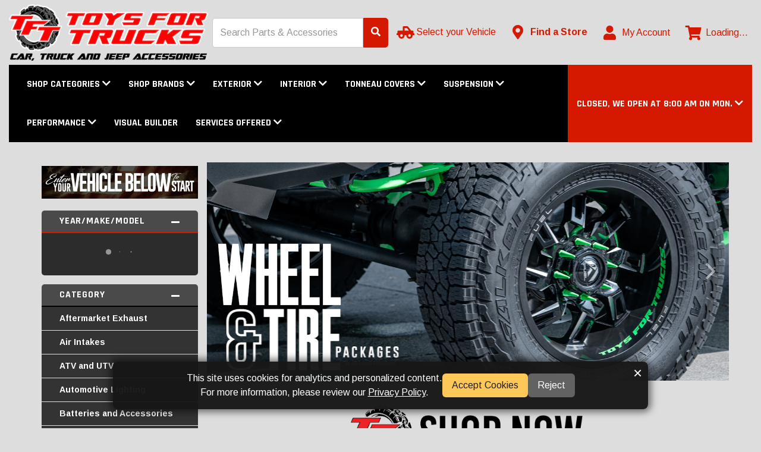

--- FILE ---
content_type: text/html; charset=utf-8
request_url: https://toysfortrucks.com/
body_size: 19773
content:
<!DOCTYPE html>
<!--[if IE]><![endif]-->
<!--[if IE 8 ]><html dir="ltr" lang="en" class="ie8"><![endif]-->
<!--[if IE 9 ]><html dir="ltr" lang="en" class="ie9"><![endif]-->
<!--[if (gt IE 9)|!(IE)]><!-->
<html dir="ltr" lang="en" >
<!--<![endif]-->

<head>
    <meta charset="UTF-8" />
    <meta name="viewport" content="width=device-width, initial-scale=1">

    <!--
 ______   __  __     ______        ______     ______     __    __        ______     ______     ______     __  __     ______
/\__  _\ /\ \_\ \   /\  ___\      /\  __ \   /\  __ \   /\ "-./  \      /\  ___\   /\  == \   /\  __ \   /\ \/\ \   /\  == \
\/_/\ \/ \ \  __ \  \ \  __\      \ \  __ \  \ \  __ \  \ \ \-./\ \     \ \ \__ \  \ \  __<   \ \ \/\ \  \ \ \_\ \  \ \  _-/
   \ \_\  \ \_\ \_\  \ \_____\     \ \_\ \_\  \ \_\ \_\  \ \_\ \ \_\     \ \_____\  \ \_\ \_\  \ \_____\  \ \_____\  \ \_\
    \/_/   \/_/\/_/   \/_____/      \/_/\/_/   \/_/\/_/   \/_/  \/_/      \/_____/   \/_/ /_/   \/_____/   \/_____/   \/_/
    © 2026 The AAM Group. All rights reserved.
-->

    <title>Toys For Trucks - Truck &amp; Jeep Aftermarket Parts &amp; Accessories</title>
                <meta name="description" content="Toys For Trucks has over 30 years of providing Jeep &amp; Truck Accessories from Tonneau covers to lift kits we have you covered. Stop by one of our locations today!" />
        <meta http-equiv="X-UA-Compatible" content="IE=edge">
            <link href="https://aw1.imgix.net/aw/_content/site/toysfortrucks2/Uploaded%20Logos/TFTBlack%204.23.18.png?auto=format&fit=&q=" rel="icon" />
                <link href="https://toysfortrucks.com/" rel="canonical" />
    
    <!-- Preloads -->
    <link rel="preconnect" href="https://fonts.googleapis.com">
    <link rel="preconnect" href="https://fonts.gstatic.com" crossorigin>
            <link rel="preload" fetchpriority="high" as="image" href="https://aw1.imgix.net/aw/_content/site/toysfortrucks2/Rancho-Website-Banner.jpg?auto=format&fit=&q=" type="image/jpeg" />
            <link rel="preload" fetchpriority="low" as="image" href="https://aw1.imgix.net/aw/_content/site/toysfortrucks2/Banner Images/Wheel-and-Tire-Packages.jpg?auto=format&fit=&q=" type="image/jpeg" />
            <link rel="preload" fetchpriority="low" as="image" href="https://aw1.imgix.net/aw/_content/site/toysfortrucks2/Bill's TRX Website Banner.jpg?auto=format&fit=&q=" type="image/jpeg" />
            <link rel="preload" fetchpriority="low" as="image" href="https://aw1.imgix.net/aw/_content/site/toysfortrucks2/Banner Images/Fabtech-Lift-Kits (1).jpg?auto=format&fit=&q=" type="image/jpeg" />
            <link rel="preload" fetchpriority="low" as="image" href="https://aw1.imgix.net/aw/_content/site/toysfortrucks2/Banner Images/Noco-Boost-Plus-Jump-Starter.jpg?auto=format&fit=&q=" type="image/jpeg" />
            <link rel="preload" fetchpriority="low" as="image" href="https://aw1.imgix.net/aw/_content/site/toysfortrucks2/Smartcap-Truck-Caps.jpg?auto=format&fit=&q=" type="image/jpeg" />
            <link rel="preload" fetchpriority="low" as="image" href="https://aw1.imgix.net/aw/_content/site/toysfortrucks2/Smartcap-Truck-Caps.jpg" type="image/jpeg" />
            <link rel="preload" fetchpriority="high" as="image" href="https://aw1.imgix.net/aw/_content/site/toysfortrucks2/New%202024%20Home%20Page%20Images/TFT%20website%20logo.png?auto=format&fit=max&q=&w=335&h=95" type="image/png" />
                <link rel="preload" as="style" href="https://toysfortrucks.com/catalog/view/css/owl.carousel.min.css?v=1.128.2" />
        <link rel="preload" as="style" href="/fontawesome/css/all.min.css" />
    <link rel="preload" as="style" href="/fontawesome/css/v4-shims.min.css" />
    <link rel="preload" as="style" href="/css/shared/styles.css?v=1.128.2" />
    <link rel="preload" as="style" href="https://maxcdn.bootstrapcdn.com/bootstrap/3.3.7/css/bootstrap.min.css" integrity="sha384-BVYiiSIFeK1dGmJRAkycuHAHRg32OmUcww7on3RYdg4Va+PmSTsz/K68vbdEjh4u" crossorigin="anonymous">
    <link rel="preload" as="style" href="/css/catalog/styles.css?v=1.128.2" />
            <link rel="preload" as="style" href="https://toysfortrucks.com/local/custom.css?v=1.128.2" />
                    <link rel="preload" as="script" href="/js/catalog/dealer_locator/bundle.js?v=1.128.2" />
            <link rel="preload" as="script" href="https://maps.googleapis.com/maps/api/js?key=AIzaSyCLzBWtoo2vE1THnCx1LBe5f6cbMjO0A7E" />
        <link rel="preload" as="script" href="https://ajax.googleapis.com/ajax/libs/jquery/3.5.1/jquery.min.js" crossorigin="anonymous" />
    <link rel="preload" as="script" href="https://maxcdn.bootstrapcdn.com/bootstrap/3.3.7/js/bootstrap.min.js" integrity="sha384-Tc5IQib027qvyjSMfHjOMaLkfuWVxZxUPnCJA7l2mCWNIpG9mGCD8wGNIcPD7Txa" crossorigin="anonymous" />
        <link rel="preload" as="script" href="/js/runtime/bundle.js?v=1.128.2" />
    <link rel="preload" as="script" href="/js/shared/bundle.js?v=1.128.2" />
    <link rel="preload" as="script" href="/js/catalog/bundle.js?v=1.128.2" />
            <link rel="preload" as="script" href="https://toysfortrucks.com/local/custom.js?v=1.128.2" />
    
            <!-- Apple Touch Icons -->
        <link rel="apple-touch-icon" href="apple-touch-icon.png">

        <!-- Manifest -->
        <link rel="manifest" href="/local/manifest.json" />
        <meta name="msapplication-TileColor" content="#f8f8f8" />
        <meta name="msapplication-TileImage" content="https://aw1.imgix.net/aw/_content/site/toysfortrucks2/Uploaded%20Logos/TFTBlack%204.23.18.png?auto=format&fit=&q=" />
        <meta name="theme-color" content="#1a2632" />
    
    <!-- CSS Styles -->
    <link rel="stylesheet" href="/fontawesome/css/all.min.css">
    <link rel="stylesheet" href="/fontawesome/css/v4-shims.min.css">
    <link rel="stylesheet" href="https://maxcdn.bootstrapcdn.com/bootstrap/3.3.7/css/bootstrap.min.css" integrity="sha384-BVYiiSIFeK1dGmJRAkycuHAHRg32OmUcww7on3RYdg4Va+PmSTsz/K68vbdEjh4u" crossorigin="anonymous">
    <link rel="stylesheet" href="/css/shared/styles.css?v=1.128.2" />

    <!-- Fonts -->
        <link rel="preload" href="https://fonts.googleapis.com/css2?family=Arimo:wght@400;700&family=Inter:wght@200;400;700&family=Rajdhani:wght@300;400;700&family=Rajdhani&family=Arimo&display=swap" as="style" onload="this.onload=null;this.rel='stylesheet'" />
    <noscript>
        <link href="https://fonts.googleapis.com/css2?family=Arimo:wght@400;700&family=Inter:wght@200;400;700&family=Rajdhani:wght@300;400;700&family=Rajdhani&family=Arimo&display=swap" rel="stylesheet" type="text/css" />
    </noscript>

            <link href="https://toysfortrucks.com/catalog/view/css/owl.carousel.min.css?v=1.128.2" type="text/css" rel="stylesheet" media="screen" />
        <link rel="stylesheet" href="/css/catalog/styles.css?v=1.128.2" />
        <style type="text/css">body { font-family: 'Arimo', sans-serif; }body { background-color: #dddddd; }body, legend { color: #000000; }.body-link-color { color: #000000; }.checkout-checkout .body, .checkout-checkout {background-color: #FFFFFF}h1, h2, h3, h4, h5, h6, .headline-border { color: #000000; }.headline-border span { background-color: #000000; }a, .btn-account .dropdown-menu li a, .categories-list .list-group-item.sidebar-more,#cart .dropdown-menu a:not(.btn),#cart .dropdown-menu a.btn-link, a.continue-link, a.account-link{ color: #d51900; }a:hover, a:focus, a:active,.categories-list .list-group-item.sidebar-more:hover,.categories-list .list-group-item.sidebar-more:focus,.categories-list .list-group-item.sidebar-more:active,#cart .dropdown-menu a:not(.btn):hover,#cart .dropdown-menu a:not(.btn):focus,#cart .dropdown-menu a:not(.btn):active,#cart .dropdown-menu a.btn-link:hover,#cart .dropdown-menu a.btn-link:focus,#cart .dropdown-menu a.btn-link:active,a.continue-link:hover, a.account-link:hover{ color: #a40000; }#top, .navbar-color, .navbar-default, .navbar-inverse .dropdown-menu,.navbar-default .dropdown-menu:not(.cart-popout-box) li a:hover,.navbar-default .dropdown-menu:not(.cart-popout-box)>.active>a,.navbar-default .dropdown-menu:not(.cart-popout-box)>.active>a:hover,.navbar-inverse .dropdown-menu:not(.cart-popout-box) li a:hover,.navbar-inverse .dropdown-menu:not(.cart-popout-box)>.active>a,.navbar-inverse .dropdown-menu:not(.cart-popout-box)>.active>a:hover{ background-color: #000000; }#top, .navbar-color, #navbar-hours .dropdown-menu{ color: #ffffff; }#top .btn-link, .top-links li, .top-links a,.navbar-default a, .navbar-inverse a, .nav .open>a,.navbar-default .dropdown-menu a, .navbar-inverse .dropdown-menu a,.navbar-default .navbar-nav>li>a, .navbar-inverse .navbar-nav>li>a,.btn-cart{ color: #ffffff; }@media (max-width: 767px) {.navbar-default .navbar-nav .open .dropdown-menu>li>a,.navbar-inverse .navbar-nav .open .dropdown-menu>li>a{ color: #ffffff; }}#top .btn-link:hover, #top .btn-link:focus, #top .btn-link:active,.top-links li, .top-links a:hover, .top-links a:focus, .top-links a:active,.navbar-default a:hover, .navbar-default a:focus, .navbar-default a:active,.navbar-inverse a:hover, .navbar-inverse a:focus, .navbar-inverse a:active,.navbar-default .dropdown-menu a:hover, .navbar-default .dropdown-menu a:focus,.navbar-default .dropdown-menu a:active,.navbar-inverse .dropdown-menu a:hover, .navbar-inverse .dropdown-menu a:focus,.navbar-inverse .dropdown-menu a:active,.navbar-default .navbar-nav>li>a:hover, .navbar-default .navbar-nav>li>a:focus,.navbar-default .navbar-nav>li>a:active,.navbar-inverse .navbar-nav>li>a:hover, .navbar-inverse .navbar-nav>li>a:focus,.navbar-inverse .navbar-nav>li>a:active,.navbar-default .navbar-nav>.open>a, .navbar-default .navbar-nav>.open>a:hover,.navbar-default .navbar-nav>.open>a:focus,.navbar-default .navbar-nav>.open>a:active,.navbar-inverse .navbar-nav>.open>a, .navbar-inverse .navbar-nav>.open>a:hover,.navbar-inverse .navbar-nav>.open>a:focus,.navbar-inverse .navbar-nav>.open>a:active,.nav .open>a:hover, .nav .open>a:focus, .nav .open>a:active,.btn-cart:hover, .btn-cart:focus, .btn-cart:active{ color: #d51900; }@media (max-width: 767px) {.navbar-default .navbar-nav .open .dropdown-menu>li>a:focus,.navbar-default .navbar-nav .open .dropdown-menu>li>a:hover,.navbar-inverse .navbar-nav .open .dropdown-menu>li>a:focus,.navbar-inverse .navbar-nav .open .dropdown-menu>li>a:hover{ color: #d51900; }}.navbar-default .dropdown-menu:not(.cart-popout-box), .navbar-inverse .dropdown-menu:not(.cart-popout-box),.navbar-default .dropdown-menu:not(.cart-popout-box) li a:hover,.navbar-default .dropdown-menu:not(.cart-popout-box) li a:focus,.navbar-default .dropdown-menu:not(.cart-popout-box) li a:active,.navbar-default .dropdown-menu:not(.cart-popout-box)>.active>a,.navbar-default .dropdown-menu:not(.cart-popout-box)>.active>a:hover,.navbar-inverse .dropdown-menu:not(.cart-popout-box) li a:hover,.navbar-inverse .dropdown-menu:not(.cart-popout-box) li a:focus,.navbar-inverse .dropdown-menu:not(.cart-popout-box) li a:active,.navbar-inverse .dropdown-menu:not(.cart-popout-box)>.active>a,.navbar-inverse .dropdown-menu:not(.cart-popout-box)>.active>a:hover,#top .dropdown-menu,#proTopNav .dropdown-menu,#mobileNavbar .dropdown-menu,#top .dropdown-menu:not(.cart-popout-box) li a:hover,#top .dropdown-menu:not(.cart-popout-box) li a:focus,#top .dropdown-menu:not(.cart-popout-box) li a:active,#top .dropdown-menu:not(.cart-popout-box)>.active>a,#top .dropdown-menu:not(.cart-popout-box)>.active>a:hover,#proTopNav .dropdown-menu:not(.cart-popout-box) li a:hover,#proTopNav .dropdown-menu:not(.cart-popout-box) li a:focus,#proTopNav .dropdown-menu:not(.cart-popout-box) li a:active,#proTopNav .dropdown-menu:not(.cart-popout-box)>.active>a,#proTopNav .dropdown-menu:not(.cart-popout-box)>.active>a:hover,#mobileNavbar .dropdown-menu:not(.cart-popout-box) li a:hover,#mobileNavbar .dropdown-menu:not(.cart-popout-box) li a:focus,#mobileNavbar .dropdown-menu:not(.cart-popout-box) li a:active,#mobileNavbar .dropdown-menu:not(.cart-popout-box)>.active>a,#mobileNavbar .dropdown-menu:not(.cart-popout-box)>.active>a:hover,.hero-nav .hero-nav-l1{ background-color: #000000; }.navbar-default .dropdown-menu, .navbar-inverse .dropdown-menu,.navbar-default .dropdown-menu a, .navbar-inverse .dropdown-menu a,#top .dropdown-menu a, #proTopNav .dropdown-menu a, #mobileNavbar .dropdown-menu a,.cart-dropdown,.cart-popout-wrapper .dropdown-menu li p,.hero-nav .hero-nav-l1{ color: #ffffff; }.btn-account .dropdown-menu li a:hover,.btn-account .dropdown-menu li a:focus,.btn-account .dropdown-menu li a:active{ color: #a40000; }.categories-list .list-group-item.sidebar-more{ color: #d51900 !important; }.categories-list .list-group-item.sidebar-more:hover,.categories-list .list-group-item.sidebar-more:focus{ color: #a40000 !important; }.breadcrumb { background-color: rgba(0,0,0,0.8); }.breadcrumb > li:after {border-bottom-color: #2b2b2b;border-right-color: #2b2b2b;}.breadcrumb a { color: #ffffff; }.breadcrumb a:hover, .breadcrumb a:focus, .breadcrumb a:active{ color: #ffffff; }footer { background-color: rgba(0,0,0,0.8); }footer, footer h5 { color: #cccccc; }footer a { color: #cccccc; }footer a:hover, footer a:focus, footer a:active{ color: #ffffff; }.form-control, .btn, .input-group .input-group-addon, .address-form input, .address-form select{ border-radius: 5px; }.btn-primary, .label-primary, .top-links a.btn-checkout, .categories-list .list-group-item.active:not(.childItem) {background-color: #d51900;border-color: #d51900;color: #ffffff;}.childItem.active {color: #d51900 !important}.btn-outline-primary {background: transparent;color: #d51900;}.text-primary { color: #d51900; }#navbar-hours, #navbar-hours .dropdown-menu, #navbar-hours .dropdown-toggle, #navbar-hours .dropdown-toggle:hover, #navbar-hours .open > a {background-color: #d51900;color: #ffffff !important;}.store-locator-active {border: 3px solid #d51900;margin-bottom: 20px;border-radius: 5px;box-shadow: rgba(149, 157, 165, 0.2) 0px 8px 24px;padding: 6%;}.sidebar-heading.sidebar-heading-red{border-bottom-color: #d51900;background-color: #4a4a4a;}.btn-primary:hover, .btn-primary:focus, .btn-primary.focus, .btn-primary:active,.btn-primary.active, .btn-primary:active:focus, .open>.dropdown-toggle.btn-primary,.top-links a.btn-checkout:hover, .top-links a.btn-checkout:focus, .top-links a.btn-checkout:active {background-color: #a40000;border-color: #a40000;color: #ffffff;}.btn-link.text-primary:hover, .btn-link.text-primary:focus, .btn-link.text-primary.focus,.btn-link.text-primary:active, .btn-link.text-primary.active, .btn-link.text-primary:active:focus {color: #a40000; ?>;}.btn-success, .label-success {background-color: #43ac6a;border-color: #43ac6a;color: #ffffff;}.text-success { color: #43ac6a; }.alert-success:not(.alert-base) {background-color: #43ac6a;border-color: #43ac6a;color: #ffffff;}.btn-success:hover, .btn-success:focus, .btn-success.focus,.btn-success:active, .btn-success.active, .btn-success:active:focus,.open>.dropdown-toggle.btn-success {background-color: #358753;border-color: #358753;color: #ffffff;}.btn-link.text-success:hover, .btn-link.text-success:focus, .btn-link.text-success.focus,.btn-link.text-success:active, .btn-link.text-success.active, .btn-link.text-success:active:focus {color: #358753; ?>;}.btn-danger, .label-danger {background-color: #f04124;border-color: #f04124;color: #ffffff;}.text-danger { color: #f04124; }.alert-danger:not(.alert-base) {background-color: #f04124;border-color: #f04124;color: #ffffff;}.btn-danger:hover, .btn-danger:focus, .btn-danger.focus,.btn-danger:active, .btn-danger.active, .btn-danger:active:focus,.open>.dropdown-toggle.btn-danger {background-color: #d32a0e;border-color: #d32a0e;color: #ffffff; ?>;}.btn-link.text-danger:hover, .btn-link.text-danger:focus, .btn-link.text-danger.focus,.btn-link.text-danger:active, .btn-link.text-danger.active, .btn-link.text-danger:active:focus {color: #d32a0e; ?>;}.btn-warning, .label-warning {background-color: #e99002;border-color: #e99002;color: #ffffff;}.text-warning { color: #e99002; }.alert-warning:not(.alert-base) {background-color: #e99002;border-color: #e99002;color: #ffffff;}.btn-warning:hover, .btn-warning:focus, .btn-warning.focus,.btn-warning:active, .btn-warning.active, .btn-warning:active:focus,.open>.dropdown-toggle.btn-warning {background-color: #b67102;border-color: #b67102;color: #ffffff;}.btn-link.text-warning:hover, .btn-link.text-warning:focus, .btn-link.text-warning.focus,.btn-link.text-warning:active, .btn-link.text-warning.active, .btn-link.text-warning:active:focus {color: #b67102; ?>;}.btn-info, .label-info {background-color: #5bc0de;border-color: #5bc0de;color: #ffffff;}.text-info { color: #5bc0de; }.alert-info:not(.alert-base) {background-color: #5bc0de;border-color: #5bc0de;color: #ffffff;}.btn-info:hover, .btn-info:focus, .btn-info.focus,.btn-info:active, .btn-info.active, .btn-info:active:focus,.open>.dropdown-toggle.btn-info {background-color: #31b0d5;border-color: #31b0d5;color: #ffffff;}.btn-link.text-info:hover, .btn-link.text-info:focus, .btn-link.text-info.focus,.btn-link.text-info:active, .btn-link.text-info.active, .btn-link.text-info:active:focus {color: #31b0d5; ?>;}.btn-default, .label-default {background-color: rgba(0,0,0,0.8);border-color: rgba(0,0,0,0.8);color: #ffffff;}.text-default { color: rgba(0,0,0,0.8); }.btn-default:hover, .btn-default:focus, .btn-default.focus,.btn-default:active, .btn-default.active, .btn-default:active:focus,.open>.dropdown-toggle.btn-default {background-color: #a40000;border-color: #a40000;color: #ffffff;}.btn-link.text-default:hover, .btn-link.text-default:focus, .btn-link.text-default.focus,.btn-link.text-default:active, .btn-link.text-default.active, .btn-link.text-default:active:focus {color: #a40000; ?>;}.btn-primary { border-color: #d51900; }.btn-primary:hover, .btn-primary:focus, .btn-primary:active{ border-color: #a40000; }.btn-success { border-color: #43ac6a; }.btn-success:hover, .btn-success:focus, .btn-success:active{ border-color: #358753; }.btn-danger { border-color: #ea2f10; }.btn-danger:hover, .btn-danger:focus, .btn-danger:active{ border-color: #d32a0e; }.btn-warning { border-color: #d08002; }.btn-warning:hover, .btn-warning:focus, .btn-warning:active{ border-color: #b67102; }.btn-info { border-color: #46b8da; }.btn-info:hover, .btn-info:focus, .btn-info:active{ border-color: #31b0d5; }.btn-default { border-color: rgba(255,255,255,0); }.btn-default:hover, .btn-default:focus, .btn-default:active{ border-color: rgba(255,255,255,0); }.btn { border-width: 1px; }.btn { border-style: solid; }.categories-list .sidebar-heading{ background-color: #4a4a4a; }.categories-list .sidebar-heading h3, .categories-list .sidebar-heading a{ color: #ffffff; }.sidebar-panel,.sidebar-list .list-group-item,.categories-list .list-group-item,.ymm-left-right .block-ymm-form {background-color: rgba(0,0,0,0.8);}.categories-list a.list-group-item:hover, .categories-list a.list-group-item:focus{ background-color: #f5f5f5; }.categories-list a.list-group-item,.sidebar-panel,.attribute-name,.attribute-choice,.ymm-left-right .block-ymm-form {color: #ffffff;}.categories-list a.list-group-item:hover, .categories-list a.list-group-item:focus{ color: #000000; }.sidebar-heading { border-color: #000000; }.categories-list .list-group-item.sidebar-more{ color: #d51900; }.categories-list .list-group-item.sidebar-more:hover,.categories-list .list-group-item.sidebar-more:focus{ color: #a40000; }.container:not(.footer-container):not(.checkout-checkout .container) { width: 100%; }.top-links.pull-right { margin-right: -15px; }.breadcrumb { margin-left: -15px; margin-right: -15px; }.breadcrumb {border-radius:unset;}.block { margin: 15px 0; padding: 0; }#google-translate-plugin-wrapper a { color: #000000; }.product-thumb h4 a { color: #000000; }.btn-checkout { border-radius: 0; border: 0; }#preview-mode .btn { border: 2px solid #ffffff; }.p65-warning {border: 1px solid #ddd;border-left: 0;border-right: 0;padding: 15px 0;margin: 15px 0;line-height: 20px;}.p65-warning img { margin-right: 10px; }.p65-warning td { padding: 10px 0; }.block-ymm-form { background-color: #252525; }.block-ymm-text, .block-ymm-text h4 { background-color: #d51900; }.block-ymm-text, .block-ymm-text h4, .ymm-top-bottom .block-ymm-application,.block-ymm .ymm-top-bottom .ymm-form-container .nav-tabs > li:not(.active) > a{ color: #ffffff; }.checkout-checkout #checkout-cart strong, .checkout-checkout {color: #000000}#table-success-wrapper .success-table td {color: #000000}.checkout-checkout h4 {color: #000000}.progress-label {color: #000000!important}.checkout-checkout #checkout-cart-wrapper a {color: #000000!important}#search_module { background-color: transparent;color: #000000;}@media (max-width: 768px) {
  .breadcrumb {
    padding: 5px 15px;
  }

  .breadcrumb > li {
    padding: 10px 5px;
  }

  .breadcrumb > li + li:before {
    content: none;
  }

  .breadcrumb > li:after {
    content: none;
  }
}</style>            <link rel="stylesheet" href="https://toysfortrucks.com/local/custom.css?v=1.128.2" />
    
    <!-- Scripts -->
    <script src="https://ajax.googleapis.com/ajax/libs/jquery/3.5.1/jquery.min.js" crossorigin="anonymous" defer></script>
    <script src="https://maxcdn.bootstrapcdn.com/bootstrap/3.3.7/js/bootstrap.min.js" integrity="sha384-Tc5IQib027qvyjSMfHjOMaLkfuWVxZxUPnCJA7l2mCWNIpG9mGCD8wGNIcPD7Txa" crossorigin="anonymous" defer></script>
        <script type="text/javascript" src="/js/runtime/bundle.js?v=1.128.2" defer></script>
    <script type="text/javascript" src="/js/shared/bundle.js?v=1.128.2" defer></script>
    <script type="text/javascript" src="/js/catalog/bundle.js?v=1.128.2" defer></script>
            <script src="/js/catalog/dealer_locator/bundle.js?v=1.128.2" type="text/javascript" defer></script>
            <script src="https://maps.googleapis.com/maps/api/js?key=AIzaSyCLzBWtoo2vE1THnCx1LBe5f6cbMjO0A7E" type="text/javascript" defer></script>
                <script src="https://toysfortrucks.com/local/custom.js?v=1.128.2" type="text/javascript" defer></script>
            
    <script type="application/ld+json">{"@context":"http://schema.org/","@type":"AutoPartsStore","@id":"https://toysfortrucks.com/","name":"Toys For Trucks - Online Orders","address":"3005 N Marshall Rd<br />\nAppleton, WI 54911<br />\nUS","telephone":"877-838-8785","logo":"https://aw1.imgix.net/aw/_content/site/toysfortrucks2/New%202024%20Home%20Page%20Images/TFT%20website%20logo.png?auto=format&fit=max&q=&w=335&h=95","image":"https://aw1.imgix.net/aw/_content/site/toysfortrucks2/New%202024%20Home%20Page%20Images/TFT%20website%20logo.png?auto=format&fit=max&q=&w=335&h=95","hasMap":"https://toysfortrucks.com/information/contact","url":"https://toysfortrucks.com/","priceRange":"$ - $$$","openingHours":["Mo 08:00-17:30","Tu 08:00-17:30","We 08:00-17:30","Th 08:00-17:30","Fr 08:00-17:30"],"sameAs":["https://www.facebook.com/toysfortrucks/","https://www.instagram.com/toys_for_trucks/?hl=en","https://www.youtube.com/channel/UCcI5ZtnHpsmRK14Ai8wx6VA/featured"]}</script>
        <meta property="og:title" content="Toys For Trucks - Truck &amp; Jeep Aftermarket Parts &amp; Accessories">
    <meta property="og:description" content="Toys For Trucks has over 30 years of providing Jeep &amp; Truck Accessories from Tonneau covers to lift kits we have you covered. Stop by one of our locations today!">
            <meta property="og:url" content="https://toysfortrucks.com/">
    
            <meta property="og:image" content="https://aw1.imgix.net/aw/_content/site/toysfortrucks2/New%202024%20Home%20Page%20Images/TFT%20website%20logo.png?auto=format&fit=max&q=&w=300&h=300">
        <meta property="og:image:width" content="300">
        <meta property="og:image:height" content="300">
        <meta property="og:site_name" content="Toys For Trucks - Online Orders">
            <meta property="og:type" content="website">
        <meta property="fb:app_id" content="262272337607969">

            <script async src="/js/catalog/page_view/bundle.js?v=1.128.2" type="text/javascript"></script>
    
            <script async src="/js/catalog/phone_clicks/bundle.js?v=1.128.2" type="text/javascript"></script>
    
            <script>
            window.dataLayer = window.dataLayer || [];

            function gtag() {
                dataLayer.push(arguments);
            }

                            gtag('consent', 'default', {
                    'ad_storage': 'denied',
                    'ad_user_data': 'denied',
                    'ad_personalization': 'denied',
                    'analytics_storage': 'denied'
                });
                    </script>
        <!-- Global site tag (gtag.js) - Google Analytics -->
        <script async src="https://www.googletagmanager.com/gtag/js?id=G-K419FKENXG"></script>
        <script>
            gtag('js', new Date());

                            gtag('config', 'G-K419FKENXG');
                    </script>
    
            <!-- Facebook Pixel Code -->
        <script>
            ! function(f, b, e, v, n, t, s) {
                if (f.fbq) return;
                n = f.fbq = function() {
                    n.callMethod ?
                        n.callMethod.apply(n, arguments) : n.queue.push(arguments)
                };
                if (!f._fbq) f._fbq = n;
                n.push = n;
                n.loaded = !0;
                n.version = '2.0';
                n.queue = [];
                t = b.createElement(e);
                t.async = !0;
                t.src = v;
                s = b.getElementsByTagName(e)[0];
                s.parentNode.insertBefore(t, s)
            }(window, document, 'script',
                'https://connect.facebook.net/en_US/fbevents.js');
                            fbq('consent', 'revoke');
                                        fbq('init', '593462312403440');
                        fbq('track', 'PageView');
        </script>
        <!-- End Facebook Pixel Code -->
    
            <script>
            function acceptCookies() {
                // Call gtag if it exists
                if (typeof gtag !== 'undefined') {
                    gtag('consent', 'update', {
                        'ad_user_data': 'granted',
                        'ad_personalization': 'granted',
                        'ad_storage': 'granted',
                        'analytics_storage': 'granted'
                    });
                }

                // Call fbq if it exists
                if (typeof fbq !== 'undefined') {
                    fbq('consent', 'grant');
                }
            }

            // Cookie Consent Banner Logic
            document.addEventListener('DOMContentLoaded', function() {
                // Create banner if not present
                let banner = document.getElementById('cookie-consent-banner');

                if (!banner) {
                    banner = document.createElement('div');
                    banner.id = 'cookie-consent-banner';
                    banner.innerHTML = `
                        <span id='cookie-text'>This site uses cookies for analytics and personalized content. <br/>For more information, please review our <a href="/privacy-policy" target="_blank">Privacy Policy</a>.</span>
                        <div id='cookie-buttons'>
                            <button id='cookie-accept'>Accept Cookies</button>
                            <button id='cookie-reject'>Reject</button>
                        </div>
                        <span role="button" id="cookie-close">&times;</span>
                    `;
                    document.body.appendChild(banner);
                }

                // Create update button if not present
                let updateBtn = document.getElementById('cookie-update-btn');

                if (!updateBtn) {
                    updateBtn = document.createElement('button');
                    updateBtn.id = 'cookie-update-btn';
                    updateBtn.title = 'Cookie Settings';
                    document.body.appendChild(updateBtn);
                }

                function updateVisibility() {
                    const consent = localStorage.getItem('cookie_consent');

                    if (!consent) {
                        banner.style.display = '';
                        updateBtn.style.display = 'none';
                    } else if (consent === 'denied' || consent === 'accepted') {
                        banner.style.display = 'none';
                        updateBtn.style.display = '';
                    }

                    if (consent === 'accepted') {
                        acceptCookies();
                    } else {
                        // Reset consent
                        if (typeof gtag !== 'undefined') {
                            gtag('consent', 'update', {
                                'ad_user_data': 'denied',
                                'ad_personalization': 'denied',
                                'ad_storage': 'denied',
                                'analytics_storage': 'denied'
                            });
                        }

                        if (typeof fbq !== 'undefined') {
                            fbq('consent', 'revoke');
                        }
                    }
                }

                // Accept/Reject/Close handlers
                document.getElementById('cookie-accept').onclick = function() {
                    localStorage.setItem('cookie_consent', 'accepted');
                    updateVisibility();
                };

                function rejectCookies() {
                    localStorage.setItem('cookie_consent', 'denied');
                    updateVisibility();
                }

                document.getElementById('cookie-reject').onclick = rejectCookies;
                document.getElementById('cookie-close').onclick = rejectCookies;

                // Update button handler
                updateBtn.onclick = function() {
                    localStorage.removeItem('cookie_consent');
                    updateVisibility();
                };

                // Initial visibility
                updateVisibility();
            });
        </script>
    
    
    
    
            <script type="application/json" data-doc-data>
            {"module_banner_696d0ceccf0bc":{"banner_count":6,"unique_module_id":"696d0ceccf0bc","banners":[{"title":"Main Image 3","link":"https:\/\/toysfortrucks.com\/brand\/rancho","image":"https:\/\/aw1.imgix.net\/aw\/_content\/site\/toysfortrucks2\/Rancho-Website-Banner.jpg?auto=format&fit=&q=","mobile_image":"","open_in_new_tab":false,"subtitle":"","link_text":"","show_banner_title":false,"assign_start_end_date":false,"banner_start_end_date":""},{"title":"Main Image 2","link":"","image":"https:\/\/aw1.imgix.net\/aw\/_content\/site\/toysfortrucks2\/Banner%20Images\/Wheel-and-Tire-Packages.jpg?auto=format&fit=&q=","mobile_image":"","open_in_new_tab":false,"subtitle":"","link_text":"","show_banner_title":false,"assign_start_end_date":false,"banner_start_end_date":""},{"title":"Main Image 2","link":"https:\/\/toysfortrucks.com\/product\/catalog","image":"https:\/\/aw1.imgix.net\/aw\/_content\/site\/toysfortrucks2\/Bill%27s%20TRX%20Website%20Banner.jpg?auto=format&fit=&q=","mobile_image":"","open_in_new_tab":false,"subtitle":"","link_text":"","show_banner_title":false,"assign_start_end_date":false,"banner_start_end_date":""},{"title":"Fabtech","link":"https:\/\/toysfortrucks.com\/fabtech","image":"https:\/\/aw1.imgix.net\/aw\/_content\/site\/toysfortrucks2\/Banner%20Images\/Fabtech-Lift-Kits%20%281%29.jpg?auto=format&fit=&q=","mobile_image":"","open_in_new_tab":false,"subtitle":"","link_text":"","show_banner_title":false,"assign_start_end_date":false,"banner_start_end_date":""},{"title":"NOCO","link":"https:\/\/toysfortrucks.com\/the-noco-company","image":"https:\/\/aw1.imgix.net\/aw\/_content\/site\/toysfortrucks2\/Banner%20Images\/Noco-Boost-Plus-Jump-Starter.jpg?auto=format&fit=&q=","mobile_image":"","open_in_new_tab":false,"subtitle":"","link_text":"","show_banner_title":false,"assign_start_end_date":false,"banner_start_end_date":""},{"title":"Smartcap","link":"","image":"https:\/\/aw1.imgix.net\/aw\/_content\/site\/toysfortrucks2\/Smartcap-Truck-Caps.jpg?auto=format&fit=&q=","mobile_image":"https:\/\/aw1.imgix.net\/aw\/_content\/site\/toysfortrucks2\/Smartcap-Truck-Caps.jpg","open_in_new_tab":false,"subtitle":"","link_text":"","show_banner_title":false,"assign_start_end_date":false,"banner_start_end_date":""}],"banner_speed":"3","show_contact_well":false,"telephone":"877-838-8785","contact":"https:\/\/toysfortrucks.com\/information\/contact","address":"3005 N Marshall Rd<br \/>\nAppleton, WI 54911<br \/>\nUS","status":true,"banner_animation":"","banner_overlay_color":"","banner_content_alignment":"center","banner_infinite_scroll":false,"banner_show_organic_buttons":true,"banner_show_bullets":false,"banner_text_color":"","banner_ratio":"45","banner_mobile_ratio":"39","banner_height":600},"image_grid_data_2":{"image_grid_data":{"grid_id":"2","name":"Home Image Grid 2","heading":"","status":"1","background_color":"","heading_color":"","label_color":"#ffffff","label_background_color":"#000000","label_hover_color":"#ed0e0e","label_hover_background_color":"","gallery_mode":"0","zoom_effect":"1","gallery_hover_color":"","block_width":"","block_content_width":"","grid_image_height":"300","block_margin":"0","block_padding":"0","row_image_count":"4","module_block_classes":"block block-centered","module_content_width_class":"block-body block-centered","margin":"","padding":"","background_color_section":"","background_image":"","background_repeat":"","background_position":"","background_size":"","background_attachment":"","text_color":"","section_css_classes":""},"image_grid_images":[{"label":"Commercial Fleet","label_position":"right","open_in_new_tab":"0","link":"https:\/\/toysfortrucks.com\/decked\/decked-cargo-van-storage-systems?queryID=3765e2c73d1c677e5cadd162e1e7367c","src":"https:\/\/aw1.imgix.net\/aw\/_content\/site\/toysfortrucks2\/New%202024%20Home%20Page%20Images\/ebf7aa6f52390256d314be979c3f5a12.jpg?auto=format&fit=&q="},{"label":"Exterior","label_position":"right","open_in_new_tab":"0","link":"https:\/\/toysfortrucks.com\/exterior","src":"https:\/\/aw1.imgix.net\/aw\/_content\/site\/toysfortrucks2\/New%202024%20categories\/Jeep%20Accessories.jpg?auto=format&fit=&q="},{"label":"Interior","label_position":"right","open_in_new_tab":"0","link":"https:\/\/toysfortrucks.com\/interior","src":"https:\/\/aw1.imgix.net\/aw\/_content\/site\/toysfortrucks2\/New%202024%20Home%20Page%20Images\/Interior.jpg?auto=format&fit=&q="},{"label":"Suspension","label_position":"right","open_in_new_tab":"0","link":"https:\/\/toysfortrucks.com\/suspension","src":"https:\/\/aw1.imgix.net\/aw\/_content\/site\/toysfortrucks2\/New%202024%20Home%20Page%20Images\/Suspension.jpg?auto=format&fit=&q="},{"label":"Tonneau Covers","label_position":"right","open_in_new_tab":"0","link":"https:\/\/toysfortrucks.com\/tonneau-covers","src":"https:\/\/aw1.imgix.net\/aw\/_content\/site\/toysfortrucks2\/New%202024%20Home%20Page%20Images\/Tonneau%20Covers.jpg?auto=format&fit=&q="},{"label":"Towing","label_position":"right","open_in_new_tab":"0","link":"https:\/\/toysfortrucks.com\/towing-and-accessories","src":"https:\/\/aw1.imgix.net\/aw\/_content\/site\/toysfortrucks2\/New%202024%20Home%20Page%20Images\/Towing.jpg?auto=format&fit=&q="},{"label":"Tires","label_position":"right","open_in_new_tab":"0","link":"https:\/\/toysfortrucks.com\/wheels-and-tires\/tires","src":"https:\/\/aw1.imgix.net\/aw\/_content\/site\/toysfortrucks2\/New%202024%20Home%20Page%20Images\/Tires.jpg?auto=format&fit=&q="},{"label":"Truck Bed &amp; Tailgate","label_position":"right","open_in_new_tab":"0","link":"https:\/\/toysfortrucks.com\/truck-bed-and-tailgate","src":"https:\/\/aw1.imgix.net\/aw\/_content\/site\/toysfortrucks2\/New%202024%20Home%20Page%20Images\/Truck%20Bed%20%26%20Tailgate.jpg?auto=format&fit=&q="},{"label":"Truck Caps and Toppers","label_position":"right","open_in_new_tab":"0","link":"https:\/\/toysfortrucks.com\/truck-bed-covers\/truck-bed-caps","src":"https:\/\/aw1.imgix.net\/aw\/_content\/site\/toysfortrucks2\/New%202024%20categories\/Truck%20Caps.jpg?auto=format&fit=&q="},{"label":"Lighting","label_position":"right","open_in_new_tab":"0","link":"https:\/\/toysfortrucks.com\/lighting","src":"https:\/\/aw1.imgix.net\/aw\/_content\/site\/toysfortrucks2\/New%202024%20Home%20Page%20Images\/Lighting.jpg?auto=format&fit=&q="},{"label":"Wheels","label_position":"right","open_in_new_tab":"0","link":"https:\/\/toysfortrucks.com\/wheels-and-tires\/wheels","src":"https:\/\/aw1.imgix.net\/aw\/_content\/site\/toysfortrucks2\/New%202024%20Home%20Page%20Images\/Wheels.jpg?auto=format&fit=&q="},{"label":"Winches","label_position":"right","open_in_new_tab":"0","link":"https:\/\/toysfortrucks.com\/index.php?route=product\/search&amp;search=WINCH","src":"https:\/\/aw1.imgix.net\/aw\/_content\/site\/toysfortrucks2\/New%202024%20categories\/Winches%20and%20Accessories.jpg?auto=format&fit=&q="}]},"catalog":{"is_pro":true,"is_checkout_site":false,"in_pos_mode":false,"in_iframe":false,"in_kiosk":false,"is_kiosk_homepage":"","kiosk_homepage":"","kiosk_videos":[],"kiosk_prompt_timer":1,"kiosk_idle_timer":2,"catalog_url":"https:\/\/toysfortrucks.com\/","pos_locked":false,"pos_idle_timer":0,"button_cart":"Add to Cart","noprice_template":false,"show_brand_on_listing":true,"show_part_number_on_listing":true,"add_to_cart_on_listing":true,"vehicle_fitment_config":{"ymm_enabled":true,"ymm_heading":"Find Your Vehicle","ymm_tab_label":"","ymm_redirect":"","ymm_page_refresh":true,"engine_family_enabled":false,"engine_family_tab_label":"","vehicle_lookup_enabled":true,"enable_sub_model":true,"enable_body_type":true,"enable_bed_length":true,"enable_choices":true,"enable_aces_data_attributes":true,"require_fitment_confirmation":false,"show_universal":false,"design":{"ymm_form_background_color":"","ymm_text_background_color":"","ymm_text_color":"","ymm_button_color":"","ymm_button_text_color":"","ymm_button_hover_color":"","ymm_button_hover_text_color":"","ymm_glow_color":""},"ymm_popular_sort":"1"},"we_install_graphic":"https:\/\/aw1.imgix.net\/aw\/_content\/shared\/we-install.png","allow_limit":false,"show_schedule_appt":true,"show_stock":true,"show_stock_locations":false,"show_product_tags":true,"review_status":true,"rebate_tab_global":true,"marketing_tracking_trackers":{"gtag":{"ids":["G-K419FKENXG"],"events":["addToCart","removeFromCart","beginCheckout","checkoutStep","completeCheckout","submitRefund","productImpression","productClick","productDetailView","signUp"]},"facebook_pixel":{"ids":["593462312403440"],"events":["addToCart","addToWishlist","beginCheckout","submitContact","findLocation","completeCheckout","search","productDetailView"]}},"tax_classes":[{"tax_class_id":"9","title":"Taxable Goods","description":"Taxed goods","date_added":"2009-01-06 22:21:53","date_modified":"2020-11-30 07:58:43"},{"tax_class_id":"10","title":"Downloadable Products","description":"Downloadable","date_added":"2011-09-21 21:19:39","date_modified":"2011-09-22 09:27:36"},{"tax_class_id":"12","title":"Tax Exempt","description":"Tax Exempt","date_added":"2021-10-07 09:26:57","date_modified":"0000-00-00 00:00:00"}],"order_statuses":[{"order_status_id":"7","name":"Canceled","status_color":null,"status_text_color":null},{"order_status_id":"9","name":"Canceled Reversal","status_color":null,"status_text_color":null},{"order_status_id":"13","name":"Chargeback","status_color":null,"status_text_color":null},{"order_status_id":"5","name":"Complete","status_color":null,"status_text_color":null},{"order_status_id":"8","name":"Denied","status_color":null,"status_text_color":null},{"order_status_id":"14","name":"Expired","status_color":null,"status_text_color":null},{"order_status_id":"10","name":"Failed","status_color":null,"status_text_color":null},{"order_status_id":"18","name":"Install Scheduled","status_color":null,"status_text_color":null},{"order_status_id":"21","name":"Kiosk","status_color":null,"status_text_color":null},{"order_status_id":"1","name":"Pending","status_color":null,"status_text_color":null},{"order_status_id":"19","name":"Pending Payment","status_color":null,"status_text_color":null},{"order_status_id":"15","name":"Processed","status_color":null,"status_text_color":null},{"order_status_id":"2","name":"Processing","status_color":null,"status_text_color":null},{"order_status_id":"17","name":"Ready for Pickup","status_color":null,"status_text_color":null},{"order_status_id":"11","name":"Refunded","status_color":null,"status_text_color":null},{"order_status_id":"12","name":"Reversed","status_color":null,"status_text_color":null},{"order_status_id":"20","name":"Saved Order","status_color":null,"status_text_color":null},{"order_status_id":"3","name":"Shipped","status_color":null,"status_text_color":null},{"order_status_id":"16","name":"Voided","status_color":null,"status_text_color":null}],"search_text":"","search_data":{"brand":"brands","series":"series","categories":"categories","parts":"parts","site_id":"toysfortrucks2","disable_without_stock":"0"},"labor_rates":[],"program":{"key":"ttc","name":"Total Truck Centers&trade;","website":"https:\/\/totaltruckcenters.com\/","color_logo":"https:\/\/aw1.imgix.net\/aw\/_content\/shared\/aam\/total-truck-centers.png?auto=format&fit=max&w=150","white_logo":"https:\/\/aw1.imgix.net\/aw\/_content\/shared\/aam\/total-truck-centers-white.png?auto=format&fit=max&w=150"},"interactive_garage":{"enabled":false,"enable_on_product_page":true,"enable_on_product_card":true,"main_script":"https:\/\/production.interactivegarage.com\/scripts\/ig-view-on-vehicle\/ig-view-on-vehicle.min.js","site_script":"https:\/\/production.interactivegarage.com\/scripts\/ig-view-on-vehicle\/ig-view-on-vehicle-toysfortrucks.min.js"},"is_paceapi_active":false,"po_numbers":false,"require_po_numbers":false,"show_labor_total":true,"login_for_pricing":"0","header_font":"Rajdhani","body_font":"Arimo","affirm_color":"black"}}        </script>
    
    <meta name="google-site-verification" content="Cut3f_eg0hROIJLlh2ttQ7EOLsMpqoTrzwiH-HUqOPI" />    <!-- Google Tag Manager -->
<script>(function(w,d,s,l,i){w[l]=w[l]||[];w[l].push({'gtm.start':
new Date().getTime(),event:'gtm.js'});var f=d.getElementsByTagName(s)[0],
j=d.createElement(s),dl=l!='dataLayer'?'&l='+l:'';j.async=true;j.src=
'https://www.googletagmanager.com/gtm.js?id='+i+dl;f.parentNode.insertBefore(j,f);
})(window,document,'script','dataLayer','GTM-N59WDTLR');</script>
<!-- End Google Tag Manager -->
<script type="text/javascript">
    (function(c,l,a,r,i,t,y){
        c[a]=c[a]||function(){(c[a].q=c[a].q||[]).push(arguments)};
        t=l.createElement(r);t.async=1;t.src="https://www.clarity.ms/tag/"+i;
        y=l.getElementsByTagName(r)[0];y.parentNode.insertBefore(t,y);
    })(window, document, "clarity", "script", "66sq445zzj");
</script>
<!-- Global site tag (gtag.js) - Google Analytics -->
<script async src="https://www.googletagmanager.com/gtag/js?id=G-K419FKENXG"></script>
<script>
  window.dataLayer = window.dataLayer || [];
  function gtag(){dataLayer.push(arguments);}
  gtag('js', new Date());

  gtag('config', 'G-K419FKENXG');
 gtag('config', 'AW-16468974827');  
</script>
<meta name="google-site-verification" content="Cut3f_eg0hROIJLlh2ttQ7EOLsMpqoTrzwiH-HUqOPI" />
<!-- Digital Throttle Wrapper -->

<script>

(function(w,d,s,l,i){w[l]=w[l]||[];w[l].push({'gtm.start': new Date().getTime(),event:'gtm.js'});var f=d.getElementsByTagName(s)[0], j=d.createElement(s),dl=l!='dataLayer'?'&l='+l:'';j.async=true;j.src= 'https://www.googletagmanager.com/gtm.js?id='+i+dl;f.parentNode.insertBefore(j,f); })(window,document,'script','dataLayer','GTM-P7F4V8C');

</script>

 <!-- End Digital Throttle Wrapper -->
<style>
#navbarLocation a {
font-weight: 800;
}
</style>
<!-- Meta Pixel Code -->
<script>
!function(f,b,e,v,n,t,s)
{if(f.fbq)return;n=f.fbq=function(){n.callMethod?
n.callMethod.apply(n,arguments):n.queue.push(arguments)};
if(!f._fbq)f._fbq=n;n.push=n;n.loaded=!0;n.version='2.0';
n.queue=[];t=b.createElement(e);t.async=!0;
t.src=v;s=b.getElementsByTagName(e)[0];
s.parentNode.insertBefore(t,s)}(window, document,'script',
'https://connect.facebook.net/en_US/fbevents.js');
fbq('init', '593462312403440');
fbq('track', 'PageView');
</script>
<noscript><img height="1" width="1" style="display:none"
src="https://www.facebook.com/tr?id=593462312403440&ev=PageView&noscript=1"
/></noscript>
<!-- End Meta Pixel Code -->
<script
type="text/javascript"
src="//static.klaviyo.com/onsite/js/klaviyo.js?company_id=YjLViH"
></script>

<script> 
gtag('config', 'AW-16461785859/WYMiCL6z9JYZEIPWy6k9', { 'phone_conversion_number': '816-307-6156' });
gtag('config', 'AW-16461785818/NCMrCOme85YZENrVy6k9', { 'phone_conversion_number': '(920) 380-8708' });
gtag('config', 'AW-16468983167/vxNUCMf58pYZEP_6gq09', { 'phone_conversion_number': '(402) 409-1992' });
gtag('config', 'AW-16468974827/7ma8CK6zgpcZEOu5gq09', { 'phone_conversion_number': '(847) 671-7355' });
gtag('config', 'AW-16468952490/X4WuCJXP8ZYZEKqLga09', { 'phone_conversion_number': '(847)-610-9411' });
gtag('config', 'AW-16468931676/geQTCJ2R-5YZENzo_6w9', { 'phone_conversion_number': '(331) 258-7517' });
</script>
<!-- heatmap.com snippet -->
<script>
  (function() {      
    var _heatmap_paq = window._heatmap_paq || [];
    var heatUrl = window.heatUrl = "https://dashboard.heatmap.com/";
    function heatLoader(url, item = 'prep') {
      if(typeof handleSinglePagedWebsite !== 'undefined' && item == 'prep') return true;
      var s = document.createElement("script"); s.type = "text/javascript"; 
      s.src = url; s.async = false; s.defer = true; document.head.appendChild(s);
    }
    heatLoader(heatUrl+"preprocessor.min.js?sid=2402", "prep");
    setTimeout(function() {
      if(typeof _heatmap_paq !== "object" || _heatmap_paq.length == 0) {     
        _heatmap_paq.push(["setTrackerUrl", heatUrl+"heatmap.php"]);
        heatLoader(heatUrl+"heatmap-light.min.js?sid=2402", "heat");
      }
    }, 1000);
  })();
</script>
<!-- End heatmap.com snippet Code --></head>

<body class="common-home">
        <!-- Google Tag Manager (noscript) -->
<noscript><iframe src="https://www.googletagmanager.com/ns.html?id=GTM-N59WDTLR"
height="0" width="0" style="display:none;visibility:hidden"></iframe></noscript>
<!-- End Google Tag Manager (noscript) -->
<style>
li#section-product-stock {
    color: #d51900;
    font-weight: 900;
border: 2px solid #d51900; background-color: #fff7f7; padding: 10px;
</style>        <div class="modal fade" id="scheduleAppointmentForm" tabindex="-1" role="dialog" aria-labelledby="scheduleAppointmentFormLabel">
        <div class="modal-dialog" role="document">
            <div class="modal-content">
                <div class="modal-header">
                    <button type="button" class="close" data-dismiss="modal" aria-label="Close"><span aria-hidden="true">&times;</span></button>
                    <h4 class="modal-title" id="scheduleAppointmentFormLabel">Contact to Schedule an Appointment</h4>
                </div>
                <div class="modal-body">
                    <div id="appointment-alert"></div>
                    <form id="schedule-appointment">
                        <div class="form-group required">
                            <label for="name" class="control-label">Name:</label>
                            <input type="text" class="form-control" id="name" name="name" required="required" placeholder="">
                        </div>
                        <div class="form-group required">
                            <label for="email_address" class="control-label">Email Address:</label>
                            <input type="email" class="form-control" id="email_address" name="email_address" required="required" placeholder="">
                        </div>
                        <div class="form-group required">
                            <label for="phone" class="control-label">Phone Number:</label>
                            <input type="tel" class="form-control" id="phone" name="phone" required="required" placeholder="">
                        </div>
                        <div class="form-group required">
                            <label for="appointment_date" class="control-label">Requested Appointment Date &amp; Time:</label>
                            <div class="input-group datetime" id="appointment_date">
                                <input type="text" name="appointment_date" id="appointment_date_input" class="form-control flatpickr-datetime" placeholder="Please call store if you want to schedule a specific time." />
                                <span class="input-group-addon">
                                    <span class="fa fa-calendar cal-btn"></span>
                                </span>
                            </div>
                        </div>
                                                    <div class="form-group required">
                                <label class="control-label mb-0">Location:</label>
                                                                    <div class="radio">
                                        <label class="my-0">
                                            <input type="radio" name="location" id="location30" value="30">
                                            Toys For Trucks - Online Orders                                        </label>
                                    </div>
                                                                    <div class="radio">
                                        <label class="my-0">
                                            <input type="radio" name="location" id="location14" value="14">
                                            Toys For Trucks - Alachua,FL                                        </label>
                                    </div>
                                                                    <div class="radio">
                                        <label class="my-0">
                                            <input type="radio" name="location" id="location9" value="9">
                                            Toys For Trucks - Algonquin, IL                                        </label>
                                    </div>
                                                                    <div class="radio">
                                        <label class="my-0">
                                            <input type="radio" name="location" id="location6" value="6">
                                            Toys For Trucks - Altoona, WI                                        </label>
                                    </div>
                                                                    <div class="radio">
                                        <label class="my-0">
                                            <input type="radio" name="location" id="location10" value="10">
                                            Toys For Trucks - Aurora, IL                                        </label>
                                    </div>
                                                                    <div class="radio">
                                        <label class="my-0">
                                            <input type="radio" name="location" id="location16" value="16">
                                            Toys For Trucks - Bossier City, LA                                        </label>
                                    </div>
                                                                    <div class="radio">
                                        <label class="my-0">
                                            <input type="radio" name="location" id="location12" value="12">
                                            Toys For Trucks - Cameron, MO                                        </label>
                                    </div>
                                                                    <div class="radio">
                                        <label class="my-0">
                                            <input type="radio" name="location" id="location27" value="27">
                                            Toys For Trucks - Dubuque, IA                                        </label>
                                    </div>
                                                                    <div class="radio">
                                        <label class="my-0">
                                            <input type="radio" name="location" id="location8" value="8">
                                            Toys For Trucks - Grand Forks, ND                                        </label>
                                    </div>
                                                                    <div class="radio">
                                        <label class="my-0">
                                            <input type="radio" name="location" id="location1" value="1">
                                            Toys For Trucks - Green Bay, WI                                        </label>
                                    </div>
                                                                    <div class="radio">
                                        <label class="my-0">
                                            <input type="radio" name="location" id="location2" value="2">
                                            Toys For Trucks - Greenville, WI                                        </label>
                                    </div>
                                                                    <div class="radio">
                                        <label class="my-0">
                                            <input type="radio" name="location" id="location25" value="25">
                                            Toys For Trucks - Independence, MO                                        </label>
                                    </div>
                                                                    <div class="radio">
                                        <label class="my-0">
                                            <input type="radio" name="location" id="location26" value="26">
                                            Toys For Trucks - Kansas City, MO                                        </label>
                                    </div>
                                                                    <div class="radio">
                                        <label class="my-0">
                                            <input type="radio" name="location" id="location13" value="13">
                                            Toys For Trucks - Kingman, AZ                                        </label>
                                    </div>
                                                                    <div class="radio">
                                        <label class="my-0">
                                            <input type="radio" name="location" id="location28" value="28">
                                            Toys For Trucks - Lincoln, NE                                        </label>
                                    </div>
                                                                    <div class="radio">
                                        <label class="my-0">
                                            <input type="radio" name="location" id="location17" value="17">
                                            Toys For Trucks - Little Rock, AR                                        </label>
                                    </div>
                                                                    <div class="radio">
                                        <label class="my-0">
                                            <input type="radio" name="location" id="location19" value="19">
                                            Toys For Trucks - Louisville, KY                                        </label>
                                    </div>
                                                                    <div class="radio">
                                        <label class="my-0">
                                            <input type="radio" name="location" id="location3" value="3">
                                            Toys For Trucks - Menasha, WI                                        </label>
                                    </div>
                                                                    <div class="radio">
                                        <label class="my-0">
                                            <input type="radio" name="location" id="location7" value="7">
                                            Toys For Trucks - Milwaukee, WI                                        </label>
                                    </div>
                                                                    <div class="radio">
                                        <label class="my-0">
                                            <input type="radio" name="location" id="location23" value="23">
                                            Toys For Trucks - Olathe, KS                                        </label>
                                    </div>
                                                                    <div class="radio">
                                        <label class="my-0">
                                            <input type="radio" name="location" id="location29" value="29">
                                            Toys For Trucks - Omaha, NE                                        </label>
                                    </div>
                                                                    <div class="radio">
                                        <label class="my-0">
                                            <input type="radio" name="location" id="location4" value="4">
                                            Toys For Trucks - Oshkosh, WI                                        </label>
                                    </div>
                                                                    <div class="radio">
                                        <label class="my-0">
                                            <input type="radio" name="location" id="location11" value="11">
                                            Toys For Trucks - Round Lake Heights, IL                                        </label>
                                    </div>
                                                                    <div class="radio">
                                        <label class="my-0">
                                            <input type="radio" name="location" id="location5" value="5">
                                            Toys For Trucks - Schofield, WI                                        </label>
                                    </div>
                                                                    <div class="radio">
                                        <label class="my-0">
                                            <input type="radio" name="location" id="location24" value="24">
                                            Toys For Trucks - Tulsa, OK                                        </label>
                                    </div>
                                                            </div>
                                                <div class="form-group required">
                            <label for="message" class="control-label">Message:</label>
                            <textarea class="form-control" id="message" name="message" required="required" placeholder="Please include the following in your message: the brand and part number you are looking to have installed and as much information about your vehicle as possible: Year, make, model, bed length, etc."></textarea>
                        </div>
                        <div class="form-group required">
                            <label class="control-label" for="input-captcha">Enter the code in the box below:</label>
                            <input type="text" name="captcha" value="" placeholder="Enter the code in the box below:" id="input-captcha" class="form-control" />
                            <div class="mt-2">
                                <img src="index.php?route=tool/captcha" alt="Captcha" id="captcha-img" />
                            </div>
                            <div class="hidden" data-error="captcha"></div>
                        </div>
                    </form>
                </div>
                <div class="modal-footer">
                    <button type="button" class="btn btn-default" data-dismiss="modal">Close</button>
                    <button type="submit" class="btn btn-primary">Submit</button>
                </div>
            </div>
        </div>
    </div>
        <section id="grid-wrapper">
                                    <section class="" id="grid-header">
                    
                    
                    <div id="proTopNav" class="flex-wrapper flex-wrapper-space-items flex-wrap flex-items-center hidden-xs hidden-sm">
        <div class="flex-item flex-item-nogrow " id="navbarLogo">
                    <a href="https://toysfortrucks.com/">
                <img src="https://aw1.imgix.net/aw/_content/site/toysfortrucks2/New%202024%20Home%20Page%20Images/TFT%20website%20logo.png?auto=format&fit=max&h=95&q=&w=335" srcset="https://aw1.imgix.net/aw/_content/site/toysfortrucks2/New%202024%20Home%20Page%20Images/TFT%20website%20logo.png?auto=format&dpr=1&fit=max&h=95&q=&w=335 1x, https://aw1.imgix.net/aw/_content/site/toysfortrucks2/New%202024%20Home%20Page%20Images/TFT%20website%20logo.png?auto=format&dpr=2&fit=max&h=95&q=&w=335 2x, https://aw1.imgix.net/aw/_content/site/toysfortrucks2/New%202024%20Home%20Page%20Images/TFT%20website%20logo.png?auto=format&dpr=3&fit=max&h=95&q=&w=335 3x, https://aw1.imgix.net/aw/_content/site/toysfortrucks2/New%202024%20Home%20Page%20Images/TFT%20website%20logo.png?auto=format&dpr=4&fit=max&h=95&q=&w=335 4x, https://aw1.imgix.net/aw/_content/site/toysfortrucks2/New%202024%20Home%20Page%20Images/TFT%20website%20logo.png?auto=format&dpr=5&fit=max&h=95&q=&w=335 5x" sizes="(min-width: 335px) 335px" alt="Toys For Trucks - Online Orders" width="335" height="95" class="img-responsive" />
            </a>
            </div>

                        <div class="flex-item" id="proNavbarSearch"></div>
        
    
            
    <div class="flex-item flex-item-nogrow flex-wrapper flex-wrapper-space-items flex-items-center navbar-icons" id="navbar_icons">
                    <div class="flex-item flex-item-nogrow navbar-icon navbarSelectVehicle ">
                <a href="#" class="flex-wrapper align-items-center navbar-icon-link" aria-label="Select your Vehicle">
                    <i class="fas fa-truck-pickup"></i>
                                            <span class="hidden-sm hidden-md">&nbsp;Select your Vehicle&nbsp;</span>
                                    </a>
            </div>
        
        
        
                    <div class="flex-item flex-item-nogrow navbar-icon " id="navbarLocation">
                <a href="https://toysfortrucks.com/information/contact" class="flex-wrapper align-items-center navbar-icon-link" aria-label="Contact us">
                    <i class="fa fa-map-marker"></i>
                                            <span class="hidden-sm hidden-md">&nbsp;Find a Store&nbsp;</span>
                                    </a>
            </div>
        
                    <div class="flex-item flex-item-nogrow navbar-icon" id="navbarAccount">
                <div class="btn-group">
                    <a href="https://toysfortrucks.com/account/account" class="dropdown-toggle flex-wrapper align-items-center navbar-icon-link" data-toggle="dropdown" aria-haspopup="true" aria-expanded="false" aria-label="My Account">
                        <i class="fa fa-user" data-placement="bottom" data-toggle="tooltip" title="My Account"></i>
                                                    <span class="hidden-sm hidden-md">&nbsp;My Account&nbsp;</span>
                                            </a>
                    <ul class="dropdown-menu pull-right">
                                                                                    <li><a href="https://toysfortrucks.com/account/register">Register</a></li>
                                                        <li><a href="https://toysfortrucks.com/account/login">Log In</a></li>
                                            </ul>
                </div>
            </div>
        
                    <div class="flex-item flex-item-nogrow navbar-icon navbar-cart-wrapper">
                <script type="application/json" data-doc-data>{"module_banner_696d0ceccf0bc":{"banner_count":6,"unique_module_id":"696d0ceccf0bc","banners":[{"title":"Main Image 3","link":"https:\/\/toysfortrucks.com\/brand\/rancho","image":"https:\/\/aw1.imgix.net\/aw\/_content\/site\/toysfortrucks2\/Rancho-Website-Banner.jpg?auto=format&fit=&q=","mobile_image":"","open_in_new_tab":false,"subtitle":"","link_text":"","show_banner_title":false,"assign_start_end_date":false,"banner_start_end_date":""},{"title":"Main Image 2","link":"","image":"https:\/\/aw1.imgix.net\/aw\/_content\/site\/toysfortrucks2\/Banner%20Images\/Wheel-and-Tire-Packages.jpg?auto=format&fit=&q=","mobile_image":"","open_in_new_tab":false,"subtitle":"","link_text":"","show_banner_title":false,"assign_start_end_date":false,"banner_start_end_date":""},{"title":"Main Image 2","link":"https:\/\/toysfortrucks.com\/product\/catalog","image":"https:\/\/aw1.imgix.net\/aw\/_content\/site\/toysfortrucks2\/Bill%27s%20TRX%20Website%20Banner.jpg?auto=format&fit=&q=","mobile_image":"","open_in_new_tab":false,"subtitle":"","link_text":"","show_banner_title":false,"assign_start_end_date":false,"banner_start_end_date":""},{"title":"Fabtech","link":"https:\/\/toysfortrucks.com\/fabtech","image":"https:\/\/aw1.imgix.net\/aw\/_content\/site\/toysfortrucks2\/Banner%20Images\/Fabtech-Lift-Kits%20%281%29.jpg?auto=format&fit=&q=","mobile_image":"","open_in_new_tab":false,"subtitle":"","link_text":"","show_banner_title":false,"assign_start_end_date":false,"banner_start_end_date":""},{"title":"NOCO","link":"https:\/\/toysfortrucks.com\/the-noco-company","image":"https:\/\/aw1.imgix.net\/aw\/_content\/site\/toysfortrucks2\/Banner%20Images\/Noco-Boost-Plus-Jump-Starter.jpg?auto=format&fit=&q=","mobile_image":"","open_in_new_tab":false,"subtitle":"","link_text":"","show_banner_title":false,"assign_start_end_date":false,"banner_start_end_date":""},{"title":"Smartcap","link":"","image":"https:\/\/aw1.imgix.net\/aw\/_content\/site\/toysfortrucks2\/Smartcap-Truck-Caps.jpg?auto=format&fit=&q=","mobile_image":"https:\/\/aw1.imgix.net\/aw\/_content\/site\/toysfortrucks2\/Smartcap-Truck-Caps.jpg","open_in_new_tab":false,"subtitle":"","link_text":"","show_banner_title":false,"assign_start_end_date":false,"banner_start_end_date":""}],"banner_speed":"3","show_contact_well":false,"telephone":"877-838-8785","contact":"https:\/\/toysfortrucks.com\/information\/contact","address":"3005 N Marshall Rd<br \/>\nAppleton, WI 54911<br \/>\nUS","status":true,"banner_animation":"","banner_overlay_color":"","banner_content_alignment":"center","banner_infinite_scroll":false,"banner_show_organic_buttons":true,"banner_show_bullets":false,"banner_text_color":"","banner_ratio":"45","banner_mobile_ratio":"39","banner_height":600},"image_grid_data_2":{"image_grid_data":{"grid_id":"2","name":"Home Image Grid 2","heading":"","status":"1","background_color":"","heading_color":"","label_color":"#ffffff","label_background_color":"#000000","label_hover_color":"#ed0e0e","label_hover_background_color":"","gallery_mode":"0","zoom_effect":"1","gallery_hover_color":"","block_width":"","block_content_width":"","grid_image_height":"300","block_margin":"0","block_padding":"0","row_image_count":"4","module_block_classes":"block block-centered","module_content_width_class":"block-body block-centered","margin":"","padding":"","background_color_section":"","background_image":"","background_repeat":"","background_position":"","background_size":"","background_attachment":"","text_color":"","section_css_classes":""},"image_grid_images":[{"label":"Commercial Fleet","label_position":"right","open_in_new_tab":"0","link":"https:\/\/toysfortrucks.com\/decked\/decked-cargo-van-storage-systems?queryID=3765e2c73d1c677e5cadd162e1e7367c","src":"https:\/\/aw1.imgix.net\/aw\/_content\/site\/toysfortrucks2\/New%202024%20Home%20Page%20Images\/ebf7aa6f52390256d314be979c3f5a12.jpg?auto=format&fit=&q="},{"label":"Exterior","label_position":"right","open_in_new_tab":"0","link":"https:\/\/toysfortrucks.com\/exterior","src":"https:\/\/aw1.imgix.net\/aw\/_content\/site\/toysfortrucks2\/New%202024%20categories\/Jeep%20Accessories.jpg?auto=format&fit=&q="},{"label":"Interior","label_position":"right","open_in_new_tab":"0","link":"https:\/\/toysfortrucks.com\/interior","src":"https:\/\/aw1.imgix.net\/aw\/_content\/site\/toysfortrucks2\/New%202024%20Home%20Page%20Images\/Interior.jpg?auto=format&fit=&q="},{"label":"Suspension","label_position":"right","open_in_new_tab":"0","link":"https:\/\/toysfortrucks.com\/suspension","src":"https:\/\/aw1.imgix.net\/aw\/_content\/site\/toysfortrucks2\/New%202024%20Home%20Page%20Images\/Suspension.jpg?auto=format&fit=&q="},{"label":"Tonneau Covers","label_position":"right","open_in_new_tab":"0","link":"https:\/\/toysfortrucks.com\/tonneau-covers","src":"https:\/\/aw1.imgix.net\/aw\/_content\/site\/toysfortrucks2\/New%202024%20Home%20Page%20Images\/Tonneau%20Covers.jpg?auto=format&fit=&q="},{"label":"Towing","label_position":"right","open_in_new_tab":"0","link":"https:\/\/toysfortrucks.com\/towing-and-accessories","src":"https:\/\/aw1.imgix.net\/aw\/_content\/site\/toysfortrucks2\/New%202024%20Home%20Page%20Images\/Towing.jpg?auto=format&fit=&q="},{"label":"Tires","label_position":"right","open_in_new_tab":"0","link":"https:\/\/toysfortrucks.com\/wheels-and-tires\/tires","src":"https:\/\/aw1.imgix.net\/aw\/_content\/site\/toysfortrucks2\/New%202024%20Home%20Page%20Images\/Tires.jpg?auto=format&fit=&q="},{"label":"Truck Bed &amp; Tailgate","label_position":"right","open_in_new_tab":"0","link":"https:\/\/toysfortrucks.com\/truck-bed-and-tailgate","src":"https:\/\/aw1.imgix.net\/aw\/_content\/site\/toysfortrucks2\/New%202024%20Home%20Page%20Images\/Truck%20Bed%20%26%20Tailgate.jpg?auto=format&fit=&q="},{"label":"Truck Caps and Toppers","label_position":"right","open_in_new_tab":"0","link":"https:\/\/toysfortrucks.com\/truck-bed-covers\/truck-bed-caps","src":"https:\/\/aw1.imgix.net\/aw\/_content\/site\/toysfortrucks2\/New%202024%20categories\/Truck%20Caps.jpg?auto=format&fit=&q="},{"label":"Lighting","label_position":"right","open_in_new_tab":"0","link":"https:\/\/toysfortrucks.com\/lighting","src":"https:\/\/aw1.imgix.net\/aw\/_content\/site\/toysfortrucks2\/New%202024%20Home%20Page%20Images\/Lighting.jpg?auto=format&fit=&q="},{"label":"Wheels","label_position":"right","open_in_new_tab":"0","link":"https:\/\/toysfortrucks.com\/wheels-and-tires\/wheels","src":"https:\/\/aw1.imgix.net\/aw\/_content\/site\/toysfortrucks2\/New%202024%20Home%20Page%20Images\/Wheels.jpg?auto=format&fit=&q="},{"label":"Winches","label_position":"right","open_in_new_tab":"0","link":"https:\/\/toysfortrucks.com\/index.php?route=product\/search&amp;search=WINCH","src":"https:\/\/aw1.imgix.net\/aw\/_content\/site\/toysfortrucks2\/New%202024%20categories\/Winches%20and%20Accessories.jpg?auto=format&fit=&q="}]},"catalog":{"is_pro":true,"is_checkout_site":false,"in_pos_mode":false,"in_iframe":false,"in_kiosk":false,"is_kiosk_homepage":"","kiosk_homepage":"","kiosk_videos":[],"kiosk_prompt_timer":1,"kiosk_idle_timer":2,"catalog_url":"https:\/\/toysfortrucks.com\/","pos_locked":false,"pos_idle_timer":0,"button_cart":"Add to Cart","noprice_template":false,"show_brand_on_listing":true,"show_part_number_on_listing":true,"add_to_cart_on_listing":true,"vehicle_fitment_config":{"ymm_enabled":true,"ymm_heading":"Find Your Vehicle","ymm_tab_label":"","ymm_redirect":"","ymm_page_refresh":true,"engine_family_enabled":false,"engine_family_tab_label":"","vehicle_lookup_enabled":true,"enable_sub_model":true,"enable_body_type":true,"enable_bed_length":true,"enable_choices":true,"enable_aces_data_attributes":true,"require_fitment_confirmation":false,"show_universal":false,"design":{"ymm_form_background_color":"","ymm_text_background_color":"","ymm_text_color":"","ymm_button_color":"","ymm_button_text_color":"","ymm_button_hover_color":"","ymm_button_hover_text_color":"","ymm_glow_color":""},"ymm_popular_sort":"1"},"we_install_graphic":"https:\/\/aw1.imgix.net\/aw\/_content\/shared\/we-install.png","allow_limit":false,"show_schedule_appt":true,"show_stock":true,"show_stock_locations":false,"show_product_tags":true,"review_status":true,"rebate_tab_global":true,"marketing_tracking_trackers":{"gtag":{"ids":["G-K419FKENXG"],"events":["addToCart","removeFromCart","beginCheckout","checkoutStep","completeCheckout","submitRefund","productImpression","productClick","productDetailView","signUp"]},"facebook_pixel":{"ids":["593462312403440"],"events":["addToCart","addToWishlist","beginCheckout","submitContact","findLocation","completeCheckout","search","productDetailView"]}},"tax_classes":[{"tax_class_id":"9","title":"Taxable Goods","description":"Taxed goods","date_added":"2009-01-06 22:21:53","date_modified":"2020-11-30 07:58:43"},{"tax_class_id":"10","title":"Downloadable Products","description":"Downloadable","date_added":"2011-09-21 21:19:39","date_modified":"2011-09-22 09:27:36"},{"tax_class_id":"12","title":"Tax Exempt","description":"Tax Exempt","date_added":"2021-10-07 09:26:57","date_modified":"0000-00-00 00:00:00"}],"order_statuses":[{"order_status_id":"7","name":"Canceled","status_color":null,"status_text_color":null},{"order_status_id":"9","name":"Canceled Reversal","status_color":null,"status_text_color":null},{"order_status_id":"13","name":"Chargeback","status_color":null,"status_text_color":null},{"order_status_id":"5","name":"Complete","status_color":null,"status_text_color":null},{"order_status_id":"8","name":"Denied","status_color":null,"status_text_color":null},{"order_status_id":"14","name":"Expired","status_color":null,"status_text_color":null},{"order_status_id":"10","name":"Failed","status_color":null,"status_text_color":null},{"order_status_id":"18","name":"Install Scheduled","status_color":null,"status_text_color":null},{"order_status_id":"21","name":"Kiosk","status_color":null,"status_text_color":null},{"order_status_id":"1","name":"Pending","status_color":null,"status_text_color":null},{"order_status_id":"19","name":"Pending Payment","status_color":null,"status_text_color":null},{"order_status_id":"15","name":"Processed","status_color":null,"status_text_color":null},{"order_status_id":"2","name":"Processing","status_color":null,"status_text_color":null},{"order_status_id":"17","name":"Ready for Pickup","status_color":null,"status_text_color":null},{"order_status_id":"11","name":"Refunded","status_color":null,"status_text_color":null},{"order_status_id":"12","name":"Reversed","status_color":null,"status_text_color":null},{"order_status_id":"20","name":"Saved Order","status_color":null,"status_text_color":null},{"order_status_id":"3","name":"Shipped","status_color":null,"status_text_color":null},{"order_status_id":"16","name":"Voided","status_color":null,"status_text_color":null}],"search_text":"","search_data":{"brand":"brands","series":"series","categories":"categories","parts":"parts","site_id":"toysfortrucks2","disable_without_stock":"0"},"labor_rates":[],"program":{"key":"ttc","name":"Total Truck Centers&trade;","website":"https:\/\/totaltruckcenters.com\/","color_logo":"https:\/\/aw1.imgix.net\/aw\/_content\/shared\/aam\/total-truck-centers.png?auto=format&fit=max&w=150","white_logo":"https:\/\/aw1.imgix.net\/aw\/_content\/shared\/aam\/total-truck-centers-white.png?auto=format&fit=max&w=150"},"interactive_garage":{"enabled":false,"enable_on_product_page":true,"enable_on_product_card":true,"main_script":"https:\/\/production.interactivegarage.com\/scripts\/ig-view-on-vehicle\/ig-view-on-vehicle.min.js","site_script":"https:\/\/production.interactivegarage.com\/scripts\/ig-view-on-vehicle\/ig-view-on-vehicle-toysfortrucks.min.js"},"is_paceapi_active":false,"po_numbers":false,"require_po_numbers":false,"show_labor_total":true,"login_for_pricing":"0","header_font":"Rajdhani","body_font":"Arimo","affirm_color":"black"},"cart_popout":{"is_pro_navbar":"","text_checkout":"Check Out","text_loading":"Loading...","text_empty":"Your shopping cart is empty.","text_cart":"View Cart","cart_url":"https:\/\/toysfortrucks.com\/checkout\/cart","checkout_url":"https:\/\/toysfortrucks.com\/checkout\/checkout","show_cart":"icon_and_text","show_count_circle":"0","guest_checkout":true,"customer_logged":false,"show_checkout_button":""}}</script><div class="cartPopout"></div>
            </div>
        
            </div>

    
    </div>
<!-- Main Navbar -->
    <div class="container-fluid navbar-container">
        <nav role="navigation" class="navbar navbar-default navbar-color">
            <div class="container-fluid">
                <div class="navbar-header">
                                            <div id="mobileNavbar" class="visible-xs visible-sm">
                            
<div class="flex-item flex-item-nogrow flex-wrapper flex-wrapper-space-items flex-items-center navbar-icons">
            <div class="flex-item flex-item-nogrow navbar-icon navbarSelectVehicle">
            <a href="#" class="flex-wrapper align-items-center navbar-icon-link" aria-label="Select your Vehicle">
                <i class="fas fa-truck-pickup"></i>
            </a>
        </div>
    
    
    
            <div class="flex-item flex-item-nogrow navbar-icon" id="navbarLocation">
            <a href="https://toysfortrucks.com/information/contact" class="flex-wrapper align-items-center navbar-icon-link" aria-label="Contact us">
                <i class="fa fa-map-marker"></i>
            </a>
        </div>
    
    <div class="flex-item flex-item-nogrow" id="navbarLogo">
                    <div style="display: flex; justify-content: center">
                <a href="https://toysfortrucks.com/">
                    <img src="https://aw1.imgix.net/aw/_content/site/toysfortrucks2/Logos/Toys%20For%20Trucks%20Website%20logo%20%28white%20text%29.png?auto=format&fit=max&h=53&q=&w=181" srcset="https://aw1.imgix.net/aw/_content/site/toysfortrucks2/Logos/Toys%20For%20Trucks%20Website%20logo%20%28white%20text%29.png?auto=format&dpr=1&fit=max&h=53&q=&w=181 1x, https://aw1.imgix.net/aw/_content/site/toysfortrucks2/Logos/Toys%20For%20Trucks%20Website%20logo%20%28white%20text%29.png?auto=format&dpr=2&fit=max&h=53&q=&w=181 2x, https://aw1.imgix.net/aw/_content/site/toysfortrucks2/Logos/Toys%20For%20Trucks%20Website%20logo%20%28white%20text%29.png?auto=format&dpr=3&fit=max&h=53&q=&w=181 3x, https://aw1.imgix.net/aw/_content/site/toysfortrucks2/Logos/Toys%20For%20Trucks%20Website%20logo%20%28white%20text%29.png?auto=format&dpr=4&fit=max&h=53&q=&w=181 4x, https://aw1.imgix.net/aw/_content/site/toysfortrucks2/Logos/Toys%20For%20Trucks%20Website%20logo%20%28white%20text%29.png?auto=format&dpr=5&fit=max&h=53&q=&w=181 5x" sizes="(min-width: 181px) 181px" alt="Toys For Trucks - Online Orders" width="181" height="53" class="img-responsive" />
                </a>
            </div>
            </div>

            <div class="flex-item flex-item-nogrow navbar-icon" id="navbarAccount">
            <div class="btn-group">
                <a href="https://toysfortrucks.com/account/account" class="dropdown-toggle flex-wrapper align-items-center navbar-icon-link" data-toggle="dropdown" aria-haspopup="true" aria-expanded="false" aria-label="My Account">
                    <i class="fa fa-user" data-placement="bottom" data-toggle="tooltip" title="My Account"></i>
                </a>
                <ul class="dropdown-menu pull-right">
                                                                        <li><a href="https://toysfortrucks.com/account/register">Register</a></li>
                                                <li><a href="https://toysfortrucks.com/account/login">Log In</a></li>
                                    </ul>
            </div>
        </div>
    
            <div class="flex-item flex-item-nogrow navbar-icon navbar-cart-wrapper">
            <script type="application/json" data-doc-data>{"module_banner_696d0ceccf0bc":{"banner_count":6,"unique_module_id":"696d0ceccf0bc","banners":[{"title":"Main Image 3","link":"https:\/\/toysfortrucks.com\/brand\/rancho","image":"https:\/\/aw1.imgix.net\/aw\/_content\/site\/toysfortrucks2\/Rancho-Website-Banner.jpg?auto=format&fit=&q=","mobile_image":"","open_in_new_tab":false,"subtitle":"","link_text":"","show_banner_title":false,"assign_start_end_date":false,"banner_start_end_date":""},{"title":"Main Image 2","link":"","image":"https:\/\/aw1.imgix.net\/aw\/_content\/site\/toysfortrucks2\/Banner%20Images\/Wheel-and-Tire-Packages.jpg?auto=format&fit=&q=","mobile_image":"","open_in_new_tab":false,"subtitle":"","link_text":"","show_banner_title":false,"assign_start_end_date":false,"banner_start_end_date":""},{"title":"Main Image 2","link":"https:\/\/toysfortrucks.com\/product\/catalog","image":"https:\/\/aw1.imgix.net\/aw\/_content\/site\/toysfortrucks2\/Bill%27s%20TRX%20Website%20Banner.jpg?auto=format&fit=&q=","mobile_image":"","open_in_new_tab":false,"subtitle":"","link_text":"","show_banner_title":false,"assign_start_end_date":false,"banner_start_end_date":""},{"title":"Fabtech","link":"https:\/\/toysfortrucks.com\/fabtech","image":"https:\/\/aw1.imgix.net\/aw\/_content\/site\/toysfortrucks2\/Banner%20Images\/Fabtech-Lift-Kits%20%281%29.jpg?auto=format&fit=&q=","mobile_image":"","open_in_new_tab":false,"subtitle":"","link_text":"","show_banner_title":false,"assign_start_end_date":false,"banner_start_end_date":""},{"title":"NOCO","link":"https:\/\/toysfortrucks.com\/the-noco-company","image":"https:\/\/aw1.imgix.net\/aw\/_content\/site\/toysfortrucks2\/Banner%20Images\/Noco-Boost-Plus-Jump-Starter.jpg?auto=format&fit=&q=","mobile_image":"","open_in_new_tab":false,"subtitle":"","link_text":"","show_banner_title":false,"assign_start_end_date":false,"banner_start_end_date":""},{"title":"Smartcap","link":"","image":"https:\/\/aw1.imgix.net\/aw\/_content\/site\/toysfortrucks2\/Smartcap-Truck-Caps.jpg?auto=format&fit=&q=","mobile_image":"https:\/\/aw1.imgix.net\/aw\/_content\/site\/toysfortrucks2\/Smartcap-Truck-Caps.jpg","open_in_new_tab":false,"subtitle":"","link_text":"","show_banner_title":false,"assign_start_end_date":false,"banner_start_end_date":""}],"banner_speed":"3","show_contact_well":false,"telephone":"877-838-8785","contact":"https:\/\/toysfortrucks.com\/information\/contact","address":"3005 N Marshall Rd<br \/>\nAppleton, WI 54911<br \/>\nUS","status":true,"banner_animation":"","banner_overlay_color":"","banner_content_alignment":"center","banner_infinite_scroll":false,"banner_show_organic_buttons":true,"banner_show_bullets":false,"banner_text_color":"","banner_ratio":"45","banner_mobile_ratio":"39","banner_height":600},"image_grid_data_2":{"image_grid_data":{"grid_id":"2","name":"Home Image Grid 2","heading":"","status":"1","background_color":"","heading_color":"","label_color":"#ffffff","label_background_color":"#000000","label_hover_color":"#ed0e0e","label_hover_background_color":"","gallery_mode":"0","zoom_effect":"1","gallery_hover_color":"","block_width":"","block_content_width":"","grid_image_height":"300","block_margin":"0","block_padding":"0","row_image_count":"4","module_block_classes":"block block-centered","module_content_width_class":"block-body block-centered","margin":"","padding":"","background_color_section":"","background_image":"","background_repeat":"","background_position":"","background_size":"","background_attachment":"","text_color":"","section_css_classes":""},"image_grid_images":[{"label":"Commercial Fleet","label_position":"right","open_in_new_tab":"0","link":"https:\/\/toysfortrucks.com\/decked\/decked-cargo-van-storage-systems?queryID=3765e2c73d1c677e5cadd162e1e7367c","src":"https:\/\/aw1.imgix.net\/aw\/_content\/site\/toysfortrucks2\/New%202024%20Home%20Page%20Images\/ebf7aa6f52390256d314be979c3f5a12.jpg?auto=format&fit=&q="},{"label":"Exterior","label_position":"right","open_in_new_tab":"0","link":"https:\/\/toysfortrucks.com\/exterior","src":"https:\/\/aw1.imgix.net\/aw\/_content\/site\/toysfortrucks2\/New%202024%20categories\/Jeep%20Accessories.jpg?auto=format&fit=&q="},{"label":"Interior","label_position":"right","open_in_new_tab":"0","link":"https:\/\/toysfortrucks.com\/interior","src":"https:\/\/aw1.imgix.net\/aw\/_content\/site\/toysfortrucks2\/New%202024%20Home%20Page%20Images\/Interior.jpg?auto=format&fit=&q="},{"label":"Suspension","label_position":"right","open_in_new_tab":"0","link":"https:\/\/toysfortrucks.com\/suspension","src":"https:\/\/aw1.imgix.net\/aw\/_content\/site\/toysfortrucks2\/New%202024%20Home%20Page%20Images\/Suspension.jpg?auto=format&fit=&q="},{"label":"Tonneau Covers","label_position":"right","open_in_new_tab":"0","link":"https:\/\/toysfortrucks.com\/tonneau-covers","src":"https:\/\/aw1.imgix.net\/aw\/_content\/site\/toysfortrucks2\/New%202024%20Home%20Page%20Images\/Tonneau%20Covers.jpg?auto=format&fit=&q="},{"label":"Towing","label_position":"right","open_in_new_tab":"0","link":"https:\/\/toysfortrucks.com\/towing-and-accessories","src":"https:\/\/aw1.imgix.net\/aw\/_content\/site\/toysfortrucks2\/New%202024%20Home%20Page%20Images\/Towing.jpg?auto=format&fit=&q="},{"label":"Tires","label_position":"right","open_in_new_tab":"0","link":"https:\/\/toysfortrucks.com\/wheels-and-tires\/tires","src":"https:\/\/aw1.imgix.net\/aw\/_content\/site\/toysfortrucks2\/New%202024%20Home%20Page%20Images\/Tires.jpg?auto=format&fit=&q="},{"label":"Truck Bed &amp; Tailgate","label_position":"right","open_in_new_tab":"0","link":"https:\/\/toysfortrucks.com\/truck-bed-and-tailgate","src":"https:\/\/aw1.imgix.net\/aw\/_content\/site\/toysfortrucks2\/New%202024%20Home%20Page%20Images\/Truck%20Bed%20%26%20Tailgate.jpg?auto=format&fit=&q="},{"label":"Truck Caps and Toppers","label_position":"right","open_in_new_tab":"0","link":"https:\/\/toysfortrucks.com\/truck-bed-covers\/truck-bed-caps","src":"https:\/\/aw1.imgix.net\/aw\/_content\/site\/toysfortrucks2\/New%202024%20categories\/Truck%20Caps.jpg?auto=format&fit=&q="},{"label":"Lighting","label_position":"right","open_in_new_tab":"0","link":"https:\/\/toysfortrucks.com\/lighting","src":"https:\/\/aw1.imgix.net\/aw\/_content\/site\/toysfortrucks2\/New%202024%20Home%20Page%20Images\/Lighting.jpg?auto=format&fit=&q="},{"label":"Wheels","label_position":"right","open_in_new_tab":"0","link":"https:\/\/toysfortrucks.com\/wheels-and-tires\/wheels","src":"https:\/\/aw1.imgix.net\/aw\/_content\/site\/toysfortrucks2\/New%202024%20Home%20Page%20Images\/Wheels.jpg?auto=format&fit=&q="},{"label":"Winches","label_position":"right","open_in_new_tab":"0","link":"https:\/\/toysfortrucks.com\/index.php?route=product\/search&amp;search=WINCH","src":"https:\/\/aw1.imgix.net\/aw\/_content\/site\/toysfortrucks2\/New%202024%20categories\/Winches%20and%20Accessories.jpg?auto=format&fit=&q="}]},"catalog":{"is_pro":true,"is_checkout_site":false,"in_pos_mode":false,"in_iframe":false,"in_kiosk":false,"is_kiosk_homepage":"","kiosk_homepage":"","kiosk_videos":[],"kiosk_prompt_timer":1,"kiosk_idle_timer":2,"catalog_url":"https:\/\/toysfortrucks.com\/","pos_locked":false,"pos_idle_timer":0,"button_cart":"Add to Cart","noprice_template":false,"show_brand_on_listing":true,"show_part_number_on_listing":true,"add_to_cart_on_listing":true,"vehicle_fitment_config":{"ymm_enabled":true,"ymm_heading":"Find Your Vehicle","ymm_tab_label":"","ymm_redirect":"","ymm_page_refresh":true,"engine_family_enabled":false,"engine_family_tab_label":"","vehicle_lookup_enabled":true,"enable_sub_model":true,"enable_body_type":true,"enable_bed_length":true,"enable_choices":true,"enable_aces_data_attributes":true,"require_fitment_confirmation":false,"show_universal":false,"design":{"ymm_form_background_color":"","ymm_text_background_color":"","ymm_text_color":"","ymm_button_color":"","ymm_button_text_color":"","ymm_button_hover_color":"","ymm_button_hover_text_color":"","ymm_glow_color":""},"ymm_popular_sort":"1"},"we_install_graphic":"https:\/\/aw1.imgix.net\/aw\/_content\/shared\/we-install.png","allow_limit":false,"show_schedule_appt":true,"show_stock":true,"show_stock_locations":false,"show_product_tags":true,"review_status":true,"rebate_tab_global":true,"marketing_tracking_trackers":{"gtag":{"ids":["G-K419FKENXG"],"events":["addToCart","removeFromCart","beginCheckout","checkoutStep","completeCheckout","submitRefund","productImpression","productClick","productDetailView","signUp"]},"facebook_pixel":{"ids":["593462312403440"],"events":["addToCart","addToWishlist","beginCheckout","submitContact","findLocation","completeCheckout","search","productDetailView"]}},"tax_classes":[{"tax_class_id":"9","title":"Taxable Goods","description":"Taxed goods","date_added":"2009-01-06 22:21:53","date_modified":"2020-11-30 07:58:43"},{"tax_class_id":"10","title":"Downloadable Products","description":"Downloadable","date_added":"2011-09-21 21:19:39","date_modified":"2011-09-22 09:27:36"},{"tax_class_id":"12","title":"Tax Exempt","description":"Tax Exempt","date_added":"2021-10-07 09:26:57","date_modified":"0000-00-00 00:00:00"}],"order_statuses":[{"order_status_id":"7","name":"Canceled","status_color":null,"status_text_color":null},{"order_status_id":"9","name":"Canceled Reversal","status_color":null,"status_text_color":null},{"order_status_id":"13","name":"Chargeback","status_color":null,"status_text_color":null},{"order_status_id":"5","name":"Complete","status_color":null,"status_text_color":null},{"order_status_id":"8","name":"Denied","status_color":null,"status_text_color":null},{"order_status_id":"14","name":"Expired","status_color":null,"status_text_color":null},{"order_status_id":"10","name":"Failed","status_color":null,"status_text_color":null},{"order_status_id":"18","name":"Install Scheduled","status_color":null,"status_text_color":null},{"order_status_id":"21","name":"Kiosk","status_color":null,"status_text_color":null},{"order_status_id":"1","name":"Pending","status_color":null,"status_text_color":null},{"order_status_id":"19","name":"Pending Payment","status_color":null,"status_text_color":null},{"order_status_id":"15","name":"Processed","status_color":null,"status_text_color":null},{"order_status_id":"2","name":"Processing","status_color":null,"status_text_color":null},{"order_status_id":"17","name":"Ready for Pickup","status_color":null,"status_text_color":null},{"order_status_id":"11","name":"Refunded","status_color":null,"status_text_color":null},{"order_status_id":"12","name":"Reversed","status_color":null,"status_text_color":null},{"order_status_id":"20","name":"Saved Order","status_color":null,"status_text_color":null},{"order_status_id":"3","name":"Shipped","status_color":null,"status_text_color":null},{"order_status_id":"16","name":"Voided","status_color":null,"status_text_color":null}],"search_text":"","search_data":{"brand":"brands","series":"series","categories":"categories","parts":"parts","site_id":"toysfortrucks2","disable_without_stock":"0"},"labor_rates":[],"program":{"key":"ttc","name":"Total Truck Centers&trade;","website":"https:\/\/totaltruckcenters.com\/","color_logo":"https:\/\/aw1.imgix.net\/aw\/_content\/shared\/aam\/total-truck-centers.png?auto=format&fit=max&w=150","white_logo":"https:\/\/aw1.imgix.net\/aw\/_content\/shared\/aam\/total-truck-centers-white.png?auto=format&fit=max&w=150"},"interactive_garage":{"enabled":false,"enable_on_product_page":true,"enable_on_product_card":true,"main_script":"https:\/\/production.interactivegarage.com\/scripts\/ig-view-on-vehicle\/ig-view-on-vehicle.min.js","site_script":"https:\/\/production.interactivegarage.com\/scripts\/ig-view-on-vehicle\/ig-view-on-vehicle-toysfortrucks.min.js"},"is_paceapi_active":false,"po_numbers":false,"require_po_numbers":false,"show_labor_total":true,"login_for_pricing":"0","header_font":"Rajdhani","body_font":"Arimo","affirm_color":"black"},"cart_popout":{"is_pro_navbar":"","text_checkout":"Check Out","text_loading":"Loading...","text_empty":"Your shopping cart is empty.","text_cart":"View Cart","cart_url":"https:\/\/toysfortrucks.com\/checkout\/cart","checkout_url":"https:\/\/toysfortrucks.com\/checkout\/checkout","show_cart":"icon_and_text","show_count_circle":"0","guest_checkout":true,"customer_logged":false,"show_checkout_button":""}}</script><div class="cartPopout"></div>
        </div>
    
    <div class="flex-item flex-item-nogrow">
        <button data-target="#navbar-collapse-g" data-toggle="collapse" class="navbar-toggle mr-0 mb-1">
            <i id="navbar-icon"></i>
        </button>
    </div>
</div>

    <div id="mobileProTopNav" class="flex-wrapper flex-wrapper-space-items flex-wrap flex-items-center" style="display: none;"></div>
                        </div>
                    
                </div>

                <div id="navbar-collapse-g" class="collapse navbar-collapse">
                    <ul class="nav navbar-nav" style="text-transform: uppercase">
                                                                                    
                                                                    <li class="dropdown">
                                        <a data-toggle="dropdown" class="dropdown-toggle" href="#">Shop Categories <i class="fa fa-chevron-down"></i></a>
                                        <div class="dropdown-menu hero-nav-dropdown">
                                            <div class="hero-nav">
                                                <div class="hero-nav-sub hero-nav-l1">
                                                                                                                                                                    <div class="hero-nav-sub-item">
                                                                                                                            <a href="https://toysfortrucks.com/category/bumpers-and-grille-guards" >Bumpers and Grille Guards</a>
                                                                                                                    </div>
                                                                                                                                                                    <div class="hero-nav-sub-item">
                                                                                                                            <a href="https://toysfortrucks.com/category/drivetrain" >Drivetrain</a>
                                                                                                                    </div>
                                                                                                                                                                    <div class="hero-nav-sub-item">
                                                                                                                            <a href="https://toysfortrucks.com/category/electrical" >Electrical</a>
                                                                                                                    </div>
                                                                                                                                                                    <div class="hero-nav-sub-item">
                                                                                                                            <a href="https://toysfortrucks.com/category/exhaust" >Aftermarket Exhaust</a>
                                                                                                                    </div>
                                                                                                                                                                    <div class="hero-nav-sub-item">
                                                                                                                            <a href="https://toysfortrucks.com/category/interior" >Interior</a>
                                                                                                                    </div>
                                                                                                                                                                    <div class="hero-nav-sub-item">
                                                                                                                            <a href="https://toysfortrucks.com/category/jeep-accessories" >Jeep Accessories</a>
                                                                                                                    </div>
                                                                                                                                                                    <div class="hero-nav-sub-item">
                                                                                                                            <a href="https://toysfortrucks.com/category/chassis-and-suspension/leveling-kits" >Leveling Kits</a>
                                                                                                                    </div>
                                                                                                                                                                    <div class="hero-nav-sub-item">
                                                                                                                            <a href="https://toysfortrucks.com/category/lighting" >Lighting</a>
                                                                                                                    </div>
                                                                                                                                                                    <div class="hero-nav-sub-item">
                                                                                                                            <a href="https://toysfortrucks.com/category/exterior/running-boards-and-steps" >Running Boards and Steps</a>
                                                                                                                    </div>
                                                                                                                                                                    <div class="hero-nav-sub-item">
                                                                                                                            <a href="https://toysfortrucks.com/category/chassis-and-suspension/shocks-and-struts" >Shocks and Struts</a>
                                                                                                                    </div>
                                                                                                                                                                    <div class="hero-nav-sub-item">
                                                                                                                            <a href="https://toysfortrucks.com/category/tonneau-covers" >Tonneau Covers</a>
                                                                                                                    </div>
                                                                                                                                                                    <div class="hero-nav-sub-item">
                                                                                                                            <a href="https://toysfortrucks.com/category/truck-caps" >Truck Caps</a>
                                                                                                                    </div>
                                                                                                                                                                    <div class="hero-nav-sub-item">
                                                                                                                            <a href="https://toysfortrucks.com/category/towing-and-accessories" >Towing and Accessories</a>
                                                                                                                    </div>
                                                                                                                                                                    <div class="hero-nav-sub-item">
                                                                                                                            <a href="https://toysfortrucks.com/index.php?route=product/search&amp;search=winches&amp;queryID=fb26ab53aaf38f3a37cf8075aa75b0a5" target="_blank">Winches and Recovery</a>
                                                                                                                    </div>
                                                                                                                                                                    <div class="hero-nav-sub-item">
                                                                                                                            <a href="https://toysfortrucks.com/product/catalog" target="_blank">View All Categories</a>
                                                                                                                    </div>
                                                                                                    </div>
                                                                                                                                            </div>
                                        </div>
                                    </li>
                                                                                            
                                                                                                                                                                                                <li class="dropdown">
                                                <a data-toggle="dropdown" class="dropdown-toggle" href="#">Shop Brands <i class="fa fa-chevron-down"></i></a>
                                                <ul class="dropdown-menu custom-dropdown-menu">
                                                                                                                                                                        <li><a class="word-wrap" href="https://toysfortrucks.com/brand/aci"  target="_blank">Access Covers</a></li>
                                                                                                                                                                                                                                <li><a class="word-wrap" href="https://toysfortrucks.com/air-lift"  target="_blank">Air Lift</a></li>
                                                                                                                                                                                                                                <li><a class="word-wrap" href="https://toysfortrucks.com/amp-research"  target="_blank">AMP Research</a></li>
                                                                                                                                                                                                                                <li><a class="word-wrap" href="https://toysfortrucks.com/avs"  target="_blank">AVS</a></li>
                                                                                                                                                                                                                                <li><a class="word-wrap" href="https://toysfortrucks.com/bak-industries"  target="_blank">Bak Industries</a></li>
                                                                                                                                                                                                                                <li><a class="word-wrap" href="https://toysfortrucks.com/bilstein"  target="_blank">Bilstein</a></li>
                                                                                                                                                                                                                                <li><a class="word-wrap" href="https://toysfortrucks.com/curt"  target="_blank">CURT</a></li>
                                                                                                                                                                                                                                <li><a class="word-wrap" href="https://toysfortrucks.com/du-ha"  target="_blank">Du Ha Storage</a></li>
                                                                                                                                                                                                                                <li><a class="word-wrap" href="https://toysfortrucks.com/egr"  target="_blank">EGR</a></li>
                                                                                                                                                                                                                                <li><a class="word-wrap" href="https://toysfortrucks.com/extang"  target="_blank">Extang</a></li>
                                                                                                                                                                                                                                <li><a class="word-wrap" href="https://toysfortrucks.com/husky-liners"  target="_blank">Husky Liners</a></li>
                                                                                                                                                                                                                                <li><a class="word-wrap" href="https://toysfortrucks.com/maluna-coolers"  target="_blank">Maluna Coolers</a></li>
                                                                                                                                                                                                                                <li><a class="word-wrap" href="https://toysfortrucks.com/overland-vehicle-systems"  target="_blank">Overland Vehicle Systems</a></li>
                                                                                                                                                                                                                                <li><a class="word-wrap" href="https://toysfortrucks.com/putco"  target="_blank">PUTCO</a></li>
                                                                                                                                                                                                                                <li><a class="word-wrap" href="https://toysfortrucks.com/rancho"  target="_blank">RANCHO</a></li>
                                                                                                                                                                                                                                <li><a class="word-wrap" href="https://toysfortrucks.com/readylift"  target="_blank">ReadyLIFT</a></li>
                                                                                                                                                                                                                                <li><a class="word-wrap" href="https://toysfortrucks.com/retrax"  target="_blank">Retrax</a></li>
                                                                                                                                                                                                                                <li><a class="word-wrap" href="https://toysfortrucks.com/rhino-rack"  target="_blank">Rhino Rack</a></li>
                                                                                                                                                                                                                                <li><a class="word-wrap" href="https://toysfortrucks.com/supersprings"  target="_blank">Super Springs</a></li>
                                                                                                                                                                                                                                <li><a class="word-wrap" href="https://toysfortrucks.com/undercover"  target="_blank">Undercover</a></li>
                                                                                                                                                                                                                                <li><a class="word-wrap" href="https://toysfortrucks.com/truxedo"  target="_blank">TruXedo</a></li>
                                                                                                                                                                                                                                <li><a class="word-wrap" href="https://toysfortrucks.com/weathertech"  target="_blank">WeatherTech</a></li>
                                                                                                                                                                                                                                <li><a class="word-wrap" href="https://toysfortrucks.com/westin-automotive"  target="_blank">Westin</a></li>
                                                                                                                                                                                                                                <li><a class="word-wrap" href="https://toysfortrucks.com/z-automotive"  target="_blank">Z Automotive</a></li>
                                                                                                                                                                                                                                <li><a class="word-wrap" href="https://toysfortrucks.com/product/manufacturer"  target="_blank">View All Brands</a></li>
                                                                                                                                                            </ul>
                                            </li>
                                                                                                                                                                        
                                                                    <li class="dropdown">
                                        <a data-toggle="dropdown" class="dropdown-toggle" href="#">Exterior <i class="fa fa-chevron-down"></i></a>
                                        <div class="dropdown-menu hero-nav-dropdown">
                                            <div class="hero-nav">
                                                <div class="hero-nav-sub hero-nav-l1">
                                                                                                                                                                    <div class="hero-nav-sub-item">
                                                                                                                            <div class="hero-nav-sub-toggle" data-id="0v0a0qu81">
                                                                                                                                            <a href="https://toysfortrucks.com/category/exterior/body-armor-and-protection" >Body Armor and Protection</a>
                                                                                                                                        <i class="far fa-chevron-right"></i>
                                                                </div>
                                                                                                                    </div>
                                                                                                                                                                    <div class="hero-nav-sub-item">
                                                                                                                            <a href="https://toysfortrucks.com/category/jeep-accessories/exterior-accessories" >Exterior Accessories</a>
                                                                                                                    </div>
                                                                                                                                                                    <div class="hero-nav-sub-item">
                                                                                                                            <div class="hero-nav-sub-toggle" data-id="e4j67ydzq">
                                                                                                                                            <a href="https://toysfortrucks.com/category/exterior/fender-flares" >Fender Flares</a>
                                                                                                                                        <i class="far fa-chevron-right"></i>
                                                                </div>
                                                                                                                    </div>
                                                                                                                                                                    <div class="hero-nav-sub-item">
                                                                                                                            <div class="hero-nav-sub-toggle" data-id="rdr496yv0">
                                                                                                                                            <a href="https://toysfortrucks.com/category/lighting" >Lighting</a>
                                                                                                                                        <i class="far fa-chevron-right"></i>
                                                                </div>
                                                                                                                    </div>
                                                                                                                                                                    <div class="hero-nav-sub-item">
                                                                                                                            <div class="hero-nav-sub-toggle" data-id="oceyzps9o">
                                                                                                                                            <a href="https://toysfortrucks.com/category/exterior/running-boards-and-steps" >Running Boards and Steps</a>
                                                                                                                                        <i class="far fa-chevron-right"></i>
                                                                </div>
                                                                                                                    </div>
                                                                                                                                                                    <div class="hero-nav-sub-item">
                                                                                                                            <div class="hero-nav-sub-toggle" data-id="7qbwzdx39">
                                                                                                                                            <a href="https://toysfortrucks.com/category/tonneau-covers" >Tonneau Covers</a>
                                                                                                                                        <i class="far fa-chevron-right"></i>
                                                                </div>
                                                                                                                    </div>
                                                                                                                                                                    <div class="hero-nav-sub-item">
                                                                                                                            <div class="hero-nav-sub-toggle" data-id="vgaj12h5v">
                                                                                                                                            <a href="https://toysfortrucks.com/category/towing" >Towing</a>
                                                                                                                                        <i class="far fa-chevron-right"></i>
                                                                </div>
                                                                                                                    </div>
                                                                                                                                                                    <div class="hero-nav-sub-item">
                                                                                                                            <div class="hero-nav-sub-toggle" data-id="xzrp7b5jk">
                                                                                                                                            <a href="https://toysfortrucks.com/category/truck-caps" >Truck Caps</a>
                                                                                                                                        <i class="far fa-chevron-right"></i>
                                                                </div>
                                                                                                                    </div>
                                                                                                                                                                    <div class="hero-nav-sub-item">
                                                                                                                            <a href="https://toysfortrucks.com/category/winches-and-recovery" >Winches and Recovery</a>
                                                                                                                    </div>
                                                                                                    </div>
                                                                                                    <div class="hero-nav-sub hero-nav-l2" data-id="0v0a0qu81" style="display:none;">
                                                        <div class="visible-sm hero-nav-back">
                                                            <div><i class="far fa-chevron-left"></i></div>
                                                            <div>Back</div>
                                                        </div>
                                                        <div class="hero-nav-sub-heading">
                                                                                                                            <a href="https://toysfortrucks.com/category/exterior/body-armor-and-protection" >
                                                                    Body Armor and Protection                                                                </a>
                                                                                                                    </div>
                                                        <div class="hero-nav-sub-menu">
                                                                                                                                                                                        <div class="hero-nav-sub-col">
                                                                                                                                                                                                                    <div class="hero-nav-sub-item">
                                                                                                                                                            <a href="https://toysfortrucks.com/category/bumpers-and-grille-guards" >Bumpers and Grille Guards</a>
                                                                                                                                                    </div>
                                                                                                                                                                                                                    <div class="hero-nav-sub-item">
                                                                                                                                                            <a href="https://toysfortrucks.com/category/bumpers-and-grille-guards/front-bumpers" >Front Bumpers</a>
                                                                                                                                                    </div>
                                                                                                                                                                                                                    <div class="hero-nav-sub-item">
                                                                                                                                                            <a href="https://toysfortrucks.com/category/bumpers-and-grille-guards/rear-bumpers" >Rear Bumpers</a>
                                                                                                                                                    </div>
                                                                                                                                                                                                                    <div class="hero-nav-sub-item">
                                                                                                                                                            <a href="https://toysfortrucks.com/category/bumpers-and-grille-guards/tire-carriers" >Tire Carriers</a>
                                                                                                                                                    </div>
                                                                                                                                                                                                                    <div class="hero-nav-sub-item">
                                                                                                                                                            <a href="https://toysfortrucks.com/category/exterior/bumpers-and-accessories" >Bumpers and Accessories</a>
                                                                                                                                                    </div>
                                                                                                                                                                                                                    <div class="hero-nav-sub-item">
                                                                                                                                                            <a href="https://toysfortrucks.com/category/bumpers-and-grille-guards/grille-guards" >Grille Guards</a>
                                                                                                                                                    </div>
                                                                                                                                                                                                                    <div class="hero-nav-sub-item">
                                                                                                                                                            <a href="https://toysfortrucks.com/category/exterior/bug-and-hood-shields" >Bug and Hood Shields</a>
                                                                                                                                                    </div>
                                                                                                                                    </div>
                                                                                                                    </div>
                                                    </div>
                                                                                                    <div class="hero-nav-sub hero-nav-l2" data-id="e4j67ydzq" style="display:none;">
                                                        <div class="visible-sm hero-nav-back">
                                                            <div><i class="far fa-chevron-left"></i></div>
                                                            <div>Back</div>
                                                        </div>
                                                        <div class="hero-nav-sub-heading">
                                                                                                                            <a href="https://toysfortrucks.com/category/exterior/fender-flares" >
                                                                    Fender Flares                                                                </a>
                                                                                                                    </div>
                                                        <div class="hero-nav-sub-menu">
                                                                                                                                                                                        <div class="hero-nav-sub-col">
                                                                                                                                                                                                                    <div class="hero-nav-sub-item">
                                                                                                                                                            <a href="https://toysfortrucks.com/category/exterior/fender-liners-and-accessories" >Fender Liners and Accessories</a>
                                                                                                                                                    </div>
                                                                                                                                                                                                                    <div class="hero-nav-sub-item">
                                                                                                                                                            <a href="https://toysfortrucks.com/category/exterior/fender-flares-and-accessories" >Fender Flares and Accessories</a>
                                                                                                                                                    </div>
                                                                                                                                                                                                                    <div class="hero-nav-sub-item">
                                                                                                                                                            <a href="https://toysfortrucks.com/category/exterior/mud-guards-and-mud-flaps" >Mud Guards and Mud Flaps</a>
                                                                                                                                                    </div>
                                                                                                                                    </div>
                                                                                                                    </div>
                                                    </div>
                                                                                                    <div class="hero-nav-sub hero-nav-l2" data-id="rdr496yv0" style="display:none;">
                                                        <div class="visible-sm hero-nav-back">
                                                            <div><i class="far fa-chevron-left"></i></div>
                                                            <div>Back</div>
                                                        </div>
                                                        <div class="hero-nav-sub-heading">
                                                                                                                            <a href="https://toysfortrucks.com/category/lighting" >
                                                                    Lighting                                                                </a>
                                                                                                                    </div>
                                                        <div class="hero-nav-sub-menu">
                                                                                                                                                                                        <div class="hero-nav-sub-col">
                                                                                                                                                                                                                    <div class="hero-nav-sub-item">
                                                                                                                                                            <a href="https://toysfortrucks.com/category/lighting/fog-lights" >Fog Lights</a>
                                                                                                                                                    </div>
                                                                                                                                                                                                                    <div class="hero-nav-sub-item">
                                                                                                                                                            <a href="https://toysfortrucks.com/category/lighting/headlights" >Headlights</a>
                                                                                                                                                    </div>
                                                                                                                                                                                                                    <div class="hero-nav-sub-item">
                                                                                                                                                            <a href="https://toysfortrucks.com/category/lighting/led-light-bars" >LED Light Bars</a>
                                                                                                                                                    </div>
                                                                                                                                                                                                                    <div class="hero-nav-sub-item">
                                                                                                                                                            <a href="https://toysfortrucks.com/category/lighting/light-bars" >Light Bars</a>
                                                                                                                                                    </div>
                                                                                                                                                                                                                    <div class="hero-nav-sub-item">
                                                                                                                                                            <a href="https://toysfortrucks.com/category/lighting/tail-lights" >Tail Lights</a>
                                                                                                                                                    </div>
                                                                                                                                                                                                                    <div class="hero-nav-sub-item">
                                                                                                                                                            <a href="https://toysfortrucks.com/category/lighting/brackets-and-mounts" >Brackets and Mounts</a>
                                                                                                                                                    </div>
                                                                                                                                    </div>
                                                                                                                    </div>
                                                    </div>
                                                                                                    <div class="hero-nav-sub hero-nav-l2" data-id="oceyzps9o" style="display:none;">
                                                        <div class="visible-sm hero-nav-back">
                                                            <div><i class="far fa-chevron-left"></i></div>
                                                            <div>Back</div>
                                                        </div>
                                                        <div class="hero-nav-sub-heading">
                                                                                                                            <a href="https://toysfortrucks.com/category/exterior/running-boards-and-steps" >
                                                                    Running Boards and Steps                                                                </a>
                                                                                                                    </div>
                                                        <div class="hero-nav-sub-menu">
                                                                                                                                                                                        <div class="hero-nav-sub-col">
                                                                                                                                                                                                                    <div class="hero-nav-sub-item">
                                                                                                                                                            <a href="https://toysfortrucks.com/category/exterior/retractable-running-boards-and-steps" >Retractable Running Boards and Steps</a>
                                                                                                                                                    </div>
                                                                                                                                                                                                                    <div class="hero-nav-sub-item">
                                                                                                                                                            <a href="https://toysfortrucks.com/category/exterior/running-boards-and-steps" >Running Boards and Steps</a>
                                                                                                                                                    </div>
                                                                                                                                    </div>
                                                                                                                    </div>
                                                    </div>
                                                                                                    <div class="hero-nav-sub hero-nav-l2" data-id="7qbwzdx39" style="display:none;">
                                                        <div class="visible-sm hero-nav-back">
                                                            <div><i class="far fa-chevron-left"></i></div>
                                                            <div>Back</div>
                                                        </div>
                                                        <div class="hero-nav-sub-heading">
                                                                                                                            <a href="https://toysfortrucks.com/category/tonneau-covers" >
                                                                    Tonneau Covers                                                                </a>
                                                                                                                    </div>
                                                        <div class="hero-nav-sub-menu">
                                                                                                                                                                                        <div class="hero-nav-sub-col">
                                                                                                                                                                                                                    <div class="hero-nav-sub-item">
                                                                                                                                                            <a href="https://toysfortrucks.com/category/tonneau-covers/hard-folding-tonneau" >Hard Folding Tonneau</a>
                                                                                                                                                    </div>
                                                                                                                                                                                                                    <div class="hero-nav-sub-item">
                                                                                                                                                            <a href="https://toysfortrucks.com/category/tonneau-covers/retractable-tonneau" >Retractable Tonneau</a>
                                                                                                                                                    </div>
                                                                                                                                                                                                                    <div class="hero-nav-sub-item">
                                                                                                                                                            <a href="https://toysfortrucks.com/category/tonneau-covers/soft-folding-rolling-tonneau" >Soft Folding/Rolling Tonneau</a>
                                                                                                                                                    </div>
                                                                                                                                    </div>
                                                                                                                    </div>
                                                    </div>
                                                                                                    <div class="hero-nav-sub hero-nav-l2" data-id="vgaj12h5v" style="display:none;">
                                                        <div class="visible-sm hero-nav-back">
                                                            <div><i class="far fa-chevron-left"></i></div>
                                                            <div>Back</div>
                                                        </div>
                                                        <div class="hero-nav-sub-heading">
                                                                                                                            <a href="https://toysfortrucks.com/category/towing" >
                                                                    Towing                                                                </a>
                                                                                                                    </div>
                                                        <div class="hero-nav-sub-menu">
                                                                                                                                                                                        <div class="hero-nav-sub-col">
                                                                                                                                                                                                                    <div class="hero-nav-sub-item">
                                                                                                                                                            <a href="https://toysfortrucks.com/category/towing-and-accessories/gooseneck" >Gooseneck</a>
                                                                                                                                                    </div>
                                                                                                                                                                                                                    <div class="hero-nav-sub-item">
                                                                                                                                                            <a href="https://toysfortrucks.com/category/towing-and-accessories/hitches" >Hitches</a>
                                                                                                                                                    </div>
                                                                                                                                                                                                                    <div class="hero-nav-sub-item">
                                                                                                                                                            <a href="https://toysfortrucks.com/category/towing/hitch-balls" >Hitch Balls</a>
                                                                                                                                                    </div>
                                                                                                                                                                                                                    <div class="hero-nav-sub-item">
                                                                                                                                                            <a href="https://toysfortrucks.com/category/towing-and-accessories/hitch-wiring" >Hitch Wiring</a>
                                                                                                                                                    </div>
                                                                                                                                                                                                                    <div class="hero-nav-sub-item">
                                                                                                                                                            <a href="https://toysfortrucks.com/category/towing-and-accessories/hitch-plugs" >Hitch Plugs</a>
                                                                                                                                                    </div>
                                                                                                                                                                                                                    <div class="hero-nav-sub-item">
                                                                                                                                                            <a href="https://toysfortrucks.com/category/towing-and-accessories/hitch-accessories" >Hitch Accessories</a>
                                                                                                                                                    </div>
                                                                                                                                    </div>
                                                                                                                    </div>
                                                    </div>
                                                                                                    <div class="hero-nav-sub hero-nav-l2" data-id="xzrp7b5jk" style="display:none;">
                                                        <div class="visible-sm hero-nav-back">
                                                            <div><i class="far fa-chevron-left"></i></div>
                                                            <div>Back</div>
                                                        </div>
                                                        <div class="hero-nav-sub-heading">
                                                                                                                            <a href="https://toysfortrucks.com/category/truck-caps" >
                                                                    Truck Caps                                                                </a>
                                                                                                                    </div>
                                                        <div class="hero-nav-sub-menu">
                                                                                                                                                                                        <div class="hero-nav-sub-col">
                                                                                                                                                                                                                    <div class="hero-nav-sub-item">
                                                                                                                                                            <a href="https://toysfortrucks.com/category/truck-caps" >Truck Caps</a>
                                                                                                                                                    </div>
                                                                                                                                                                                                                    <div class="hero-nav-sub-item">
                                                                                                                                                            <a href="https://toysfortrucks.com/category/exterior/racks-and-accessories" >Racks and Accessories</a>
                                                                                                                                                    </div>
                                                                                                                                    </div>
                                                                                                                    </div>
                                                    </div>
                                                                                                                                            </div>
                                        </div>
                                    </li>
                                                                                            
                                                                    <li class="dropdown">
                                        <a data-toggle="dropdown" class="dropdown-toggle" href="#">Interior <i class="fa fa-chevron-down"></i></a>
                                        <div class="dropdown-menu hero-nav-dropdown">
                                            <div class="hero-nav">
                                                <div class="hero-nav-sub hero-nav-l1">
                                                                                                                                                                    <div class="hero-nav-sub-item">
                                                                                                                            <a href="https://toysfortrucks.com/category/interior/consoles-and-organizers" >Consoles and Organizers</a>
                                                                                                                    </div>
                                                                                                                                                                    <div class="hero-nav-sub-item">
                                                                                                                            <a href="https://toysfortrucks.com/category/interior/floor-mats-and-cargo-liners" >Floor Mats and Cargo Liners</a>
                                                                                                                    </div>
                                                                                                                                                                    <div class="hero-nav-sub-item">
                                                                                                                            <a href="https://toysfortrucks.com/category/interior/dash-accessories" >Dash Accessories</a>
                                                                                                                    </div>
                                                                                                                                                                    <div class="hero-nav-sub-item">
                                                                                                                            <a href="https://toysfortrucks.com/category/interior/dash-covers-and-pads" >Dash Covers and Pads</a>
                                                                                                                    </div>
                                                                                                                                                                    <div class="hero-nav-sub-item">
                                                                                                                            <a href="https://toysfortrucks.com/category/automotive-lighting/interior-lighting" >Interior Lighting</a>
                                                                                                                    </div>
                                                                                                                                                                    <div class="hero-nav-sub-item">
                                                                                                                            <a href="https://toysfortrucks.com/category/interior/phone-tablet-and-gps-mounts-and-protection" >Phone, Tablet and GPS Mounts and Protection</a>
                                                                                                                    </div>
                                                                                                                                                                    <div class="hero-nav-sub-item">
                                                                                                                            <a href="https://toysfortrucks.com/category/interior/seat-covers" >Seat Covers</a>
                                                                                                                    </div>
                                                                                                    </div>
                                                                                                                                            </div>
                                        </div>
                                    </li>
                                                                                            
                                                                    <li class="dropdown">
                                        <a data-toggle="dropdown" class="dropdown-toggle" href="#">Tonneau Covers <i class="fa fa-chevron-down"></i></a>
                                        <div class="dropdown-menu hero-nav-dropdown">
                                            <div class="hero-nav">
                                                <div class="hero-nav-sub hero-nav-l1">
                                                                                                                                                                    <div class="hero-nav-sub-item">
                                                                                                                            <a href="https://toysfortrucks.com/category/tonneau-covers/hard-folding-tonneau" >Hard Folding Tonneau</a>
                                                                                                                    </div>
                                                                                                                                                                    <div class="hero-nav-sub-item">
                                                                                                                            <a href="https://toysfortrucks.com/category/tonneau-covers/retractable-tonneau" >Retractable Tonneau</a>
                                                                                                                    </div>
                                                                                                                                                                    <div class="hero-nav-sub-item">
                                                                                                                            <a href="https://toysfortrucks.com/category/tonneau-covers/soft-folding-rolling-tonneau" >Soft Folding/Rolling Tonneau</a>
                                                                                                                    </div>
                                                                                                    </div>
                                                                                                                                            </div>
                                        </div>
                                    </li>
                                                                                            
                                                                    <li class="dropdown">
                                        <a data-toggle="dropdown" class="dropdown-toggle" href="#">Suspension <i class="fa fa-chevron-down"></i></a>
                                        <div class="dropdown-menu hero-nav-dropdown">
                                            <div class="hero-nav">
                                                <div class="hero-nav-sub hero-nav-l1">
                                                                                                                                                                    <div class="hero-nav-sub-item">
                                                                                                                            <a href="https://toysfortrucks.com/category/chassis-and-suspension/air-suspension-kits" >Air Suspension Kits</a>
                                                                                                                    </div>
                                                                                                                                                                    <div class="hero-nav-sub-item">
                                                                                                                            <a href="https://toysfortrucks.com/category/chassis-and-suspension/air-suspension-compressors-and-controllers" >Air Suspension Compressors and Controllers</a>
                                                                                                                    </div>
                                                                                                                                                                    <div class="hero-nav-sub-item">
                                                                                                                            <a href="https://toysfortrucks.com/category/chassis-and-suspension/body-lift-kits" >Body Lift Kits</a>
                                                                                                                    </div>
                                                                                                                                                                    <div class="hero-nav-sub-item">
                                                                                                                            <a href="https://toysfortrucks.com/category/suspension/bushings-and-mounts" >Bushings and Mounts</a>
                                                                                                                    </div>
                                                                                                                                                                    <div class="hero-nav-sub-item">
                                                                                                                            <a href="https://toysfortrucks.com/category/chassis-and-suspension/leveling-kits" >Leveling Kits</a>
                                                                                                                    </div>
                                                                                                                                                                    <div class="hero-nav-sub-item">
                                                                                                                            <a href="https://toysfortrucks.com/category/suspension/lift-kits" >Lift Kits</a>
                                                                                                                    </div>
                                                                                                                                                                    <div class="hero-nav-sub-item">
                                                                                                                            <a href="https://toysfortrucks.com/category/chassis-and-suspension/shocks-and-struts" >Shocks and Struts</a>
                                                                                                                    </div>
                                                                                                                                                                    <div class="hero-nav-sub-item">
                                                                                                                            <a href="https://toysfortrucks.com/category/chassis-and-suspension/steering-stabilizers" >Steering Stabilizers</a>
                                                                                                                    </div>
                                                                                                                                                                    <div class="hero-nav-sub-item">
                                                                                                                            <a href="https://toysfortrucks.com/category/suspension/track-bars" >Track Bars</a>
                                                                                                                    </div>
                                                                                                    </div>
                                                                                                                                            </div>
                                        </div>
                                    </li>
                                                                                            
                                                                    <li class="dropdown">
                                        <a data-toggle="dropdown" class="dropdown-toggle" href="#">Performance <i class="fa fa-chevron-down"></i></a>
                                        <div class="dropdown-menu hero-nav-dropdown">
                                            <div class="hero-nav">
                                                <div class="hero-nav-sub hero-nav-l1">
                                                                                                                                                                    <div class="hero-nav-sub-item">
                                                                                                                            <a href="https://toysfortrucks.com/category/filters/air-filters-and-accessories" >Air Filters and Accessories</a>
                                                                                                                    </div>
                                                                                                                                                                    <div class="hero-nav-sub-item">
                                                                                                                            <a href="https://toysfortrucks.com/category/air-intakes" >Air Intakes</a>
                                                                                                                    </div>
                                                                                                                                                                    <div class="hero-nav-sub-item">
                                                                                                                            <a href="https://toysfortrucks.com/category/exhaust/cat-back-exhaust-kits" >Cat-Back Exhaust Kits</a>
                                                                                                                    </div>
                                                                                                                                                                    <div class="hero-nav-sub-item">
                                                                                                                            <a href="https://toysfortrucks.com/category/exhaust" >Aftermarket Exhaust</a>
                                                                                                                    </div>
                                                                                                                                                                    <div class="hero-nav-sub-item">
                                                                                                                            <a href="https://toysfortrucks.com/category/interior/performance-chips-and-programmers/performance-tuners" >Performance Tuners</a>
                                                                                                                    </div>
                                                                                                    </div>
                                                                                                                                            </div>
                                        </div>
                                    </li>
                                                                                            
                                                                    <li class="">
                                        <a href="https://toysfortrucks.com/interactive-garage" target="_blank">
                                            <i class=""></i>
                                            Visual Builder                                        </a>
                                    </li>
                                                                                            
                                                                                                                                                                                                <li class="dropdown">
                                                <a data-toggle="dropdown" class="dropdown-toggle" href="#">Services Offered <i class="fa fa-chevron-down"></i></a>
                                                <ul class="dropdown-menu custom-dropdown-menu">
                                                                                                                                                                        <li><a class="word-wrap" href="https://toysfortrucks.com/what-we-do"  target="_blank">Aftermarket Parts Installation</a></li>
                                                                                                                                                                                                                                <li><a class="word-wrap" href="https://toysfortrucks.com/alignment"  target="_blank">Alignment</a></li>
                                                                                                                                                                                                                                <li><a class="word-wrap" href="https://toysfortrucks.com/lift-kit-installation"  target="_blank">Lift Kit Installation</a></li>
                                                                                                                                                                                                                                <li><a class="word-wrap" href="https://toysfortrucks.com/mount-balance"  target="_blank">Mount and Balance</a></li>
                                                                                                                                                                                                                                <li><a class="word-wrap" href="https://toysfortrucks.com/remote-start-service"  target="_blank">Remote Start</a></li>
                                                                                                                                                                                                                                <li><a class="word-wrap" href="https://toysfortrucks.com/spray-in-bedliner"  target="_blank">Spray in Bedliner</a></li>
                                                                                                                                                                                                                                <li><a class="word-wrap" href="https://toysfortrucks.com/window-tint"  target="_blank">Window Tint</a></li>
                                                                                                                                                            </ul>
                                            </li>
                                                                                                                                                                                                                    </ul>

                                            <ul id="navbar-hours" class="nav navbar-nav navbar-right">
                            <li id="hours" class="dropdown">
                                <a href="#" class="dropdown-toggle" data-toggle="dropdown" role="button" aria-haspopup="true" aria-expanded="false"><span title="10:40 am">Closed, We Open at 8:00 am on Mon.</span> <i class="fa fa-chevron-down"></i></a>
                                <ul class="dropdown-menu"><div class="flex-wrapper"><div class="flex-item align-self-start mr-1">Monday</div><div class="flex-item align-self-start text-right">8:00 - 5:30</div></div><div class="flex-wrapper"><div class="flex-item align-self-start mr-1">Tuesday</div><div class="flex-item align-self-start text-right">8:00 - 5:30</div></div><div class="flex-wrapper"><div class="flex-item align-self-start mr-1">Wednesday</div><div class="flex-item align-self-start text-right">8:00 - 5:30</div></div><div class="flex-wrapper"><div class="flex-item align-self-start mr-1">Thursday</div><div class="flex-item align-self-start text-right">8:00 - 5:30</div></div><div class="flex-wrapper"><div class="flex-item align-self-start mr-1">Friday</div><div class="flex-item align-self-start text-right">8:00 - 5:30</div></div><div class="flex-wrapper"><div class="flex-item align-self-start mr-1">Saturday</div><div class="flex-item align-self-start text-right">Closed</div></div><div class="flex-wrapper"><div class="flex-item align-self-start mr-1">Sunday</div><div class="flex-item align-self-start text-right">Closed</div></div></ul>
                            </li>
                        </ul>
                                    </div>
            </div>
        </nav>
    </div>

<script>
    document.addEventListener('DOMContentLoaded', () => {
        const navItems = document.querySelectorAll('#navbar-collapse-g ul li');
        navItems.forEach((item) => {
            const link = item.querySelector('a');
            if (link.getAttribute('href') === '/ymm-popup') {
                link.addEventListener('click', (e) => {
                    openYmm(e);
                });
            }
        });
        const navIcons = document.querySelectorAll('.navbarSelectVehicle');

        navIcons.forEach(navIcon => {
            navIcon.addEventListener('click', (e) => {
                openYmm(e);
            });
        })
    });

    function openYmm(e) {
        e.preventDefault();
        const ymmBtn = document.getElementById('ymm-btn');
        ymmBtn.click();
    }
</script>
                    <div class="cart-alert"></div>
                </section>
                    
<section id="grid-body">
    <div id="root"></div>
    <div class="container">    
    
    
    
    
    <div class="row">
            <div id="column-left" class="col-xs-12 col-md-3" style="">
                    <div id="html_696d0ceccd3ef" class="block block-full block-html"  style="background-repeat: no-repeat;margin: 15px 0px 0px 0px;padding: 15% 0px 0px 0px;">
    <div class="block-body block-full">
                <style>
</style>
<div class="list-group col-xs-14 dylan">
<div class="list-group col-xs-14"></div>
<div class="list-group col-xs-14"></div>
<div class="list-group col-xs-14"></div>
<div class="list-group col-xs-14"></div>
<div class="list-group col-xs-14"></div>
<div class="list-group col-xs-14"></div>
<div class="list-group col-xs-14"></div>
<div class="list-group col-xs-14"><img src="https://aw1.imgix.net/aw/_content/site/toysfortrucks2/New%202024%20Home%20Page%20Images/Enter%20Your%20Vehicle%20%281%29.jpg?auto=format" width="100%" alt="Choose your Vehicle " height="100%" /></div>
</div>    </div>
</div>
                    <div class="block block-full block-ymm"  style="background-repeat: no-repeat;">
            <div class="ymm-left-right">
            <div id="sidebar-ymm" class="tree-list">
                <ul class="nav navbar-nav categories-list">
                    <li class="col-xs-12 mb-0">

                        <div class="sidebar-heading sidebar-heading-red hidden-xs hidden-sm">
                            <h3>Year/Make/Model<a href="#" class="sidebar-toggle-more" data-sidebar-expanded="true"></a>                            </h3>
                        </div>

                        <button data-target="#ymm-mobile-dropdown" data-toggle="collapse" aria-expanded="false" class="hidden-md hidden-lg">
                            <div data-toggle="collapse">
                                Year/Make/Model
                                <i class="expand-icon"></i>
                            </div>
                        </button>

                        <div class="collapse" id="ymm-mobile-dropdown">
                            <div class="block-ymm-form collapsed-item" id="ymm-dropdown">
                                <div class="ymmModule"></div>
                            </div>
                        </div>
                    </li>
                </ul>
            </div>
        </div>
    </div>
                    <div class="block block-full">
    <div class="block-body block-full">
        <div class="tree-list category-tree-list">
            <ul class="nav navbar-nav col-xs-12 categories-list hidden-md hidden-lg">
                <li class="col-xs-12">
                    <button data-target="#categories-collapse-696d0cecce6b0" data-toggle="collapse" aria-expanded="false" aria-controls="categories-collapse-696d0cecce6b0">
                        <div data-toggle="collapse">Category
                            <span class="sr-only">Toggle categories</span>
                            <i class="expand-icon"></i>
                        </div>
                    </button>

                    <div class="collapse" id="categories-collapse-696d0cecce6b0">
                        <a href="https://toysfortrucks.com/category/exhaust" class="list-group-item collapsed-item">Aftermarket Exhaust</a><hr class="m-0"><a href="https://toysfortrucks.com/category/air-intakes" class="list-group-item collapsed-item">Air Intakes</a><hr class="m-0"><a href="https://toysfortrucks.com/category/atv-and-utv" class="list-group-item collapsed-item">ATV and UTV</a><hr class="m-0"><a href="https://toysfortrucks.com/category/automotive-lighting" class="list-group-item collapsed-item">Automotive Lighting</a><hr class="m-0"><a href="https://toysfortrucks.com/category/batteries-and-accessories" class="list-group-item collapsed-item">Batteries and Accessories</a><hr class="m-0"><a href="https://toysfortrucks.com/category/belts" class="list-group-item collapsed-item">Belts</a><hr class="m-0"><a href="https://toysfortrucks.com/category/brake-systems" class="list-group-item collapsed-item">Brake Systems</a><hr class="m-0"><a href="https://toysfortrucks.com/category/bumpers-and-grille-guards" class="list-group-item collapsed-item">Bumpers and Grille Guards</a><hr class="m-0"><a href="https://toysfortrucks.com/category/car-care" class="list-group-item collapsed-item">Car Care</a><hr class="m-0"><a href="https://toysfortrucks.com/category/carburetion" class="list-group-item collapsed-item">Carburetion</a><hr class="m-0"><a href="https://toysfortrucks.com/category/cargo-management" class="list-group-item collapsed-item">Cargo Management</a><hr class="m-0"><a href="https://toysfortrucks.com/category/chassis" class="list-group-item collapsed-item">Chassis</a><hr class="m-0"><a href="https://toysfortrucks.com/category/chassis-and-suspension" class="list-group-item collapsed-item">Chassis and Suspension</a><hr class="m-0"><a href="https://toysfortrucks.com/category/clutches" class="list-group-item collapsed-item">Clutches</a><hr class="m-0"><a href="https://toysfortrucks.com/category/cooling-and-heating" class="list-group-item collapsed-item">Cooling and Heating</a><hr class="m-0"><a href="https://toysfortrucks.com/category/crankshafts" class="list-group-item collapsed-item">Crankshafts</a><hr class="m-0"><a href="https://toysfortrucks.com/category/differentials" class="list-group-item collapsed-item">Differentials</a><hr class="m-0"><a href="https://toysfortrucks.com/category/drivetrain" class="list-group-item collapsed-item">Drivetrain</a><hr class="m-0"><a href="https://toysfortrucks.com/category/electrical" class="list-group-item collapsed-item">Electrical</a><hr class="m-0"><a href="https://toysfortrucks.com/category/engine-assemblies" class="list-group-item collapsed-item">Engine Assemblies</a><hr class="m-0"><a href="https://toysfortrucks.com/category/engine-bearings" class="list-group-item collapsed-item">Engine Bearings</a><hr class="m-0"><a href="https://toysfortrucks.com/category/engine-blocks-and-accessories" class="list-group-item collapsed-item">Engine Blocks and Accessories</a><hr class="m-0"><a href="https://toysfortrucks.com/category/engine-parts" class="list-group-item collapsed-item">Engine Parts</a><hr class="m-0"><a href="https://toysfortrucks.com/category/exterior" class="list-group-item collapsed-item">Exterior</a><hr class="m-0"><a href="https://toysfortrucks.com/category/filters" class="list-group-item collapsed-item">Filters</a><hr class="m-0"><a href="https://toysfortrucks.com/category/fuel-injection" class="list-group-item collapsed-item">Fuel Injection</a><hr class="m-0"><a href="https://toysfortrucks.com/category/fuel-systems" class="list-group-item collapsed-item">Fuel Systems</a><hr class="m-0"><a href="https://toysfortrucks.com/category/gauges" class="list-group-item collapsed-item">Gauges</a><hr class="m-0"><a href="https://toysfortrucks.com/category/halftop-soft-top" class="list-group-item collapsed-item">Halftop Soft Top</a><hr class="m-0"><a href="https://toysfortrucks.com/category/harmonic-balancers" class="list-group-item collapsed-item">Harmonic Balancers</a><hr class="m-0"><a href="https://toysfortrucks.com/category/ignition" class="list-group-item collapsed-item">Ignition</a><hr class="m-0"><a href="https://toysfortrucks.com/category/interior" class="list-group-item collapsed-item">Interior</a><hr class="m-0"><a href="https://toysfortrucks.com/category/jeep-accessories" class="list-group-item collapsed-item">Jeep Accessories</a><hr class="m-0"><a href="https://toysfortrucks.com/category/jeep" class="list-group-item collapsed-item">Jeep Hard Parts</a><hr class="m-0"><a href="https://toysfortrucks.com/category/lifestyle-gear" class="list-group-item collapsed-item">Lifestyle Gear</a><hr class="m-0"><a href="https://toysfortrucks.com/category/lighting" class="list-group-item collapsed-item">Lighting</a><hr class="m-0"><a href="https://toysfortrucks.com/category/mobile-electronics" class="list-group-item collapsed-item">Mobile Electronics</a><hr class="m-0"><a href="https://toysfortrucks.com/category/oiling-systems" class="list-group-item collapsed-item">Oiling Systems</a><hr class="m-0"><a href="https://toysfortrucks.com/category/oils-and-fluids" class="list-group-item collapsed-item">Oils and Fluids</a><hr class="m-0"><a href="https://toysfortrucks.com/category/overlanding-camping" class="list-group-item collapsed-item">Overlanding/Camping</a><hr class="m-0"><a href="https://toysfortrucks.com/category/performance-packages" class="list-group-item collapsed-item">Performance Packages</a><hr class="m-0"><a href="https://toysfortrucks.com/category/pistons" class="list-group-item collapsed-item">Pistons</a><hr class="m-0"><a href="https://toysfortrucks.com/category/powersports" class="list-group-item collapsed-item">Powersports</a><hr class="m-0"><a href="https://toysfortrucks.com/category/public-safety" class="list-group-item collapsed-item">Public Safety</a><hr class="m-0"><a href="https://toysfortrucks.com/category/pulleys" class="list-group-item collapsed-item">Pulleys</a><hr class="m-0"><a href="https://toysfortrucks.com/category/recovery" class="list-group-item collapsed-item">Recovery</a><hr class="m-0"><a href="https://toysfortrucks.com/category/sensors" class="list-group-item collapsed-item">Sensors</a><hr class="m-0"><a href="https://toysfortrucks.com/category/suspension" class="list-group-item collapsed-item">Suspension</a><hr class="m-0"><a href="https://toysfortrucks.com/category/tonneau-covers" class="list-group-item collapsed-item">Tonneau Covers</a><hr class="m-0"><a href="https://toysfortrucks.com/category/towing" class="list-group-item collapsed-item">Towing</a><hr class="m-0"><a href="https://toysfortrucks.com/category/trailer-parts" class="list-group-item collapsed-item">Trailer Parts</a><hr class="m-0"><a href="https://toysfortrucks.com/category/transmissions" class="list-group-item collapsed-item">Transmissions</a><hr class="m-0"><a href="https://toysfortrucks.com/category/truck-bed-and-tailgate" class="list-group-item collapsed-item">Truck Bed and Tailgate</a><hr class="m-0"><a href="https://toysfortrucks.com/category/truck-bed-covers" class="list-group-item collapsed-item">Truck Bed Covers</a><hr class="m-0"><a href="https://toysfortrucks.com/category/utility-truck-equipment" class="list-group-item collapsed-item">Utility Truck Equipment</a><hr class="m-0"><a href="https://toysfortrucks.com/category/valve-covers" class="list-group-item collapsed-item">Valve Covers</a><hr class="m-0"><a href="https://toysfortrucks.com/category/winches-and-accessories" class="list-group-item collapsed-item">Winches and Accessories</a><hr class="m-0"><a href="https://toysfortrucks.com/category/winches-and-recovery" class="list-group-item collapsed-item">Winches and Recovery</a><hr class="m-0">                    </div>
                </li>
            </ul>
            <div class="list-group col-xs-12 categories-list hidden-xs hidden-sm">
                <div class="sidebar-heading">
                    <h3>
                        Category
                        <a href="#" class="sidebar-toggle-more" data-sidebar-expanded="true"></a>                    </h3>
                </div>
                <div class="sidebar-list">
                    <a href="https://toysfortrucks.com/category/exhaust" class="list-group-item collapsed-item">Aftermarket Exhaust</a><hr class="m-0"><a href="https://toysfortrucks.com/category/air-intakes" class="list-group-item collapsed-item">Air Intakes</a><hr class="m-0"><a href="https://toysfortrucks.com/category/atv-and-utv" class="list-group-item collapsed-item">ATV and UTV</a><hr class="m-0"><a href="https://toysfortrucks.com/category/automotive-lighting" class="list-group-item collapsed-item">Automotive Lighting</a><hr class="m-0"><a href="https://toysfortrucks.com/category/batteries-and-accessories" class="list-group-item collapsed-item">Batteries and Accessories</a><hr class="m-0"><a href="https://toysfortrucks.com/category/belts" class="list-group-item collapsed-item">Belts</a><hr class="m-0"><a href="https://toysfortrucks.com/category/brake-systems" class="list-group-item collapsed-item">Brake Systems</a><hr class="m-0"><a href="https://toysfortrucks.com/category/bumpers-and-grille-guards" class="list-group-item collapsed-item">Bumpers and Grille Guards</a><hr class="m-0"><a href="https://toysfortrucks.com/category/car-care" class="list-group-item collapsed-item">Car Care</a><hr class="m-0"><a href="https://toysfortrucks.com/category/carburetion" class="list-group-item collapsed-item">Carburetion</a><hr class="m-0"><a href="https://toysfortrucks.com/category/cargo-management" class="list-group-item collapsed-item">Cargo Management</a><hr class="m-0"><a href="https://toysfortrucks.com/category/chassis" class="list-group-item collapsed-item">Chassis</a><hr class="m-0"><a href="https://toysfortrucks.com/category/chassis-and-suspension" class="list-group-item collapsed-item">Chassis and Suspension</a><hr class="m-0"><a href="https://toysfortrucks.com/category/clutches" class="list-group-item collapsed-item">Clutches</a><hr class="m-0"><a href="https://toysfortrucks.com/category/cooling-and-heating" class="list-group-item collapsed-item">Cooling and Heating</a><hr class="m-0"><a href="https://toysfortrucks.com/category/crankshafts" class="list-group-item collapsed-item">Crankshafts</a><hr class="m-0"><a href="https://toysfortrucks.com/category/differentials" class="list-group-item collapsed-item">Differentials</a><hr class="m-0"><a href="https://toysfortrucks.com/category/drivetrain" class="list-group-item collapsed-item">Drivetrain</a><hr class="m-0"><a href="https://toysfortrucks.com/category/electrical" class="list-group-item collapsed-item">Electrical</a><hr class="m-0"><a href="https://toysfortrucks.com/category/engine-assemblies" class="list-group-item collapsed-item">Engine Assemblies</a><hr class="m-0"><a href="https://toysfortrucks.com/category/engine-bearings" class="list-group-item collapsed-item">Engine Bearings</a><hr class="m-0"><a href="https://toysfortrucks.com/category/engine-blocks-and-accessories" class="list-group-item collapsed-item">Engine Blocks and Accessories</a><hr class="m-0"><a href="https://toysfortrucks.com/category/engine-parts" class="list-group-item collapsed-item">Engine Parts</a><hr class="m-0"><a href="https://toysfortrucks.com/category/exterior" class="list-group-item collapsed-item">Exterior</a><hr class="m-0"><a href="https://toysfortrucks.com/category/filters" class="list-group-item collapsed-item">Filters</a><hr class="m-0"><a href="https://toysfortrucks.com/category/fuel-injection" class="list-group-item collapsed-item">Fuel Injection</a><hr class="m-0"><a href="https://toysfortrucks.com/category/fuel-systems" class="list-group-item collapsed-item">Fuel Systems</a><hr class="m-0"><a href="https://toysfortrucks.com/category/gauges" class="list-group-item collapsed-item">Gauges</a><hr class="m-0"><a href="https://toysfortrucks.com/category/halftop-soft-top" class="list-group-item collapsed-item">Halftop Soft Top</a><hr class="m-0"><a href="https://toysfortrucks.com/category/harmonic-balancers" class="list-group-item collapsed-item">Harmonic Balancers</a><hr class="m-0"><a href="https://toysfortrucks.com/category/ignition" class="list-group-item collapsed-item">Ignition</a><hr class="m-0"><a href="https://toysfortrucks.com/category/interior" class="list-group-item collapsed-item">Interior</a><hr class="m-0"><a href="https://toysfortrucks.com/category/jeep-accessories" class="list-group-item collapsed-item">Jeep Accessories</a><hr class="m-0"><a href="https://toysfortrucks.com/category/jeep" class="list-group-item collapsed-item">Jeep Hard Parts</a><hr class="m-0"><a href="https://toysfortrucks.com/category/lifestyle-gear" class="list-group-item collapsed-item">Lifestyle Gear</a><hr class="m-0"><a href="https://toysfortrucks.com/category/lighting" class="list-group-item collapsed-item">Lighting</a><hr class="m-0"><a href="https://toysfortrucks.com/category/mobile-electronics" class="list-group-item collapsed-item">Mobile Electronics</a><hr class="m-0"><a href="https://toysfortrucks.com/category/oiling-systems" class="list-group-item collapsed-item">Oiling Systems</a><hr class="m-0"><a href="https://toysfortrucks.com/category/oils-and-fluids" class="list-group-item collapsed-item">Oils and Fluids</a><hr class="m-0"><a href="https://toysfortrucks.com/category/overlanding-camping" class="list-group-item collapsed-item">Overlanding/Camping</a><hr class="m-0"><a href="https://toysfortrucks.com/category/performance-packages" class="list-group-item collapsed-item">Performance Packages</a><hr class="m-0"><a href="https://toysfortrucks.com/category/pistons" class="list-group-item collapsed-item">Pistons</a><hr class="m-0"><a href="https://toysfortrucks.com/category/powersports" class="list-group-item collapsed-item">Powersports</a><hr class="m-0"><a href="https://toysfortrucks.com/category/public-safety" class="list-group-item collapsed-item">Public Safety</a><hr class="m-0"><a href="https://toysfortrucks.com/category/pulleys" class="list-group-item collapsed-item">Pulleys</a><hr class="m-0"><a href="https://toysfortrucks.com/category/recovery" class="list-group-item collapsed-item">Recovery</a><hr class="m-0"><a href="https://toysfortrucks.com/category/sensors" class="list-group-item collapsed-item">Sensors</a><hr class="m-0"><a href="https://toysfortrucks.com/category/suspension" class="list-group-item collapsed-item">Suspension</a><hr class="m-0"><a href="https://toysfortrucks.com/category/tonneau-covers" class="list-group-item collapsed-item">Tonneau Covers</a><hr class="m-0"><a href="https://toysfortrucks.com/category/towing" class="list-group-item collapsed-item">Towing</a><hr class="m-0"><a href="https://toysfortrucks.com/category/trailer-parts" class="list-group-item collapsed-item">Trailer Parts</a><hr class="m-0"><a href="https://toysfortrucks.com/category/transmissions" class="list-group-item collapsed-item">Transmissions</a><hr class="m-0"><a href="https://toysfortrucks.com/category/truck-bed-and-tailgate" class="list-group-item collapsed-item">Truck Bed and Tailgate</a><hr class="m-0"><a href="https://toysfortrucks.com/category/truck-bed-covers" class="list-group-item collapsed-item">Truck Bed Covers</a><hr class="m-0"><a href="https://toysfortrucks.com/category/utility-truck-equipment" class="list-group-item collapsed-item">Utility Truck Equipment</a><hr class="m-0"><a href="https://toysfortrucks.com/category/valve-covers" class="list-group-item collapsed-item">Valve Covers</a><hr class="m-0"><a href="https://toysfortrucks.com/category/winches-and-accessories" class="list-group-item collapsed-item">Winches and Accessories</a><hr class="m-0"><a href="https://toysfortrucks.com/category/winches-and-recovery" class="list-group-item collapsed-item">Winches and Recovery</a><hr class="m-0">                </div>
            </div>
        </div>
    </div>
</div>
            </div>

        <div id="content" class="col-xs-12 col-md-9">
                <div id="content-top"  style="">
        <style>
    #banner-root-696d0ceccf0bc .awssld .awssld__wrapper {
        max-height: 600px;
        overflow: hidden;
    }

    @media screen and (min-width: 768px) {
        #banner-root-696d0ceccf0bc.preload-size {
            height: 600px;
        }
    }

    @media screen and (max-width: 767px) {
        #banner-root-696d0ceccf0bc.preload-size {
            height: 230.69px;
        }
    }

    #banner-root-696d0ceccf0bc .awssld {
        --content-background-color: transparent;
    }
</style>

<div class="block block-centered block-banner"  style="background-repeat: no-repeat;padding: 0% 0px 0px 0px;">
    <div class="block-body block-centered">
        <div class="row banner-root preload-size" id="banner-root-696d0ceccf0bc">
        </div>
    </div>
</div>
<script type="application/json" data-doc-data>{"module_banner_696d0ceccf0bc":{"banner_count":6,"unique_module_id":"696d0ceccf0bc","banners":[{"title":"Main Image 3","link":"https:\/\/toysfortrucks.com\/brand\/rancho","image":"https:\/\/aw1.imgix.net\/aw\/_content\/site\/toysfortrucks2\/Rancho-Website-Banner.jpg?auto=format&fit=&q=","mobile_image":"","open_in_new_tab":false,"subtitle":"","link_text":"","show_banner_title":false,"assign_start_end_date":false,"banner_start_end_date":""},{"title":"Main Image 2","link":"","image":"https:\/\/aw1.imgix.net\/aw\/_content\/site\/toysfortrucks2\/Banner%20Images\/Wheel-and-Tire-Packages.jpg?auto=format&fit=&q=","mobile_image":"","open_in_new_tab":false,"subtitle":"","link_text":"","show_banner_title":false,"assign_start_end_date":false,"banner_start_end_date":""},{"title":"Main Image 2","link":"https:\/\/toysfortrucks.com\/product\/catalog","image":"https:\/\/aw1.imgix.net\/aw\/_content\/site\/toysfortrucks2\/Bill%27s%20TRX%20Website%20Banner.jpg?auto=format&fit=&q=","mobile_image":"","open_in_new_tab":false,"subtitle":"","link_text":"","show_banner_title":false,"assign_start_end_date":false,"banner_start_end_date":""},{"title":"Fabtech","link":"https:\/\/toysfortrucks.com\/fabtech","image":"https:\/\/aw1.imgix.net\/aw\/_content\/site\/toysfortrucks2\/Banner%20Images\/Fabtech-Lift-Kits%20%281%29.jpg?auto=format&fit=&q=","mobile_image":"","open_in_new_tab":false,"subtitle":"","link_text":"","show_banner_title":false,"assign_start_end_date":false,"banner_start_end_date":""},{"title":"NOCO","link":"https:\/\/toysfortrucks.com\/the-noco-company","image":"https:\/\/aw1.imgix.net\/aw\/_content\/site\/toysfortrucks2\/Banner%20Images\/Noco-Boost-Plus-Jump-Starter.jpg?auto=format&fit=&q=","mobile_image":"","open_in_new_tab":false,"subtitle":"","link_text":"","show_banner_title":false,"assign_start_end_date":false,"banner_start_end_date":""},{"title":"Smartcap","link":"","image":"https:\/\/aw1.imgix.net\/aw\/_content\/site\/toysfortrucks2\/Smartcap-Truck-Caps.jpg?auto=format&fit=&q=","mobile_image":"https:\/\/aw1.imgix.net\/aw\/_content\/site\/toysfortrucks2\/Smartcap-Truck-Caps.jpg","open_in_new_tab":false,"subtitle":"","link_text":"","show_banner_title":false,"assign_start_end_date":false,"banner_start_end_date":""}],"banner_speed":"3","show_contact_well":false,"telephone":"877-838-8785","contact":"https:\/\/toysfortrucks.com\/information\/contact","address":"3005 N Marshall Rd<br \/>\nAppleton, WI 54911<br \/>\nUS","status":true,"banner_animation":"","banner_overlay_color":"","banner_content_alignment":"center","banner_infinite_scroll":false,"banner_show_organic_buttons":true,"banner_show_bullets":false,"banner_text_color":"","banner_ratio":"45","banner_mobile_ratio":"39","banner_height":600}}</script><div id="html_696d0ceccf396" class="block block-centered block-html"  style="background-repeat: no-repeat;">
    <div class="block-body block-centered">
                <center>
<p><a href="/product/catalog" title="Shop Now"><img src="https://aw1.imgix.net/aw/_content/site/toysfortrucks2/assets/TFT-SHOPNOW.png?auto=format" width="50%" alt="Shop Now" /></a></p>
</center>    </div>
</div>
<style>
    #image-grid-2.preload-size {
        height: 831px;
    }
</style>
<div id="block-image-grid-2" class="block block-centered block-image-grid"  style="background-repeat: no-repeat;">
    <div class="block-body block-centered">
        <div class="row">
            <div class="col-xs-12">
                                <div id="image-grid-2" class="block-body block-centered image-grid text-center preload-size" data-id="2"></div>
            </div>
        </div>
    </div>
</div>
<script type="application/json" data-doc-data>{"module_banner_696d0ceccf0bc":{"banner_count":6,"unique_module_id":"696d0ceccf0bc","banners":[{"title":"Main Image 3","link":"https:\/\/toysfortrucks.com\/brand\/rancho","image":"https:\/\/aw1.imgix.net\/aw\/_content\/site\/toysfortrucks2\/Rancho-Website-Banner.jpg?auto=format&fit=&q=","mobile_image":"","open_in_new_tab":false,"subtitle":"","link_text":"","show_banner_title":false,"assign_start_end_date":false,"banner_start_end_date":""},{"title":"Main Image 2","link":"","image":"https:\/\/aw1.imgix.net\/aw\/_content\/site\/toysfortrucks2\/Banner%20Images\/Wheel-and-Tire-Packages.jpg?auto=format&fit=&q=","mobile_image":"","open_in_new_tab":false,"subtitle":"","link_text":"","show_banner_title":false,"assign_start_end_date":false,"banner_start_end_date":""},{"title":"Main Image 2","link":"https:\/\/toysfortrucks.com\/product\/catalog","image":"https:\/\/aw1.imgix.net\/aw\/_content\/site\/toysfortrucks2\/Bill%27s%20TRX%20Website%20Banner.jpg?auto=format&fit=&q=","mobile_image":"","open_in_new_tab":false,"subtitle":"","link_text":"","show_banner_title":false,"assign_start_end_date":false,"banner_start_end_date":""},{"title":"Fabtech","link":"https:\/\/toysfortrucks.com\/fabtech","image":"https:\/\/aw1.imgix.net\/aw\/_content\/site\/toysfortrucks2\/Banner%20Images\/Fabtech-Lift-Kits%20%281%29.jpg?auto=format&fit=&q=","mobile_image":"","open_in_new_tab":false,"subtitle":"","link_text":"","show_banner_title":false,"assign_start_end_date":false,"banner_start_end_date":""},{"title":"NOCO","link":"https:\/\/toysfortrucks.com\/the-noco-company","image":"https:\/\/aw1.imgix.net\/aw\/_content\/site\/toysfortrucks2\/Banner%20Images\/Noco-Boost-Plus-Jump-Starter.jpg?auto=format&fit=&q=","mobile_image":"","open_in_new_tab":false,"subtitle":"","link_text":"","show_banner_title":false,"assign_start_end_date":false,"banner_start_end_date":""},{"title":"Smartcap","link":"","image":"https:\/\/aw1.imgix.net\/aw\/_content\/site\/toysfortrucks2\/Smartcap-Truck-Caps.jpg?auto=format&fit=&q=","mobile_image":"https:\/\/aw1.imgix.net\/aw\/_content\/site\/toysfortrucks2\/Smartcap-Truck-Caps.jpg","open_in_new_tab":false,"subtitle":"","link_text":"","show_banner_title":false,"assign_start_end_date":false,"banner_start_end_date":""}],"banner_speed":"3","show_contact_well":false,"telephone":"877-838-8785","contact":"https:\/\/toysfortrucks.com\/information\/contact","address":"3005 N Marshall Rd<br \/>\nAppleton, WI 54911<br \/>\nUS","status":true,"banner_animation":"","banner_overlay_color":"","banner_content_alignment":"center","banner_infinite_scroll":false,"banner_show_organic_buttons":true,"banner_show_bullets":false,"banner_text_color":"","banner_ratio":"45","banner_mobile_ratio":"39","banner_height":600},"image_grid_data_2":{"image_grid_data":{"grid_id":"2","name":"Home Image Grid 2","heading":"","status":"1","background_color":"","heading_color":"","label_color":"#ffffff","label_background_color":"#000000","label_hover_color":"#ed0e0e","label_hover_background_color":"","gallery_mode":"0","zoom_effect":"1","gallery_hover_color":"","block_width":"","block_content_width":"","grid_image_height":"300","block_margin":"0","block_padding":"0","row_image_count":"4","module_block_classes":"block block-centered","module_content_width_class":"block-body block-centered","margin":"","padding":"","background_color_section":"","background_image":"","background_repeat":"","background_position":"","background_size":"","background_attachment":"","text_color":"","section_css_classes":""},"image_grid_images":[{"label":"Commercial Fleet","label_position":"right","open_in_new_tab":"0","link":"https:\/\/toysfortrucks.com\/decked\/decked-cargo-van-storage-systems?queryID=3765e2c73d1c677e5cadd162e1e7367c","src":"https:\/\/aw1.imgix.net\/aw\/_content\/site\/toysfortrucks2\/New%202024%20Home%20Page%20Images\/ebf7aa6f52390256d314be979c3f5a12.jpg?auto=format&fit=&q="},{"label":"Exterior","label_position":"right","open_in_new_tab":"0","link":"https:\/\/toysfortrucks.com\/exterior","src":"https:\/\/aw1.imgix.net\/aw\/_content\/site\/toysfortrucks2\/New%202024%20categories\/Jeep%20Accessories.jpg?auto=format&fit=&q="},{"label":"Interior","label_position":"right","open_in_new_tab":"0","link":"https:\/\/toysfortrucks.com\/interior","src":"https:\/\/aw1.imgix.net\/aw\/_content\/site\/toysfortrucks2\/New%202024%20Home%20Page%20Images\/Interior.jpg?auto=format&fit=&q="},{"label":"Suspension","label_position":"right","open_in_new_tab":"0","link":"https:\/\/toysfortrucks.com\/suspension","src":"https:\/\/aw1.imgix.net\/aw\/_content\/site\/toysfortrucks2\/New%202024%20Home%20Page%20Images\/Suspension.jpg?auto=format&fit=&q="},{"label":"Tonneau Covers","label_position":"right","open_in_new_tab":"0","link":"https:\/\/toysfortrucks.com\/tonneau-covers","src":"https:\/\/aw1.imgix.net\/aw\/_content\/site\/toysfortrucks2\/New%202024%20Home%20Page%20Images\/Tonneau%20Covers.jpg?auto=format&fit=&q="},{"label":"Towing","label_position":"right","open_in_new_tab":"0","link":"https:\/\/toysfortrucks.com\/towing-and-accessories","src":"https:\/\/aw1.imgix.net\/aw\/_content\/site\/toysfortrucks2\/New%202024%20Home%20Page%20Images\/Towing.jpg?auto=format&fit=&q="},{"label":"Tires","label_position":"right","open_in_new_tab":"0","link":"https:\/\/toysfortrucks.com\/wheels-and-tires\/tires","src":"https:\/\/aw1.imgix.net\/aw\/_content\/site\/toysfortrucks2\/New%202024%20Home%20Page%20Images\/Tires.jpg?auto=format&fit=&q="},{"label":"Truck Bed &amp; Tailgate","label_position":"right","open_in_new_tab":"0","link":"https:\/\/toysfortrucks.com\/truck-bed-and-tailgate","src":"https:\/\/aw1.imgix.net\/aw\/_content\/site\/toysfortrucks2\/New%202024%20Home%20Page%20Images\/Truck%20Bed%20%26%20Tailgate.jpg?auto=format&fit=&q="},{"label":"Truck Caps and Toppers","label_position":"right","open_in_new_tab":"0","link":"https:\/\/toysfortrucks.com\/truck-bed-covers\/truck-bed-caps","src":"https:\/\/aw1.imgix.net\/aw\/_content\/site\/toysfortrucks2\/New%202024%20categories\/Truck%20Caps.jpg?auto=format&fit=&q="},{"label":"Lighting","label_position":"right","open_in_new_tab":"0","link":"https:\/\/toysfortrucks.com\/lighting","src":"https:\/\/aw1.imgix.net\/aw\/_content\/site\/toysfortrucks2\/New%202024%20Home%20Page%20Images\/Lighting.jpg?auto=format&fit=&q="},{"label":"Wheels","label_position":"right","open_in_new_tab":"0","link":"https:\/\/toysfortrucks.com\/wheels-and-tires\/wheels","src":"https:\/\/aw1.imgix.net\/aw\/_content\/site\/toysfortrucks2\/New%202024%20Home%20Page%20Images\/Wheels.jpg?auto=format&fit=&q="},{"label":"Winches","label_position":"right","open_in_new_tab":"0","link":"https:\/\/toysfortrucks.com\/index.php?route=product\/search&amp;search=WINCH","src":"https:\/\/aw1.imgix.net\/aw\/_content\/site\/toysfortrucks2\/New%202024%20categories\/Winches%20and%20Accessories.jpg?auto=format&fit=&q="}]}}</script>    </div>

                                </div>

            </div>

    <div class="row">
            <div id="content-bottom" class="col-xs-12 col-sm-12" style="">
        <style type="text/css">.locator-nav a, .locator-international-dealer-info a { color: #000000; }</style><div class="block block-full"  style="background-repeat: no-repeat;background-position: center center;background-size: cover;">
    <div class="block-body block-full">
                    <div class="text-center headline-border locator-block-heading">
                <span></span>
                <h3 style="color: ">Toys For Trucks Store Locator</h3>
                <span></span>
            </div>
        
        <div id="locatorContent" class="text-center">
                            
<div class="locator-search-form-wrapper text-center">
    <form id="js-locator-search-form" class="form-inline" data-locator-type="local_dealers">
        <div class="input-group input-group-lg">
            <input type="text" name="search" class="form-control" placeholder="Enter ZIP/Postal Code" value="">
            <span class="input-group-btn">
                <button class="btn btn-primary" type="submit">Search</button>
            </span>
        </div>
    </form>
</div>



                    </div>
    </div>
</div>
    </div>
    </div>
    </div></section>

    <section id="grid-footer">
        <footer>
            <div class="container footer-container">
                <div class="flex-wrapper flex-footer">

                                                                                                        <div class="flex-item flex-item-normal">
                                                                            <p class="footer-title" data-section-id="1">
                                            Information                                            <i class="fa fa-chevron-down"></i>
                                        </p>
                                    
                                    <ul data-section-id="1" class="list-unstyled footer-list">
                                        <li><a href="https://toysfortrucks.com/contact-us" >Contact Us</a></li><li><a href="https://toysfortrucks.isolvedhire.com" >Careers</a></li><li><a href="https://toysfortrucks.com/privacy-policy" >Privacy Policy</a></li><li><a href="/account/return/add?route=account%2Freturn%2Fadd" >Returns</a></li><li><a href="https://toysfortrucks.com/delivery-information" >Shipping Information</a></li>                                    </ul>
                                </div>

                                                                                                                <div class="flex-item flex-item-normal">
                                                                            <p class="footer-title" data-section-id="2">
                                            Extras                                            <i class="fa fa-chevron-down"></i>
                                        </p>
                                    
                                    <ul data-section-id="2" class="list-unstyled footer-list">
                                        <li><a href="https://toysfortrucks.com/about-us" >About Us</a></li><li><a href="https://toysfortrucks.com/toys-for-trucks-gift-cards" > Gift Cards</a></li><li><a href="https://email.theaamgroup.com/h/d/871739455E42029A" target="_blank">Newsletter </a></li><li><a href="/product/rebates?route=product%2Frebates" >Rebates & Offers</a></li><li><a href="https://toysfortrucks.com/what-we-do" >Installations</a></li>                                    </ul>
                                </div>

                                                                                                                <div class="flex-item flex-item-normal">
                                                                            <p class="footer-title" data-section-id="3">
                                            My Account                                            <i class="fa fa-chevron-down"></i>
                                        </p>
                                    
                                    <ul data-section-id="3" class="list-unstyled footer-list">
                                        <li><a href="/account/account?route=account%2Faccount" >My Account</a></li><li><a href="/account/order?route=account%2Forder" >Order History</a></li><li><a href="/account/wishlist?route=account%2Fwishlist" >Wish List</a></li>                                    </ul>
                                </div>

                                                                                                                <div class="flex-item flex-item-normal">
                                                                            <p class="footer-title" data-section-id="4">
                                            Services                                            <i class="fa fa-chevron-down"></i>
                                        </p>
                                    
                                    <ul data-section-id="4" class="list-unstyled footer-list">
                                        <li><a href="https://toysfortrucks.com/what-we-do" >Aftermarket Installation</a></li><li><a href="https://toysfortrucks.com/alignment" >Alignment</a></li><li><a href="https://toysfortrucks.com/lift-kit-installation" >Lift Kit Installation</a></li><li><a href="https://toysfortrucks.com/mount-balance" >Mount and Balance</a></li><li><a href="https://toysfortrucks.com/remote-start-service" >Remote Start</a></li><li><a href="https://toysfortrucks.com/spray-on-bedliners" >Spray On Bedliner</a></li><li><a href="https://toysfortrucks.com/window-tint" >Window Tinting</a></li>                                    </ul>
                                </div>

                                                                                                                <div class="flex-item flex-item-normal">
                                                                            <p class="footer-title" data-section-id="5">
                                            Social Media                                            <i class="fa fa-chevron-down"></i>
                                        </p>
                                    
                                    <ul data-section-id="5" class="list-unstyled footer-list">
                                        <li id="footer-social"><a href="https://www.facebook.com/toysfortrucks/" target="_blank" aria-label="Visit our Facebook"><i class="fab fa-facebook-square fa-2x mr-1"></i></a><a href="https://www.instagram.com/toys_for_trucks/?hl=en" target="_blank" aria-label="Visit our Instagram"><i class="fab fa-instagram fa-2x mr-1"></i></a><a href="https://www.youtube.com/channel/UCcI5ZtnHpsmRK14Ai8wx6VA/featured" target="_blank" aria-label="Visit our YouTube"><i class="fab fa-youtube-square fa-2x mr-1"></i></a></li>                                    </ul>
                                </div>

                                                                        
                </div>

                <div class="footer-left">Powered By <a href="https://aftermarketwebsites.com/" target="_blank" class="text-underline">Aftermarket Websites&reg;</a></div>

                <div class="footer-right"><span class="copy-symbol">&copy;</span> 2026 Toys For Trucks - Online Orders. All rights reserved.</div>
            </div>
        </footer>
    </section>
</section><!-- #grid-wrapper -->

<script type="text/javascript">
        let stock_element = document.getElementById('section-product-stock');
        stock_element.innerText = (stock_element.innerText + " at the warehouse\n*Expected ship time: 2-3 business days for in-stock warehouse items only."); 

        document.addEventListener('DOMContentLoaded', (event) => {
           let container = document.getElementsByClassName('.text-center .headline-border .locator-block-heading');

           if (container) {
             let h3Element = container.getElementsByTagName('h3');
           if (h3Element) {
             h3Element.textContent = 'TFT Locator';
             }
          }
      });

</script>
<style>

</body>

</html>

<script>
    document.addEventListener("DOMContentLoaded", function() {
        var contentParent = document.getElementById("content");
        if (contentParent) {
            var contentTop = contentParent.querySelector("#content-top");

            if (contentTop && contentTop.style.backgroundColor) {
                contentParent.style.backgroundColor = contentTop.style.backgroundColor;
            }
        }
    });
</script>
<script defer src="https://static.cloudflareinsights.com/beacon.min.js/vcd15cbe7772f49c399c6a5babf22c1241717689176015" integrity="sha512-ZpsOmlRQV6y907TI0dKBHq9Md29nnaEIPlkf84rnaERnq6zvWvPUqr2ft8M1aS28oN72PdrCzSjY4U6VaAw1EQ==" data-cf-beacon='{"version":"2024.11.0","token":"f13046949dbc4501b8ab09c710a87bdf","r":1,"server_timing":{"name":{"cfCacheStatus":true,"cfEdge":true,"cfExtPri":true,"cfL4":true,"cfOrigin":true,"cfSpeedBrain":true},"location_startswith":null}}' crossorigin="anonymous"></script>


--- FILE ---
content_type: text/css
request_url: https://toysfortrucks.com/local/custom.css?v=1.128.2
body_size: -116
content:
@import url("https://static.ridestyler.com/widgets/showcase/edge/css/ridestyler-showcase.css");

.contact-well {
    min-height: 75px;
}

#offlogo img:not(.ig-image) {
    display: none;
}

#offlogo {
    margin-top: -110px;
}

@media (max-width: 1199px) {
    .btn-contact > a, .btn-contact > span:not(.hidden-lg) {
        display: none;
    }
}

@media (max-width: 991px) {
    #offlogo {
        margin-top: -85px;
    }
}

@media (max-width: 767px) {
    #offlogo {
        float: none;
        width: 100%;
        margin: 0;
    }

    #offlogo img {
        margin: 15px auto;
        float: none !important;
    }

    header .col-xs-6 {
        width: 100%;
    }
}

.ridestyler-showcase-page {
	background-color: white;	
}

--- FILE ---
content_type: text/css
request_url: https://static.ridestyler.com/widgets/showcase/edge/css/ridestyler-showcase.css
body_size: 14500
content:
.ridestyler-showcase .ridestyler-showcase-loading-indicator-block{text-align:center}.ridestyler-showcase .ridestyler-showcase-loading-indicator-block span{display:block}.ridestyler-showcase .ridestyler-showcase-loading-indicator{padding:5px;border-radius:50%;background:#fff;position:absolute;left:50%;top:50%;margin-left:-16px;margin-top:-16px;-webkit-box-sizing:border-box;box-sizing:border-box;width:32px;height:32px}.ridestyler-showcase .ridestyler-showcase-loading-indicator-inline{display:inline;position:static;margin:0}#ridestyler-showcase-poweredby{position:relative;-webkit-box-align:center;-ms-flex-align:center;align-items:center;margin:0 auto 3em;display:-webkit-inline-box;display:-ms-inline-flexbox;display:inline-flex;-webkit-box-orient:horizontal;-webkit-box-direction:normal;-ms-flex-direction:row;flex-direction:row;-webkit-box-pack:center;-ms-flex-pack:center;justify-content:center;width:100%;left:0;bottom:0;text-decoration:none}#ridestyler-showcase-poweredby span{color:#8d9da5;position:relative;text-align:left;line-height:10px;font-size:1em;display:inline-block;margin-right:10px;top:.3em}#ridestyler-showcase-poweredby img{width:10em;height:100%;left:0;display:inline-block}#ridestyler-showcase-poweredby:focus:after{background-color:#ea1921;background-color:var(--primary-color,#ea1921);content:"";width:16em;height:.1em;position:absolute;bottom:-5px}@-webkit-keyframes fadeInText{0%{opacity:0;top:10px}to{opacity:1}}@keyframes fadeInText{0%{opacity:0;top:10px}to{opacity:1}}@-webkit-keyframes fadeInWheels{0%{opacity:0}to{opacity:1}}@keyframes fadeInWheels{0%{opacity:0}to{opacity:1}}@-webkit-keyframes fadeInButton{0%{opacity:0;top:47%}to{opacity:1}}@keyframes fadeInButton{0%{opacity:0;top:47%}to{opacity:1}}.ridestyler-showcase .ridestyler-showcase-custom-intro{font-size:1.5em;display:block;margin:3.5em 0 0;padding:0 1em}.ridestyler-showcase.ridestyler-showcase-page-home .ridestyler-showcase-page{display:-webkit-box;display:-ms-flexbox;display:flex;-webkit-box-orient:vertical;-webkit-box-direction:normal;-ms-flex-direction:column;flex-direction:column;-webkit-box-pack:justify;-ms-flex-pack:justify;justify-content:space-between;text-align:center}.ridestyler-showcase.ridestyler-showcase-page-home .ridestyler-showcase-welcome-message{font-size:1.5em;display:block;margin:3.5em 0 0;padding:0 1em}.ridestyler-showcase.ridestyler-showcase-page-home .ridestyler-showcase-home-bullets{display:-webkit-box;display:-ms-flexbox;display:flex;-webkit-box-orient:horizontal;-webkit-box-direction:normal;-ms-flex-direction:row;flex-direction:row;-webkit-box-pack:center;-ms-flex-pack:center;justify-content:center}.ridestyler-showcase.ridestyler-showcase-page-home .ridestyler-showcase-home-bullets .ridestyler-showcase-home-bullet{margin:0 2em;text-align:center;font-size:1.5em;line-height:1.2em}.ridestyler-showcase.ridestyler-showcase-page-home .ridestyler-showcase-home-bullets .ridestyler-showcase-home-bullet div{border-radius:80px;height:2.3em;width:2.3em;line-height:2.3em;font-size:.9em;background-color:#b8c2c7;color:#fff;margin:0 auto .5em}.ridestyler-showcase.ridestyler-showcase-page-home .ridestyler-showcase-home-bullets .ridestyler-showcase-home-bullet.active{font-weight:700}.ridestyler-showcase.ridestyler-showcase-page-home .ridestyler-showcase-home-bullets .ridestyler-showcase-home-bullet.active div{background-color:#566273}.ridestyler-showcase.ridestyler-showcase-page-home #ridestyler-showcase-select-your-vehicle.ridestyler-showcase-button-large{font-size:1.7em;padding:.3em 2.6em;opacity:1;-webkit-transition:fadeInButton .5s ease-in;transition:fadeInButton .5s ease-in;-webkit-animation:fadeInButton .5s ease-in;-moz-animation:.5s ease-in fadeInButton;animation-fill-mode:forwards;-webkit-animation-fill-mode:forwards;-moz-animation-fill-mode:forwards;-webkit-animation-duration:.5s;animation-duration:.5s}.ridestyler-showcase.ridestyler-showcase-page-home #ridestyler-showcase-vehicle-selection-wheel-showcase{height:25%;text-align:center;display:-webkit-box;display:-ms-flexbox;display:flex;-webkit-box-orient:horizontal;-webkit-box-direction:normal;-ms-flex-direction:row;flex-direction:row;-webkit-transition:bottom .5s;transition:bottom .5s;-webkit-animation:fadeInWheels .5s ease-in forwards;animation:fadeInWheels .5s ease-in forwards;position:relative;-webkit-box-align:center;-ms-flex-align:center;align-items:center;-webkit-box-pack:center;-ms-flex-pack:center;justify-content:center}.ridestyler-showcase.ridestyler-showcase-page-home #ridestyler-showcase-vehicle-selection-wheel-showcase .ridestyler-showcase-vehicle-selection-featured-wheel{width:auto;height:100%}.ridestyler-showcase.ridestyler-showcase-page-home #ridestyler-showcase-vehicle-selection-wheel-showcase .ridestyler-showcase-vehicle-selection-featured-wheel+.ridestyler-showcase-vehicle-selection-featured-wheel{margin-left:-15px}.ridestyler-showcase.ridestyler-showcase-page-home .ridestyler-showcase-back-panel{background:#f1f3f4;position:absolute;height:29%;width:100%;bottom:0;z-index:-1;text-align:center}.ridestyler-showcase.ridestyler-showcase-page-home .wheel-showcase-no-powered{margin:0 auto 7em}.ridestyler-showcase.ridestyler-showcase-page-home.ridestyler-showcase-breakpoint-portrait.ridestyler-showcase-page-home .ridestyler-showcase-welcome-message{margin:2em 0 0 0}.ridestyler-showcase.ridestyler-showcase-page-home.ridestyler-showcase-breakpoint-portrait.ridestyler-showcase-page-home .ridestyler-showcase-home-bullets{-webkit-box-orient:vertical;-webkit-box-direction:normal;-ms-flex-direction:column;flex-direction:column}.ridestyler-showcase.ridestyler-showcase-page-home.ridestyler-showcase-breakpoint-portrait.ridestyler-showcase-page-home .ridestyler-showcase-home-bullet{-webkit-box-align:start;-ms-flex-align:start;align-items:flex-start;margin:0 auto 7%;width:14em;display:-webkit-inline-box;display:-ms-inline-flexbox;display:inline-flex;line-height:2em}.ridestyler-showcase.ridestyler-showcase-page-home.ridestyler-showcase-breakpoint-portrait.ridestyler-showcase-page-home .ridestyler-showcase-home-bullet:last-child{margin:0 auto 0}.ridestyler-showcase.ridestyler-showcase-page-home.ridestyler-showcase-breakpoint-portrait.ridestyler-showcase-page-home .ridestyler-showcase-home-bullet div{display:inline-block;margin:0 .8em}.ridestyler-showcase.ridestyler-showcase-page-home.ridestyler-showcase-breakpoint-portrait.ridestyler-showcase-page-home .ridestyler-showcase-home-bullet span{white-space:nowrap}.ridestyler-showcase.ridestyler-showcase-page-home.ridestyler-showcase-breakpoint-portrait.ridestyler-showcase-page-home #ridestyler-showcase-vehicle-selection-wheel-showcase{height:15%}.ridestyler-showcase.ridestyler-showcase-page-home.ridestyler-showcase-breakpoint-portrait.ridestyler-showcase-breakpoint-xs.ridestyler-showcase-page-home .ridestyler-showcase-welcome-message{padding:0 2em}.ridestyler-showcase.ridestyler-showcase-page-home.ridestyler-showcase-breakpoint-portrait.ridestyler-showcase-breakpoint-md.ridestyler-showcase-page-home .ridestyler-showcase-welcome-message,.ridestyler-showcase.ridestyler-showcase-page-home.ridestyler-showcase-breakpoint-portrait.ridestyler-showcase-breakpoint-sm.ridestyler-showcase-page-home .ridestyler-showcase-welcome-message{padding:0 4em}.ridestyler-showcase-icon{fill:currentColor;height:2em;width:2em}.ridestyler-showcase .ridestyler-showcase-top-bar{position:relative;width:100%;height:6.4%;-webkit-box-orient:horizontal;-webkit-box-direction:normal;-ms-flex-direction:row;flex-direction:row;-webkit-box-pack:justify;-ms-flex-pack:justify;justify-content:space-between;background-color:#f1f3f4;color:#262626;display:-webkit-box;display:-ms-flexbox;display:flex;z-index:101}.ridestyler-showcase .ridestyler-showcase-top-bar .ridestyler-showcase-top-bar-left button .ridestyler-showcase-icon{fill:#fff}.ridestyler-showcase .ridestyler-showcase-top-bar .ridestyler-showcase-top-bar-left,.ridestyler-showcase .ridestyler-showcase-top-bar .ridestyler-showcase-top-bar-middle,.ridestyler-showcase .ridestyler-showcase-top-bar .ridestyler-showcase-top-bar-right{display:-webkit-inline-box;display:-ms-inline-flexbox;display:inline-flex;-webkit-box-align:center;-ms-flex-align:center;align-items:center}.ridestyler-showcase .ridestyler-showcase-top-bar-left button{position:relative;display:inline-block;height:100%;padding:0 1.5em;background:#566273;color:#fff;border:none;outline:none;cursor:pointer}.ridestyler-showcase .ridestyler-showcase-top-bar-left button svg{height:.8em;width:.8em;margin-right:5px}.ridestyler-showcase .ridestyler-showcase-top-bar-middle{font-size:1.1em;padding:0 0 0 20px;-webkit-box-align:center;-ms-flex-align:center;align-items:center;margin:0 auto 0 0}.ridestyler-showcase .ridestyler-showcase-top-bar-middle button{border:none;background:none;padding:0}.ridestyler-showcase .ridestyler-showcase-top-bar-middle button,.ridestyler-showcase .ridestyler-showcase-top-bar-middle span{margin-left:15px;cursor:pointer;width:1.3em;height:1.3em}.ridestyler-showcase .ridestyler-showcase-top-bar-middle button svg,.ridestyler-showcase .ridestyler-showcase-top-bar-middle span svg{width:100%;height:100%;vertical-align:top;fill:#566273}.ridestyler-showcase .ridestyler-showcase-top-bar-right{white-space:nowrap}.ridestyler-showcase.ridestyler-showcase-breakpoint-portrait .ridestyler-showcase-top-bar-left button{background-color:rgba(0,0,0,0);color:#566273;border-right:none;padding:0 .7em 0 .5em}.ridestyler-showcase.ridestyler-showcase-breakpoint-portrait .ridestyler-showcase-top-bar-left svg.ridestyler-showcase-icon{margin-right:0;fill:#566273;height:1.2em;width:1.6em;vertical-align:bottom}.ridestyler-showcase.ridestyler-showcase-breakpoint-portrait .ridestyler-showcase-top-bar-middle{padding:0;margin:0 auto 0 0;width:76%}.ridestyler-showcase.ridestyler-showcase-breakpoint-portrait .ridestyler-showcase-top-bar-middle div{white-space:nowrap;overflow:hidden;text-overflow:ellipsis}.ridestyler-showcase.ridestyler-showcase-breakpoint-portrait .ridestyler-showcase-top-bar-middle span{height:1.5em;width:1.5em;margin:0;padding:0 .7em}.ridestyler-showcase.ridestyler-showcase-breakpoint-portrait .ridestyler-showcase-top-bar-middle svg{height:1.5em;width:1.5em}.ridestyler-showcase.ridestyler-showcase-breakpoint-portrait .ridestyler-showcase-top-bar.ridestyler-showcase-breakpoint-md .ridestyler-showcase-top-bar-middle{line-height:5em}.ridestyler-showcase.ridestyler-showcase-breakpoint-portrait .ridestyler-showcase-top-bar.ridestyler-showcase-breakpoint-md .ridestyler-showcase-top-bar h1{font-size:1.6em}.ridestyler-showcase.ridestyler-showcase-breakpoint-portrait .ridestyler-showcase-top-bar.ridestyler-showcase-breakpoint-md .ridestyler-showcase-top-bar .ridestyler-showcase-share-button button,.ridestyler-showcase.ridestyler-showcase-breakpoint-portrait .ridestyler-showcase-top-bar.ridestyler-showcase-breakpoint-md .ridestyler-showcase-top-bar .ridestyler-showcase-top-bar-left button{font-size:1.4em}.ridestyler-showcase.ridestyler-showcase-breakpoint-portrait .ridestyler-showcase-top-bar.ridestyler-showcase-breakpoint-md.ridestyler-showcase-page-select .ridestyler-showcase-top-bar{-webkit-box-pack:start;-ms-flex-pack:start;justify-content:flex-start}.ridestyler-showcase.ridestyler-showcase-breakpoint-portrait .ridestyler-showcase-top-bar.ridestyler-showcase-breakpoint-md .ridestyler-showcase-top-bar{display:-webkit-box;display:-ms-flexbox;display:flex;-webkit-box-orient:horizontal;-webkit-box-direction:normal;-ms-flex-direction:row;flex-direction:row;-webkit-box-pack:justify;-ms-flex-pack:justify;justify-content:space-between;-webkit-box-align:center;-ms-flex-align:center;align-items:center}.ridestyler-showcase.ridestyler-showcase-breakpoint-portrait .ridestyler-showcase-top-bar.ridestyler-showcase-breakpoint-md .ridestyler-showcase-top-bar-right{display:inline;height:100%}.ridestyler-showcase.ridestyler-showcase-breakpoint-portrait .ridestyler-showcase-top-bar.ridestyler-showcase-breakpoint-md .ridestyler-showcase-share-button button svg{width:100%;height:1em}.ridestyler-showcase.ridestyler-showcase-breakpoint-portrait .ridestyler-showcase-top-bar.ridestyler-showcase-breakpoint-sm .ridestyler-showcase-top-bar-middle{line-height:3em}.ridestyler-showcase.ridestyler-showcase-breakpoint-portrait .ridestyler-showcase-top-bar.ridestyler-showcase-breakpoint-sm .ridestyler-showcase-top-bar-middle div{width:auto}.ridestyler-showcase.ridestyler-showcase-breakpoint-portrait .ridestyler-showcase-top-bar.ridestyler-showcase-breakpoint-sm.ridestyler-showcase-page-select .ridestyler-showcase-top-bar{-webkit-box-pack:start;-ms-flex-pack:start;justify-content:flex-start}.ridestyler-showcase.ridestyler-showcase-breakpoint-portrait .ridestyler-showcase-top-bar.ridestyler-showcase-breakpoint-sm .ridestyler-showcase-top-bar{display:-webkit-box;display:-ms-flexbox;display:flex;-webkit-box-orient:horizontal;-webkit-box-direction:normal;-ms-flex-direction:row;flex-direction:row;-webkit-box-pack:justify;-ms-flex-pack:justify;justify-content:space-between;-webkit-box-align:center;-ms-flex-align:center;align-items:center}.ridestyler-showcase.ridestyler-showcase-breakpoint-portrait .ridestyler-showcase-top-bar.ridestyler-showcase-breakpoint-sm .ridestyler-showcase-top-bar-right{display:inline;height:100%}.ridestyler-showcase.ridestyler-showcase-breakpoint-portrait .ridestyler-showcase-top-bar.ridestyler-showcase-breakpoint-sm .ridestyler-showcase-share-button button svg{width:100%;height:1em}.ridestyler-showcase.ridestyler-showcase-breakpoint-portrait .ridestyler-showcase-top-bar.ridestyler-showcase-breakpoint-xs.ridestyler-showcase-page-select .ridestyler-showcase-top-bar{-webkit-box-pack:start;-ms-flex-pack:start;justify-content:flex-start}.ridestyler-showcase.ridestyler-showcase-breakpoint-portrait .ridestyler-showcase-top-bar.ridestyler-showcase-breakpoint-xs .ridestyler-showcase-top-bar{display:-webkit-box;display:-ms-flexbox;display:flex;-webkit-box-orient:horizontal;-webkit-box-direction:normal;-ms-flex-direction:row;flex-direction:row;-webkit-box-pack:justify;-ms-flex-pack:justify;justify-content:space-between;-webkit-box-align:center;-ms-flex-align:center;align-items:center}.ridestyler-showcase.ridestyler-showcase-breakpoint-portrait .ridestyler-showcase-top-bar.ridestyler-showcase-breakpoint-xs .ridestyler-showcase-top-bar-right{display:inline;height:100%}.ridestyler-showcase.ridestyler-showcase-breakpoint-portrait .ridestyler-showcase-top-bar.ridestyler-showcase-breakpoint-xs .ridestyler-showcase-share-button button svg{width:100%;height:1em}.ridestyler-showcase.ridestyler-showcase-breakpoint-portrait.ridestyler-showcase-page-select .ridestyler-showcase-select-box-options{height:auto;max-height:42vh;margin-bottom:10px}.ridestyler-showcase .ridestyler-showcase-select-box{position:relative;outline:none}.ridestyler-showcase .ridestyler-showcase-select-box-title{margin:0;padding:0;float:left;width:100%;-webkit-box-sizing:border-box;box-sizing:border-box;font-size:1.5em}.ridestyler-showcase .ridestyler-showcase-select-box-options{background-color:#f1f3f4;background-color:var(--secondary-background-color,#f1f3f4);border-radius:.5em;display:block;position:absolute;top:3.25em;left:0;right:0;bottom:0;overflow:auto;font-size:1.2em;-webkit-transition:height .5s ease-in-out;transition:height .5s ease-in-out}.ridestyler-showcase .ridestyler-showcase-select-box-options:empty{height:30px}.ridestyler-showcase .ridestyler-showcase-select-box-option{display:block;text-align:center}.ridestyler-showcase .ridestyler-showcase-select-box-option label{display:block;position:relative}.ridestyler-showcase .ridestyler-showcase-select-box-option span{padding:9px;display:block;cursor:pointer;position:relative}.ridestyler-showcase .ridestyler-showcase-select-box-option span:hover{background-color:#d4dbde;background-color:var(--secondary-active-background-color,#d4dbde)}@media (hover:none){.ridestyler-showcase .ridestyler-showcase-select-box-option span:hover{background-color:rgba(0,0,0,0)}}.ridestyler-showcase .ridestyler-showcase-select-box-option input.radio{position:absolute;top:0;left:0;right:0;bottom:0;overflow:hidden;opacity:0;margin:0;height:100%}.ridestyler-showcase .ridestyler-showcase-select-box-option input:checked+span{background-color:#ea1921;background-color:var(--primary-color,#ea1921);color:#fff}.ridestyler-showcase .ridestyler-showcase-select-box-option input:focus+span{outline:none;background-color:#d4dbde;background-color:var(--secondary-active-background-color,#d4dbde)}.ridestyler-showcase .ridestyler-showcase-viewport{position:relative;height:75%;width:65%;margin-bottom:5%;-ms-flex-item-align:center;align-self:center}.ridestyler-showcase .ridestyler-showcase-renderer{position:relative;width:100%;height:100%;z-index:99}.ridestyler-showcase .ridestyler-showcase-renderer .rsvr-viewport{max-height:100%}.ridestyler-showcase .ridestyler-showcase-rotate-vehicle{position:absolute;width:100%;height:30%;bottom:1.5em;opacity:.25}.ridestyler-showcase .ridestyler-showcase-viewport-messages{position:absolute;z-index:100;top:100%;width:100%;left:4%;right:5%;text-align:center;opacity:1;pointer-events:none}.ridestyler-showcase .ridestyler-showcase-viewport-message{padding:8px 0;color:#000;opacity:1;font-size:1.2em;font-weight:500;width:100%}.ridestyler-showcase.ridestyler-showcase-breakpoint-md .ridestyler-showcase-viewport-messages{font-size:1.2em}.ridestyler-showcase.ridestyler-showcase-breakpoint-portrait .ridestyler-showcase-viewport{width:83%;height:30%;bottom:23px}.ridestyler-showcase.ridestyler-showcase-breakpoint-portrait .ridestyler-showcase-viewport-messages{left:0;right:0;top:95%}.ridestyler-showcase.ridestyler-showcase-breakpoint-portrait .ridestyler-showcase-viewport-messages .ridestyler-showcase-viewport-message{font-size:.9em}.ridestyler-showcase.ridestyler-showcase-breakpoint-portrait.ridestyler-showcase-breakpoint-sm .ridestyler-showcase-viewport-messages{left:0;right:0;bottom:-7%}.ridestyler-showcase .ridestyler-showcase-product-gallery-product>*{cursor:pointer}.ridestyler-showcase .ridestyler-showcase-product-gallery-product{padding:0 3%;vertical-align:top}.ridestyler-showcase .ridestyler-showcase-product-gallery-product,.ridestyler-showcase .ridestyler-showcase-product-gallery-product.ridestyler-showcase-product-gallery-tire-product{position:relative;display:-webkit-inline-box;display:-ms-inline-flexbox;display:inline-flex;-webkit-box-orient:vertical;-webkit-box-direction:normal;-ms-flex-direction:column;flex-direction:column;-webkit-box-pack:center;-ms-flex-pack:center;justify-content:center;height:100%;text-align:center;border:none;background:none;outline:none}.ridestyler-showcase .ridestyler-showcase-product-gallery-product.ridestyler-showcase-product-gallery-tire-product{-webkit-box-align:center;-ms-flex-align:center;align-items:center;max-width:none;padding:0 2.5%}.ridestyler-showcase .ridestyler-showcase-product-gallery-product:focus .ridestyler-showcase-product-gallery-product-select{background-color:#bf1118;background-color:var(--primary-color-active,#bf1118)}.ridestyler-showcase .ridestyler-showcase-product-gallery-product-tags{height:8%;position:relative}.ridestyler-showcase .ridestyler-showcase-product-gallery-product-tags .ridestyler-showcase-badge-label{z-index:2;top:3em;right:3em;padding:.5em 1.7em}.ridestyler-showcase .ridestyler-showcase-product-gallery-product-tags .ridestyler-showcase-badge-label:after{width:5.5em}.ridestyler-showcase .ridestyler-showcase-product-gallery-product-tag{display:inline-block;padding:.1em .3em;margin:0 .2em;font-size:.75em;background-color:#f1f3f4;background-color:var(--secondary-background-color,#f1f3f4);color:#444;color:var(--secondary-text-color,#444)}.ridestyler-showcase .ridestyler-showcase-product-gallery-product-not-visualizable-icon{position:absolute;top:50%;left:50%;font-size:1.3em;opacity:.5;color:#fff;margin-left:-1.1em;margin-top:-2em;z-index:12}.ridestyler-showcase .ridestyler-showcase-product-gallery-product-wheel-info{position:relative;height:26%;display:-webkit-box;display:-ms-flexbox;display:flex;-webkit-box-orient:vertical;-webkit-box-direction:normal;-ms-flex-direction:column;flex-direction:column;-webkit-box-pack:center;-ms-flex-pack:center;justify-content:center;-webkit-box-align:center;-ms-flex-align:center;align-items:center}.ridestyler-showcase .ridestyler-showcase-product-gallery-product-wheel-image{height:65%!important;margin:0 auto}.ridestyler-showcase .ridestyler-showcase-product-gallery-product-tire-image{width:auto;height:70%;display:inline-block;position:relative;margin:0}.ridestyler-showcase .ridestyler-showcase-product-gallery-product-tire-info{position:absolute;bottom:0;left:0;background:#f1f3f4;height:44%;width:100%}.ridestyler-showcase .ridestyler-showcase-product-gallery-product-tire-info .ridestyler-showcase-product-gallery-product-label-size{margin-top:.25rem;margin-bottom:.25rem;height:auto;font-weight:400;font-size:.75em;position:relative;overflow:hidden;color:#868686}.ridestyler-showcase .ridestyler-showcase-product-gallery-product-tire-info .ridestyler-showcase-product-gallery-product-label{bottom:0}.ridestyler-showcase .ridestyler-showcase-product-gallery-product-tire-info .ridestyler-showcase-product-gallery-product-label-secondary{top:0}.ridestyler-showcase .ridestyler-showcase-product-gallery-product-tire-info .ridestyler-showcase-product-gallery-product-label-primary{overflow:hidden;bottom:2px}.ridestyler-showcase .ridestyler-showcase-product-gallery-product-tire-divider{position:absolute;display:inline-block;height:1px;width:70%;margin:0 auto;background:#b8c2c7;top:0;left:0;right:0}.ridestyler-showcase .ridestyler-showcase-product-gallery-product-label,.ridestyler-showcase .ridestyler-showcase-product-gallery-product-label-primary,.ridestyler-showcase .ridestyler-showcase-product-gallery-product-label-secondary{color:currentColor;overflow:inherit;text-overflow:ellipsis;font-weight:500}.ridestyler-showcase .ridestyler-showcase-product-gallery-product-label{font-size:1em;position:relative;overflow:hidden;width:100%}.ridestyler-showcase .ridestyler-showcase-product-gallery-product-label-primary{height:auto;font-weight:700;font-size:1.2em;position:relative;width:100%;overflow:hidden}.ridestyler-showcase .ridestyler-showcase-product-gallery-lowstock{position:absolute;top:10px;right:10px;color:gold;font-size:2em;line-height:1}.ridestyler-showcase .ridestyler-showcase-product-gallery-lowstock.outofstock{color:red}.ridestyler-showcase .ridestyler-showcase-product-gallery-lowstock .tooltiptext{visibility:hidden;background-color:#000;color:#fff;text-align:center;padding:5px;border-radius:6px;font-size:.5em;position:absolute;z-index:1;top:100%;left:50%;-webkit-transform:translateX(-50%);-ms-transform:translateX(-50%);transform:translateX(-50%)}.ridestyler-showcase .ridestyler-showcase-product-gallery-lowstock:hover .tooltiptext{visibility:visible}.ridestyler-showcase .ridestyler-showcase-product-gallery-product-label-secondary{height:auto;font-weight:700;font-size:.75em;position:relative;overflow:hidden}.ridestyler-showcase .ridestyler-showcase-product-gallery-product-label-secondary .map-message{color:#ea1921;color:var(--primary-color,#ea1921)!important;white-space:nowrap;font-weight:800;margin-left:.5em;text-decoration:underline}.ridestyler-showcase .ridestyler-showcase-product-gallery-product-label-secondary .tap-for-price{color:#ea1921;color:var(--primary-color,#ea1921)!important;margin-left:.25em;font-weight:400;text-decoration:underline}.ridestyler-showcase .ridestyler-showcase-product-gallery-product-label-secondary .sale-price{color:#ea1921;color:var(--primary-color,#ea1921)!important;font-weight:800}.ridestyler-showcase .ridestyler-showcase-product-gallery-product-select{display:inline-block;position:absolute;height:2%;width:77%;background-color:rgba(0,0,0,0);bottom:0;left:0;right:0;margin:0 auto;z-index:1234}.ridestyler-showcase .ridestyler-showcase-product-gallery-product-select.selected{background-color:#ea1921;background-color:var(--primary-color,#ea1921)}.ridestyler-showcase .ridestyler-showcase-product-gallery-product-loading:after{image-rendering:-webkit-optimize-contrast;image-rendering:crisp-edges;-webkit-animation:rotation 1s linear infinite;animation:rotation 1s linear infinite;background-image:url([data-uri]);background-size:100%;visibility:visible}.ridestyler-showcase .ridestyler-showcase-product-gallery{color:#000;height:100%;padding:0 2.6%;outline:none;position:absolute;left:0;right:0}.ridestyler-showcase .ridestyler-showcase-product-gallery s{color:#42555e;opacity:.6}.ridestyler-showcase .ridestyler-showcase-product-gallery .ridestyler-showcase-loading-indicator{opacity:.75}.ridestyler-showcase .ridestyler-showcase-product-gallery-wrapper{width:100%;height:100%;white-space:nowrap;overflow:hidden}.ridestyler-showcase .ridestyler-showcase-product-gallery-wrapper:before{left:2.6%}.ridestyler-showcase .ridestyler-showcase-product-gallery-wrapper:after,.ridestyler-showcase .ridestyler-showcase-product-gallery-wrapper:before{opacity:0;content:"";background:rgba(0,0,0,0);width:7%;height:100%;top:0;display:block;position:absolute;z-index:1;pointer-events:none;-webkit-transition:opacity 1s ease-out;transition:opacity 1s ease-out}.ridestyler-showcase .ridestyler-showcase-product-gallery-wrapper:after{right:2.6%}.ridestyler-showcase .ridestyler-showcase-product-gallery-wrapper.fade-before:before{opacity:1;content:"";background:-webkit-gradient(linear,right top,left top,from(rgba(0,0,0,0)),to(#f1f3f4));background:linear-gradient(270deg,rgba(0,0,0,0),#f1f3f4);width:7%;height:100%;left:2.6%;top:0;display:block;position:absolute;z-index:1;pointer-events:none}.ridestyler-showcase .ridestyler-showcase-product-gallery-wrapper.fade-after:after{opacity:1;content:"";background:-webkit-gradient(linear,left top,right top,from(rgba(0,0,0,0)),to(#f1f3f4));background:linear-gradient(90deg,rgba(0,0,0,0),#f1f3f4);width:7%;height:100%;right:2.6%;top:0;display:block;position:absolute;z-index:1;pointer-events:none}.ridestyler-showcase .ridestyler-showcase-product-gallery-no-results{font-size:3em;font-weight:600;opacity:.5;text-align:center;padding:1em 0}.ridestyler-showcase .ridestyler-showcase-product-gallery-no-results p{font-size:.5em}.ridestyler-showcase .ridestyler-showcase-product-gallery-next,.ridestyler-showcase .ridestyler-showcase-product-gallery-prev{position:absolute;top:50%;margin-top:-20px;padding:.9em 0;border:none;background:#566273}.ridestyler-showcase .ridestyler-showcase-product-gallery-next .ridestyler-showcase-icon,.ridestyler-showcase .ridestyler-showcase-product-gallery-prev .ridestyler-showcase-icon{fill:currentColor;opacity:1}.ridestyler-showcase .ridestyler-showcase-product-gallery-next:disabled .ridestyler-showcase-icon,.ridestyler-showcase .ridestyler-showcase-product-gallery-prev:disabled .ridestyler-showcase-icon{opacity:.5}.ridestyler-showcase .ridestyler-showcase-product-gallery-next{right:0;vertical-align:middle;color:#fff;display:-webkit-box;display:-ms-flexbox;display:flex}.ridestyler-showcase .ridestyler-showcase-product-gallery-next svg{height:1em;width:2em}.ridestyler-showcase .ridestyler-showcase-product-gallery-prev{left:0;vertical-align:middle;color:#fff;display:-webkit-box;display:-ms-flexbox;display:flex}.ridestyler-showcase .ridestyler-showcase-product-gallery-prev svg{height:1em;width:2em}.ridestyler-showcase.ridestyler-showcase-breakpoint-portrait .ridestyler-showcase-product-gallery{padding:0}.ridestyler-showcase.ridestyler-showcase-breakpoint-portrait .ridestyler-showcase-product-gallery-wrapper.fade-after:after{right:0}.ridestyler-showcase.ridestyler-showcase-breakpoint-portrait .ridestyler-showcase-product-gallery-wrapper.fade-before:before{left:0}.ridestyler-showcase.ridestyler-showcase-breakpoint-portrait .ridestyler-showcase-product-gallery-next,.ridestyler-showcase.ridestyler-showcase-breakpoint-portrait .ridestyler-showcase-product-gallery-prev{display:none}@supports (-webkit-touch-callout:none){.ridestyler-showcase .ridestyler-showcase-product-gallery-wrapper.fade-after:after,.ridestyler-showcase .ridestyler-showcase-product-gallery-wrapper.fade-before:before{opacity:0;content:"";background:rgba(0,0,0,0)}}.ridestyler-showcase .ridestyler-showcase-vehicle-paint-customizer{position:relative;display:-webkit-box;display:-ms-flexbox;display:flex;-webkit-box-orient:vertical;-webkit-box-direction:normal;-ms-flex-direction:column;flex-direction:column;-webkit-box-pack:space-evenly;-ms-flex-pack:space-evenly;justify-content:space-evenly;height:100%}.ridestyler-showcase .ridestyler-showcase-vehicle-paint-customizer .ridestyler-showcase-viewport{position:relative;top:0;left:0;margin:0;height:55%}.ridestyler-showcase .ridestyler-showcase-vehicle-paint-customizer .ridestyler-showcase-vehicle-select-confirm-wrapper{text-align:center;margin:auto 0}.ridestyler-showcase .ridestyler-showcase-vehicle-paint-customizer .ridestyler-showcase-vehicle-select-confirm-wrapper h3{font-size:1.7em;font-weight:700}.ridestyler-showcase .ridestyler-showcase-vehicle-paint-customizer .ridestyler-showcase-vehicle-select-confirm-wrapper p{margin:0 0 2em;padding:0 1em}.ridestyler-showcase .ridestyler-showcase-vehicle-paint-customizer .ridestyler-showcase-product-gallery-wrapper.fade-before:before{background:-webkit-gradient(linear,right top,left top,from(rgba(0,0,0,0)),to(#fff));background:linear-gradient(270deg,rgba(0,0,0,0),#fff)}.ridestyler-showcase .ridestyler-showcase-vehicle-paint-customizer .ridestyler-showcase-product-gallery-wrapper.fade-after:after{background:-webkit-gradient(linear,left top,right top,from(rgba(0,0,0,0)),to(#fff));background:linear-gradient(90deg,rgba(0,0,0,0),#fff)}.ridestyler-showcase .ridestyler-showcase-vehicle-paint-customizer .ridestyler-showcase-product-gallery{position:relative;height:25%;margin:0 0 0}.ridestyler-showcase .ridestyler-showcase-vehicle-paint-customizer .ridestyler-showcase-product-gallery .ridestyler-showcase-product-gallery-next,.ridestyler-showcase .ridestyler-showcase-vehicle-paint-customizer .ridestyler-showcase-product-gallery .ridestyler-showcase-product-gallery-prev{top:50%}.ridestyler-showcase .ridestyler-showcase-vehicle-paint-customizer .ridestyler-showcase-product-gallery-product-label{width:90%;margin:5px auto;cursor:pointer;color:#262626;font-size:1.5em;white-space:nowrap;text-overflow:ellipsis;overflow:hidden}.ridestyler-showcase .ridestyler-showcase-vehicle-paint-customizer .ridestyler-showcase-product-gallery-next .ridestyler-showcase-icon,.ridestyler-showcase .ridestyler-showcase-vehicle-paint-customizer .ridestyler-showcase-product-gallery-prev .ridestyler-showcase-icon{color:#fff;fill:#fff}.ridestyler-showcase .ridestyler-showcase-paint-swatch{display:inline-block;width:6em;height:6em;margin:0 auto;cursor:pointer;border-radius:50%}.ridestyler-showcase.ridestyler-showcase-page-select .ridestyler-showcase-top-bar-middle{text-align:left}.ridestyler-showcase.ridestyler-showcase-page-select .ridestyler-showcase-top-bar h1{font-size:1em;padding-left:.7em}.ridestyler-showcase.ridestyler-showcase-page-select .ridestyler-showcase-renderer{width:95%;margin:0 auto}.ridestyler-showcase.ridestyler-showcase-page-select .ridestyler-showcase-background{bottom:-60%}.ridestyler-showcase.ridestyler-showcase-page-select .ridestyler-showcase-vehicle-selection-menu,.ridestyler-showcase.ridestyler-showcase-page-select .ridestyler-showcase-vehicle-selections{position:absolute;width:40%;-webkit-transition:left .25s ease-in-out;transition:left .25s ease-in-out}.ridestyler-showcase.ridestyler-showcase-page-select .ridestyler-showcase-vehicle-selection-menu{font-size:1.2em;left:30%;bottom:10%;top:2em}.ridestyler-showcase.ridestyler-showcase-page-select .ridestyler-showcase-vehicle-selection-menu:focus{background:#f7f7f7}.ridestyler-showcase.ridestyler-showcase-page-select .ridestyler-showcase-vehicle-selection-menu .ridestyler-showcase-select-box-title{text-align:center}.ridestyler-showcase.ridestyler-showcase-page-select .ridestyler-showcase-vehicle-selection-back{stroke-width:4px;stroke:#fff;position:absolute;left:50%;top:3.2em;cursor:pointer;border:none;background:none;z-index:3}.ridestyler-showcase.ridestyler-showcase-page-select .ridestyler-showcase-vehicle-selection-back:focus{outline:2px dotted;outline-offset:1px;outline-color:#ea1921;outline-color:var(--primary-color,#ea1921)}.ridestyler-showcase.ridestyler-showcase-page-select .ridestyler-showcase-vehicle-selection-back .ridestyler-showcase-icon{width:1em;height:1em}.ridestyler-showcase.ridestyler-showcase-page-select .ridestyler-showcase-vehicle-selections{font-size:1.2em;top:2em;left:10%;-webkit-box-sizing:border-box;box-sizing:border-box;padding-right:10px;text-align:center}.ridestyler-showcase.ridestyler-showcase-page-select .ridestyler-showcase-vehicle-selections h2{font-size:1.5em;padding:0;margin:0}.ridestyler-showcase.ridestyler-showcase-page-select .ridestyler-showcase-vehicle-selections a{font-size:1.2em;padding:9px;color:#ea1921;color:var(--primary-color,#ea1921);display:block;text-decoration:none}.ridestyler-showcase.ridestyler-showcase-page-select .ridestyler-showcase-vehicle-selections a:focus{outline:2px dotted;outline-offset:1px;outline-color:#ea1921;outline-color:var(--primary-color,#ea1921)}.ridestyler-showcase.ridestyler-showcase-page-select .ridestyler-showcase-vehicle-selections-wrapper{border-radius:1em;padding:.5em;word-wrap:break-word}.ridestyler-showcase.ridestyler-showcase-page-select .ridestyler-showcase-vehicle-selections:only-child{left:30%;margin-left:10px}.ridestyler-showcase.ridestyler-showcase-page-select .ridestyler-showcase-vehicle-selections~.ridestyler-showcase-vehicle-selection-menu{left:50%}.ridestyler-showcase.ridestyler-showcase-page-select .ridestyler-showcase-vehicle-select-steps{text-align:center;margin:1.75em 0}.ridestyler-showcase.ridestyler-showcase-page-select .ridestyler-showcase-vehicle-select-page{position:relative;left:0;right:0;bottom:0;overflow:auto;height:93.6%}.ridestyler-showcase.ridestyler-showcase-page-select .ridestyler-showcase-vehicle-select-page .ridestyler-showcase-product-gallery{color:#666}.ridestyler-showcase.ridestyler-showcase-page-select .ridestyler-showcase-vehicle-select-page .ridestyler-showcase-product-gallery-next,.ridestyler-showcase.ridestyler-showcase-page-select .ridestyler-showcase-vehicle-select-page .ridestyler-showcase-product-gallery-prev{top:35%}.ridestyler-showcase.ridestyler-showcase-page-select .ridestyler-showcase-icon{fill:inherit}.ridestyler-showcase.ridestyler-showcase-page-select.ridestyler-showcase-breakpoint-portrait.ridestyler-showcase-breakpoint-xs .ridestyler-showcase-paint-swatch{width:4em;height:4em}.ridestyler-showcase.ridestyler-showcase-page-select.ridestyler-showcase-breakpoint-portrait.ridestyler-showcase-breakpoint-xs .ridestyler-showcase-product-gallery-product{width:20%}.ridestyler-showcase.ridestyler-showcase-page-select.ridestyler-showcase-breakpoint-portrait.ridestyler-showcase-breakpoint-sm .ridestyler-showcase-paint-swatch{width:5em;height:5em}.ridestyler-showcase.ridestyler-showcase-page-select.ridestyler-showcase-breakpoint-portrait.ridestyler-showcase-breakpoint-md .ridestyler-showcase-paint-swatch{width:8em;height:8em}.ridestyler-showcase.ridestyler-showcase-page-select.ridestyler-showcase-breakpoint-portrait .ridestyler-showcase-vehicle-paint-customizer{text-align:center;-webkit-box-pack:center;-ms-flex-pack:center;justify-content:center}.ridestyler-showcase.ridestyler-showcase-page-select.ridestyler-showcase-breakpoint-portrait .ridestyler-showcase-vehicle-paint-customizer .ridestyler-showcase-viewport{left:0;max-height:none;margin:0;width:100%;height:auto}.ridestyler-showcase.ridestyler-showcase-page-select.ridestyler-showcase-breakpoint-portrait .ridestyler-showcase-vehicle-paint-customizer .ridestyler-showcase-vehicle-select-confirm-wrapper{margin:3em 0}.ridestyler-showcase.ridestyler-showcase-page-select.ridestyler-showcase-breakpoint-portrait .ridestyler-showcase-vehicle-paint-customizer .ridestyler-showcase-product-gallery{height:20%;margin:0}.ridestyler-showcase.ridestyler-showcase-page-select.ridestyler-showcase-breakpoint-portrait .ridestyler-showcase-vehicle-paint-customizer .ridestyler-showcase-product-gallery-product{height:auto}.ridestyler-showcase.ridestyler-showcase-page-select.ridestyler-showcase-breakpoint-portrait .ridestyler-showcase-vehicle-paint-customizer .ridestyler-showcase-product-gallery-product .ridestyler-showcase-product-gallery-product-label{width:100%;margin:0 auto .6em}.ridestyler-showcase.ridestyler-showcase-page-select.ridestyler-showcase-breakpoint-portrait .ridestyler-showcase-vehicle-paint-customizer .ridestyler-showcase-product-gallery-product .ridestyler-showcase-product-gallery-product-select{width:100%}.ridestyler-showcase.ridestyler-showcase-page-select.ridestyler-showcase-breakpoint-portrait .ridestyler-showcase-vehicle-selections{text-align:center;padding-right:0;position:static;margin:2em auto 0}.ridestyler-showcase.ridestyler-showcase-page-select.ridestyler-showcase-breakpoint-portrait .ridestyler-showcase-vehicle-selections:only-child{margin-left:auto}.ridestyler-showcase.ridestyler-showcase-page-select.ridestyler-showcase-breakpoint-portrait .ridestyler-showcase-vehicle-selection-menu{position:relative;width:auto;margin:0 20px;left:0}.ridestyler-showcase.ridestyler-showcase-page-select.ridestyler-showcase-breakpoint-portrait .ridestyler-showcase-select-box-options{top:.5em;position:relative;width:100%}.ridestyler-showcase.ridestyler-showcase-page-select.ridestyler-showcase-breakpoint-portrait .ridestyler-showcase-vehicle-selection-back{left:10px;top:3em}.ridestyler-showcase.ridestyler-showcase-page-select.ridestyler-showcase-breakpoint-portrait .ridestyler-showcase-vehicle-selection-back .ridestyler-showcase-icon{width:1.5em;height:1.5em}.ridestyler-showcase .ridestyler-showcase-tab-bar-tab{cursor:pointer;width:auto;height:100%!important;position:relative;text-align:center;background:none;color:#aaa;padding:0 1.8em;margin:0;border-top-right-radius:.3em;border-top-left-radius:.3em;border-color:rgba(0,0,0,0);outline:none;pointer-events:auto}.ridestyler-showcase .ridestyler-showcase-tab-bar-tab:focus{outline:2px dotted;outline-offset:1px;outline-color:#ea1921;outline-color:var(--primary-color,#ea1921)}.ridestyler-showcase .ridestyler-showcase-tab-bar-tab-selected{background:#f1f3f4;border-top:2px solid #e3e7e9;border-right:2px solid #e3e7e9;border-left:2px solid #e3e7e9;border-bottom:2px solid rgba(0,0,0,0)}.ridestyler-showcase .ridestyler-showcase-tab-bar-tab-label{display:inline-block;font-size:1.2em;color:#566273}.ridestyler-showcase .ridestyler-showcase-tab-bar{position:relative;display:-webkit-box;display:-ms-flexbox;display:flex;-webkit-box-orient:horizontal;-webkit-box-direction:normal;-ms-flex-direction:row;flex-direction:row;-webkit-box-align:start;-ms-flex-align:start;align-items:flex-start;height:14%;top:2px;padding:0 1%;color:#fff;z-index:1}.ridestyler-showcase.ridestyler-showcase-breakpoint-portrait .ridestyler-showcase-tab-bar{width:68%;top:0;padding:0;height:auto}.ridestyler-showcase.ridestyler-showcase-breakpoint-portrait .ridestyler-showcase-tab-bar.ridestyler-full-width-tab-bar{width:100%}.ridestyler-showcase.ridestyler-showcase-breakpoint-portrait .ridestyler-showcase-tab-bar-mobile-tabs{-webkit-appearance:none;-moz-appearance:none;appearance:none;height:2.8em;color:#000;margin-bottom:0;font-size:1em;background:#fff}.ridestyler-showcase.ridestyler-showcase-breakpoint-portrait .ridestyler-showcase-tab-bar-mobile-tab-toggle{position:absolute;width:1.3em;height:1.3em;right:10px;top:.8em;fill:#ea1921;fill:var(--primary-color,#ea1921)}.ridestyler-showcase.ridestyler-showcase-breakpoint-portrait .ridestyler-showcase-tab-bar-mobile-tab-toggle.active{-webkit-transform:rotate(90deg);-ms-transform:rotate(90deg);transform:rotate(90deg)}.ridestyler-showcase.ridestyler-showcase-page-select .ridestyler-showcase-action-container .ridestyler-showcase-action-button{height:2.1em;padding:1px 10px}.ridestyler-showcase.ridestyler-showcase-page-select .ridestyler-showcase-action-container .ridestyler-showcase-action-button:focus{outline:none}.ridestyler-showcase .ridestyler-action-button-wrapper{display:block;margin-bottom:10px}.ridestyler-showcase.ridestyler-showcase-page-select .ridestyler-showcase-action-container{margin-left:15px!important}.ridestyler-showcase .ridestyler-showcase-button-picker{background:none;border:none;padding:0}.ridestyler-showcase .ridestyler-showcase-button-picker-title{margin:0;padding:.5em;float:left;width:100%;-webkit-box-sizing:border-box;box-sizing:border-box}.ridestyler-showcase .ridestyler-showcase-button-picker-options{clear:both;overflow-x:auto}.ridestyler-showcase .ridestyler-showcase-button-picker-option{display:inline-block;margin-right:.5em;outline:none;position:relative}.ridestyler-showcase .ridestyler-showcase-button-picker-option input{position:absolute;top:0;left:0;display:block;opacity:0}.ridestyler-showcase .ridestyler-showcase-button-picker-option.radio{background:none;color:#566273;border:.24em solid #f1f3f4;border-radius:.4em;padding:.4em .9em;cursor:pointer;font-weight:700}.ridestyler-showcase .ridestyler-showcase-button-picker-option.radio.checked{background-color:#fff;cursor:default;border-color:#ea1921;border-color:var(--primary-color,#ea1921)}.ridestyler-showcase .ridestyler-showcase-button-picker-option.radio:focus{outline:2px dotted;outline-offset:1px;outline-color:#ea1921;outline-color:var(--primary-color,#ea1921);outline-offset:-6px}.ridestyler-showcase .ridestyler-showcase-button-picker-option span{color:#566273;border:.24em solid #f1f3f4;border-radius:.4em;display:block;padding:.4em .9em;cursor:pointer;font-weight:700}.ridestyler-showcase .ridestyler-showcase-button-picker-option input:checked+span{background-color:#fff;border-color:#ea1921;border-color:var(--primary-color,#ea1921)}.ridestyler-showcase .ridestyler-showcase-button-picker-pagination-button{display:none;width:100%;background:none;border:none;cursor:pointer}.ridestyler-showcase .ridestyler-showcase-button-picker-pagination-button .ridestyler-showcase-icon{fill:#fff;height:1.5em}.ridestyler-showcase .ridestyler-showcase-button-picker-pagination-button:disabled{opacity:.5}.ridestyler-showcase .ridestyler-showcase-button-picker-pagination-button:focus{outline:none}.ridestyler-showcase .ridestyler-showcase-size-picker{position:relative;padding-bottom:1rem}.ridestyler-showcase .ridestyler-showcase-details-block .ridestyler-details-info img{height:2.5em;width:auto;position:relative}.ridestyler-showcase .ridestyler-showcase-details-block .ridestyler-details-info h1{font-weight:700;padding-top:.3em;float:right}.ridestyler-showcase .ridestyler-showcase-details-block .ridestyler-details-info .ridestyler-tire-brand-name{font-size:1em;margin-top:1rem}.ridestyler-showcase .ridestyler-showcase-details-block .ridestyler-details-info .ridestyler-wheel-brand-name{font-size:1em}.ridestyler-showcase .ridestyler-showcase-details-block .ridestyler-details-info .ridestyler-tire-model-name,.ridestyler-showcase .ridestyler-showcase-details-block .ridestyler-details-info .ridestyler-wheel-info-name{font-size:1.25em;line-height:1;font-weight:700;margin-top:0}.ridestyler-showcase .ridestyler-showcase-details-block .ridestyler-details-info .ridestyler-wheel-info-wrap{width:100%;padding:0;white-space:normal}.ridestyler-showcase .ridestyler-showcase-details-block .ridestyler-details-info a{display:inline-block;text-decoration:underline;cursor:pointer}.ridestyler-showcase .ridestyler-showcase-details-block .ridestyler-details-info button.ridestyler-showcase-features-specs{border:none;background:none;display:inline-block;text-decoration:underline;cursor:pointer;line-height:1;color:#ea1921;color:var(--primary-color,#ea1921)!important;padding-left:0;padding-bottom:1rem}.ridestyler-showcase .ridestyler-showcase-details-block .ridestyler-details-info button.ridestyler-showcase-features-specs:hover{color:var(--primary-color-active,#bf1118)}.ridestyler-showcase .ridestyler-showcase-details-block .ridestyler-details-info button.ridestyler-showcase-features-specs:focus{outline:2px dotted;outline-offset:1px;outline-color:#ea1921;outline-color:var(--primary-color,#ea1921)}.ridestyler-showcase .ridestyler-showcase-details-block .ridestyler-details-info .ridestyler-showcase-features-specs .ridestyler-action-button-wrapper{display:inline-block}.ridestyler-showcase .ridestyler-showcase-details-block .ridestyler-details-info .ridestyler-showcase-features-specs .ridestyler-showcase-action-button{background:none;border:none;font-size:.8em}.ridestyler-showcase .ridestyler-showcase-details-block .ridestyler-details-info div.ridestyler-showcase-details-block-secondary{display:inline-block;color:#566273;font-weight:400;padding:0 1em 0 0;font-size:.8rem}.ridestyler-showcase .ridestyler-showcase-details-block .ridestyler-details-info div.ridestyler-showcase-details-block-secondary span{text-decoration:underline;padding-left:4px;cursor:pointer}.ridestyler-showcase .ridestyler-showcase-details-block .ridestyler-details-info .ridestyler-showcase-wheel-actions{display:block;padding:0 0 10px}.ridestyler-showcase .ridestyler-showcase-details-block .ridestyler-details-info .ridestyler-showcase-tire-actions .ridestyler-showcase-link-button{padding:4% 0 0}.ridestyler-showcase .ridestyler-showcase-details-block .ridestyler-details-info div.ridestyler-showcase-details-block-tertiary{padding:1rem 0 0 0;font-weight:500;color:#8995a6;line-height:1}.ridestyler-showcase .ridestyler-showcase-details-block .ridestyler-details-info div.ridestyler-showcase-details-block-tertiary span{text-decoration:underline;cursor:pointer}.ridestyler-showcase .ridestyler-showcase-details-block .ridestyler-details-info div.ridestyler-showcase-details-block-tertiary button{background:none;border:none;text-decoration:underline}.ridestyler-showcase .ridestyler-showcase-details-block .ridestyler-details-info h2{position:relative;font-size:1.4em;font-weight:700;margin-bottom:0;white-space:normal}.ridestyler-showcase .ridestyler-showcase-details-block .ridestyler-details-pricing{border-bottom:2px solid #f1f3f4}.ridestyler-showcase .ridestyler-showcase-details-block .ridestyler-details-pricing .ridestyler-starting-price{display:-webkit-box;display:-ms-flexbox;display:flex;-webkit-box-orient:horizontal;-webkit-box-direction:normal;-ms-flex-direction:row;flex-direction:row;-webkit-box-align:end;-ms-flex-align:end;align-items:flex-end;margin:0 0 1rem 0}.ridestyler-showcase .ridestyler-showcase-details-block .ridestyler-details-pricing .ridestyler-price-box{display:inline-block;margin-left:2em}.ridestyler-showcase .ridestyler-showcase-details-block .ridestyler-details-pricing .ridestyler-price-box:first-child{margin-left:0}.ridestyler-showcase .ridestyler-showcase-details-block .ridestyler-details-pricing .ridestyler-price-box span{font-weight:700;display:block;font-size:.85em}.ridestyler-showcase .ridestyler-showcase-details-block .ridestyler-details-pricing .ridestyler-price-box .ridestyler-price-currency{display:inline-block;vertical-align:top;position:relative;top:3px;font-size:1.1em}.ridestyler-showcase .ridestyler-showcase-details-block .ridestyler-details-pricing .ridestyler-price-box .price{font-weight:700;display:-webkit-inline-box;display:-ms-inline-flexbox;display:inline-flex;margin:0;font-size:1.2em;line-height:1}.ridestyler-showcase .ridestyler-showcase-details-block .ridestyler-details-pricing .ridestyler-price-box .price .sale-price{color:#ea1921;color:var(--primary-color,#ea1921)!important;font-size:inherit;margin-left:.5em;font-size:1.5em;font-weight:800;margin-top:-.25em}.ridestyler-showcase .ridestyler-showcase-details-block .ridestyler-details-pricing .ridestyler-price-box .price.smaller{font-size:1em}.ridestyler-showcase .ridestyler-showcase-details-block .ridestyler-details-pricing .ridestyler-price-box .price sup{display:inline-block;vertical-align:top;position:relative;top:2px;font-size:.75em}.ridestyler-showcase .ridestyler-showcase-details-block .ridestyler-details-pricing .ridestyler-price-box .price .tap-for-price{display:inline-block;margin-left:.5em;font-size:.8em;font-weight:400;color:#ea1921;color:var(--primary-color,#ea1921)!important}.ridestyler-showcase .ridestyler-showcase-details-block .ridestyler-details-pricing .map-toggle{margin-left:.5em;border:none;padding:0;background:none;display:-webkit-inline-box;display:-ms-inline-flexbox;display:inline-flex;-webkit-box-align:center;-ms-flex-align:center;align-items:center;text-decoration:underline;cursor:pointer;line-height:1.4;font-weight:800;-webkit-transform:translate3d(0,.2em,0);transform:translate3d(0,.2em,0);color:#ea1921;color:var(--primary-color,#ea1921)!important}.ridestyler-showcase .ridestyler-showcase-details-block .ridestyler-details-pricing .map-toggle:hover{color:var(--primary-color-active,#bf1118)}.ridestyler-showcase .ridestyler-showcase-details-block .ridestyler-details-pricing .map-toggle:focus{outline:2px dotted;outline-offset:1px;outline-color:#ea1921;outline-color:var(--primary-color,#ea1921)}.ridestyler-showcase .ridestyler-showcase-details-block .ridestyler-details-pricing .map-toggle svg{width:1.5rem;margin-bottom:-.25rem;font-size:.5em}.ridestyler-showcase .ridestyler-showcase-details-block .ridestyler-details-pricing .ridestyler-stock{font-weight:700;display:block;font-size:.85em;margin-left:1em;line-height:1.6em}.ridestyler-showcase .ridestyler-showcase-details-block .ridestyler-details-pricing .ridestyler-stock.outofstock{color:red}.ridestyler-showcase .ridestyler-showcase-details-block .ridestyler-details-pricing .ridestyler-stock.lowstock{color:gold}.ridestyler-showcase .ridestyler-showcase-details-block .ridestyler-details-pricing .ridestyler-no-info{color:#8995a6;font-style:italic}.ridestyler-showcase .ridestyler-showcase-details-block .ridestyler-details-global-actions{width:100%;margin-top:1rem}.ridestyler-showcase .ridestyler-showcase-details-block .ridestyler-details-global-actions .ridestyler-showcase-action-container{display:block;width:100%}.ridestyler-showcase .ridestyler-showcase-details-block .ridestyler-details-global-actions .ridestyler-showcase-action-container button{width:100%;color:#fff}.ridestyler-showcase .ridestyler-showcase-details-block .ridestyler-pacakge-price .ridestyler-price-box{position:relative;display:inline-block;width:100%}.ridestyler-showcase .ridestyler-showcase-details-block .ridestyler-pacakge-price .ridestyler-price-box span{display:block}.ridestyler-showcase .ridestyler-showcase-details-block .ridestyler-pacakge-price .ridestyler-price-box .price{display:inline-block}.ridestyler-showcase .ridestyler-showcase-details-block .ridestyler-pacakge-price .ridestyler-price-box .ridestyler-showcase-badge-label{position:absolute;right:0;bottom:35%}.ridestyler-showcase .ridestyler-showcase-suspension-adjustment{color:#566273;padding:0 4.5%;top:auto;font-size:.8em;height:auto;display:-webkit-box;display:-ms-flexbox;display:flex;-webkit-box-orient:vertical;-webkit-box-direction:normal;-ms-flex-direction:column;flex-direction:column;-webkit-box-pack:center;-ms-flex-pack:center;justify-content:center}.ridestyler-showcase .ridestyler-showcase-suspension-adjustment label:last-of-type{left:3em;top:0;position:relative}.ridestyler-showcase .ridestyler-showcase-suspension-adjustment .vue-slider{padding:1% 0!important}.ridestyler-showcase .ridestyler-showcase-suspension-adjustment .vue-slider:first-of-type{margin-bottom:1em}.ridestyler-showcase .ridestyler-showcase-suspension-adjustment-lock-button{background:none;border:none;position:absolute;top:47%;left:4%;outline:none}.ridestyler-showcase .suspension-adjustment-slider-rear-disabled{opacity:.5}.ridestyler-showcase.ridestyler-showcase-breakpoint-portrait.ridestyler-showcase-breakpoint-xs .ridestyler-showcase-suspension-adjustment label:last-of-type{left:1.5em}.ridestyler-showcase.ridestyler-showcase-breakpoint-portrait.ridestyler-showcase-breakpoint-xs .ridestyler-showcase-suspension-adjustment-lock-button{left:5.5%;top:56%;padding:0}.ridestyler-showcase.ridestyler-showcase-breakpoint-portrait.ridestyler-showcase-breakpoint-xs .ridestyler-showcase-suspension-adjustment-lock-button svg{height:1.5em;width:1.5em}.ridestyler-showcase.ridestyler-showcase-breakpoint-sm .ridestyler-showcase-suspension-adjustment label{font-size:1em}.ridestyler-showcase.ridestyler-showcase-breakpoint-sm .ridestyler-showcase-suspension-adjustment-lock-button{top:48%}.ridestyler-showcase.ridestyler-showcase-breakpoint-sm .ridestyler-showcase-suspension-adjustment-lock-button svg{height:2.3em;width:2.3em}.ridestyler-showcase.ridestyler-showcase-breakpoint-xs .ridestyler-showcase-suspension-adjustment label{margin-bottom:0;font-size:1.6em}.ridestyler-showcase.ridestyler-showcase-breakpoint-xs .ridestyler-showcase-suspension-adjustment-lock-button svg{height:2.3em;width:2.3em}.ridestyler-showcase .ridestyler-vehicle-control-panel{display:-webkit-inline-box;display:-ms-inline-flexbox;display:inline-flex;-webkit-box-align:center;-ms-flex-align:center;align-items:center;-webkit-box-pack:center;-ms-flex-pack:center;justify-content:flex-start;-webkit-box-orient:vertical;-webkit-box-direction:normal;-ms-flex-direction:column;flex-direction:column;height:68%;width:2%;padding:0 1% 0;-ms-flex-item-align:center;align-self:center}.ridestyler-showcase .ridestyler-vehicle-control-panel .ridestyler-showcase-icon-zoom-in{width:2em;height:2em;margin:5px 0 0 0;pointer-events:none}.ridestyler-showcase .ridestyler-vehicle-control-panel .ridestyler-showcase-icon-rotate{pointer-events:none}.ridestyler-showcase .ridestyler-vehicle-control-panel button,.ridestyler-showcase .ridestyler-vehicle-control-panel div{cursor:pointer;border:none;background:none}.ridestyler-showcase .ridestyler-vehicle-control-panel button svg,.ridestyler-showcase .ridestyler-vehicle-control-panel div svg{width:1.3em;height:1.3em;fill:#566273}.ridestyler-showcase .ridestyler-vehicle-control-panel button svg.rotate-disabled,.ridestyler-showcase .ridestyler-vehicle-control-panel div svg.rotate-disabled{fill:#a6afbc;cursor:not-allowed}.ridestyler-showcase.ridestyler-showcase-breakpoint-portrait .ridestyler-vehicle-control-panel .ridestyler-showcase-icon-zoom-in{width:2.5em;height:2.5em;position:relative;margin:0;right:4px}.ridestyler-showcase.ridestyler-showcase-breakpoint-portrait .ridestyler-vehicle-control-panel .ridestyler-showcase-icon-rotate{width:1.5em;height:1.5em}.ridestyler-showcase.ridestyler-showcase-breakpoint-xs .ridestyler-vehicle-control-panel{padding:.2em .7em}.ridestyler-showcase .ridestyler-showcase-popover{position:relative;display:inline-grid}.ridestyler-showcase .ridestyler-showcase-popover .ridestyler-showcase-share-button-networks button.ridestyler-showcase-button{top:2px;position:relative;padding:2px 6px;max-height:27px;min-height:27px;line-height:.5em;vertical-align:middle;margin:0 .8em;outline:none}.ridestyler-showcase .ridestyler-showcase-popover-content{position:absolute;background-color:#eaedf0;padding:.5em;width:auto;z-index:102;border-radius:6px}.ridestyler-showcase .ridestyler-showcase-popover-content:before{position:absolute;z-index:-1;content:"";right:calc(50% - 10px);top:-8px;border-style:solid;border-width:0 10px 10px 10px;border-color:rgba(0,0,0,0) rgba(0,0,0,0) #eaedf0 rgba(0,0,0,0)}.ridestyler-showcase .ridestyler-showcase-top-bar .ridestyler-showcase-share-button button[type=submit]{margin:0;width:80%}.ridestyler-showcase .ridestyler-showcase-share-button{height:100%;width:100%}.ridestyler-showcase .ridestyler-showcase-share-button .ridestyler-showcase-icon-share{color:#566273}.ridestyler-showcase .ridestyler-showcase-share-button .ridestyler-showcase-share-button-networks button{width:auto}.ridestyler-showcase .ridestyler-showcase-share-button .ridestyler-showcase-share-button-network{padding:1px .5em .2em;margin:0 6%}.ridestyler-showcase .ridestyler-showcase-share-button .ridestyler-showcase-share-button-network svg{vertical-align:middle}.ridestyler-showcase .ridestyler-showcase-share-button .ridestyler-showcase-loading-indicator{width:1.3em;height:1.3em;padding:0}.ridestyler-showcase .ridestyler-showcase-share-button .ridestyler-showcase-popover-content{width:14em;margin-left:-8em;right:0;top:41px;text-align:center}.ridestyler-showcase .ridestyler-showcase-share-button .ridestyler-showcase-popover-content:before{right:10px}.ridestyler-showcase .ridestyler-showcase-share-button .ridestyler-showcase-loading-indicator-inline{margin:0}.ridestyler-showcase .ridestyler-showcase-share-button img{margin:8px 0;max-width:100%}.ridestyler-showcase .ridestyler-showcase-share-button input{width:88%;font-size:.9em;margin:0 auto .5em;display:block}.ridestyler-showcase .ridestyler-showcase-share-button button{position:relative;height:100%;width:100%;padding:0 1.5em;vertical-align:middle;color:#fff;background:#566273;border-radius:0;border:none}.ridestyler-showcase .ridestyler-showcase-share-button button .ridestyler-showcase-icon{width:1em;height:1em}.ridestyler-showcase .ridestyler-showcase-share-button button:focus{outline:2px dotted;outline-offset:1px;outline-color:#ea1921;outline-color:var(--primary-color,#ea1921)}.ridestyler-showcase .ridestyler-showcase-share-email-form{margin-top:10px}.ridestyler-showcase .ridestyler-showcase-share-email-form label>span{display:inline-block;width:20%}.ridestyler-showcase .ridestyler-showcase-share-email-form input{width:80%}.ridestyler-showcase .ridestyler-showcase-share-button-networks{white-space:nowrap;height:auto;margin-bottom:.8em;display:-webkit-box;display:-ms-flexbox;display:flex;-webkit-box-pack:space-evenly;-ms-flex-pack:space-evenly;justify-content:space-evenly}.ridestyler-showcase .ridestyler-showcase-share-email-header{text-align:center;position:relative}.ridestyler-showcase .ridestyler-showcase-share-email-header button{position:absolute;left:0;bottom:0;border:none;background:none}.ridestyler-showcase .ridestyler-showcase-share-email-header .ridestyler-showcase-icon{width:1em;height:1em}.ridestyler-showcase.ridestyler-showcase-breakpoint-xs .ridestyler-showcase-share-button .ridestyler-showcase-icon-share{color:#fff}.ridestyler-showcase.ridestyler-showcase-breakpoint-xs .ridestyler-showcase-share-button-networks button{background-color:#566273}.ridestyler-showcase.ridestyler-showcase-breakpoint-portrait.ridestyler-showcase-breakpoint-md .ridestyler-showcase-share-button button,.ridestyler-showcase.ridestyler-showcase-breakpoint-portrait.ridestyler-showcase-breakpoint-sm .ridestyler-showcase-share-button button,.ridestyler-showcase.ridestyler-showcase-breakpoint-portrait.ridestyler-showcase-breakpoint-xs .ridestyler-showcase-share-button button{background-color:rgba(0,0,0,0);width:auto;height:100%;padding:0 .5em}.ridestyler-showcase.ridestyler-showcase-breakpoint-portrait.ridestyler-showcase-breakpoint-md .ridestyler-showcase-share-button button svg,.ridestyler-showcase.ridestyler-showcase-breakpoint-portrait.ridestyler-showcase-breakpoint-sm .ridestyler-showcase-share-button button svg,.ridestyler-showcase.ridestyler-showcase-breakpoint-portrait.ridestyler-showcase-breakpoint-xs .ridestyler-showcase-share-button button svg{width:1.7em;height:1.7em;vertical-align:middle}.ridestyler-showcase.ridestyler-showcase-breakpoint-portrait.ridestyler-showcase-breakpoint-md .ridestyler-showcase-share-button-networks .ridestyler-showcase-share-button-network,.ridestyler-showcase.ridestyler-showcase-breakpoint-portrait.ridestyler-showcase-breakpoint-sm .ridestyler-showcase-share-button-networks .ridestyler-showcase-share-button-network,.ridestyler-showcase.ridestyler-showcase-breakpoint-portrait.ridestyler-showcase-breakpoint-xs .ridestyler-showcase-share-button-networks .ridestyler-showcase-share-button-network{background-color:#566273;padding:.2em .5em;width:auto;height:100%}.ridestyler-showcase.ridestyler-showcase-breakpoint-portrait.ridestyler-showcase-breakpoint-md .ridestyler-showcase-share-button-networks .ridestyler-showcase-share-button-network svg,.ridestyler-showcase.ridestyler-showcase-breakpoint-portrait.ridestyler-showcase-breakpoint-sm .ridestyler-showcase-share-button-networks .ridestyler-showcase-share-button-network svg,.ridestyler-showcase.ridestyler-showcase-breakpoint-portrait.ridestyler-showcase-breakpoint-xs .ridestyler-showcase-share-button-networks .ridestyler-showcase-share-button-network svg{width:1em;height:1em}.ridestyler-showcase.ridestyler-showcase-breakpoint-portrait.ridestyler-showcase-breakpoint-md .ridestyler-showcase-share-button .ridestyler-showcase-icon-share,.ridestyler-showcase.ridestyler-showcase-breakpoint-portrait.ridestyler-showcase-breakpoint-sm .ridestyler-showcase-share-button .ridestyler-showcase-icon-share,.ridestyler-showcase.ridestyler-showcase-breakpoint-portrait.ridestyler-showcase-breakpoint-xs .ridestyler-showcase-share-button .ridestyler-showcase-icon-share{color:#566273}.ridestyler-showcase.ridestyler-showcase-breakpoint-portrait .ridestyler-showcase-share-button img{margin:0 auto 3.5px}.ridestyler-showcase.ridestyler-showcase-breakpoint-xs .ridestyler-showcase-modal-content{font-size:1.4em;width:80%;max-height:85%}.ridestyler-showcase.ridestyler-showcase-breakpoint-sm .ridestyler-showcase-modal-content{width:70%;max-height:87%}.ridestyler-showcase.ridestyler-showcase-breakpoint-md .ridestyler-showcase-modal-content{width:70%;max-height:80%}.ridestyler-showcase.ridestyler-showcase-breakpoint-lg .ridestyler-showcase-modal-content{width:55%;max-height:92%}.ridestyler-showcase.ridestyler-showcase-breakpoint-portrait.ridestyler-showcase-breakpoint-xs .ridestyler-showcase-modal-content{font-size:.8em;width:90%;max-height:93%;padding:1em}.ridestyler-showcase.ridestyler-showcase-breakpoint-portrait.ridestyler-showcase-breakpoint-sm .ridestyler-showcase-modal-content{font-size:.8em;width:70%;max-height:80%}.ridestyler-showcase.ridestyler-showcase-breakpoint-viewport-short.ridestyler-showcase-breakpoint-xs .ridestyler-showcase-modal-content{width:80%;max-height:87%}.ridestyler-showcase.ridestyler-showcase-breakpoint-viewport-short.ridestyler-showcase-breakpoint-sm .ridestyler-showcase-modal-content{width:70%;max-height:86%}.ridestyler-showcase.ridestyler-showcase-breakpoint-viewport-short.ridestyler-showcase-breakpoint-md .ridestyler-showcase-modal-content{width:70%;max-height:90%}.ridestyler-showcase .ridestyler-showcase-modal{position:fixed;top:0;left:0;width:100%;height:100%;z-index:100000;overflow:hidden;text-align:center;background:rgba(0,0,0,.8);-webkit-box-sizing:border-box;box-sizing:border-box}.ridestyler-showcase .ridestyler-showcase-modal h3{text-align:left;font-size:1.2em;margin:10px 0}.ridestyler-showcase .ridestyler-showcase-modal h2{text-align:center;margin:1em 0;font-size:1.2em}.ridestyler-showcase .ridestyler-showcase-modal-close{position:absolute;right:1em;top:1em;z-index:100;border:none;background:none;padding:0;height:1.75em;width:1.75em}.ridestyler-showcase .ridestyler-showcase-modal-close:focus{outline:none}.ridestyler-showcase .ridestyler-showcase-modal-close svg{height:1.75em;width:1.75em}.ridestyler-showcase .ridestyler-showcase-modal-content{margin:0 auto;position:relative;height:auto;background:#fff;border-radius:5px;top:50%;-webkit-transform:translateY(-50%);-ms-transform:translateY(-50%);transform:translateY(-50%);vertical-align:middle;display:block;padding:2em}.ridestyler-showcase .ridestyler-vehicle-zoomer .ridestyler-showcase-modal-content{width:94%;max-width:1920px;max-height:80vh;aspect-ratio:16/9;display:-webkit-box;display:-ms-flexbox;display:flex;-webkit-box-orient:vertical;-webkit-box-direction:normal;-ms-flex-direction:column;flex-direction:column;-webkit-box-align:center;-ms-flex-align:center;align-items:center;-webkit-box-pack:center;-ms-flex-pack:center;justify-content:center}.ridestyler-showcase .ridestyler-vehicle-zoomer .ridestyler-showcase-viewport{width:100%;height:90%;bottom:0;margin-bottom:0}.ridestyler-showcase .ridestyler-vehicle-zoomer .ridestyler-showcase-viewport-messages{display:none}.ridestyler-showcase.ridestyler-showcase-breakpoint-portrait .ridestyler-vehicle-zoomer .ridestyler-showcase-viewport{width:100%;height:auto;max-height:100%}.ridestyler-showcase .ridestyler-showcase-visualizer-content{display:-webkit-box;display:-ms-flexbox;display:flex;-webkit-box-orient:horizontal;-webkit-box-direction:normal;-ms-flex-direction:row;flex-direction:row;width:100%;height:67.1%;-ms-flex-item-align:end;align-self:flex-end}.ridestyler-showcase .ridestyler-showcase-visualizer-footer{display:-webkit-box;display:-ms-flexbox;display:flex;-webkit-box-orient:vertical;-webkit-box-direction:normal;-ms-flex-direction:column;flex-direction:column;width:100%;height:37.5%;position:absolute;bottom:0;pointer-events:none}.ridestyler-showcase .ridestyler-showcase-selections{height:auto;width:20%;max-height:100%;overflow:auto;margin:0 5% 0 3%;-ms-flex-item-align:center;align-self:center}.ridestyler-showcase .ridestyler-showcase-active-customization-information{position:relative;height:13%;margin:0;padding:.4em 1%}.ridestyler-showcase .ridestyler-showcase-active-customization-information span.ridestyler-showcase-label{padding:0 .5em .1em;vertical-align:bottom;color:#566273;border-radius:2em}.ridestyler-showcase .ridestyler-showcase-active-customization-information button{width:auto;height:100%;padding:0 1.3em;background:#566273;color:#fff;border:none;border-radius:.2em;font-size:1.1em;pointer-events:auto}.ridestyler-showcase .ridestyler-showcase-vehicle-customization-tabs{position:relative;height:73%;width:100%;background:#f1f3f4;border-top:2px solid #e3e7e9;pointer-events:auto}.ridestyler-showcase .ridestyler-showcase-vehicle-customization-tab{position:relative;width:100%;height:100%;-webkit-box-sizing:border-box;box-sizing:border-box}.ridestyler-showcase .ridestyler-showcase-settings-menu{display:inline-block;vertical-align:middle}.ridestyler-showcase .ridestyler-showcase-settings-menu .ridestyler-showcase-menu-list a{background-color:#d4d4d4;color:#333;border-radius:4px;padding:0;line-height:2.5em;text-align:center}.ridestyler-showcase .ridestyler-showcase-settings-menu .ridestyler-showcase-top-bar-selected-vehicle-settings{border:none;background:none;padding:0 1em 0}.ridestyler-showcase .ridestyler-showcase-settings-menu .ridestyler-showcase-top-bar-selected-vehicle-settings .ridestyler-showcase-icon{width:1.5em;height:1.5em;vertical-align:middle}.ridestyler-showcase .ridestyler-showcase-settings-menu .ridestyler-showcase-popover-content{width:150px;margin-left:-75px;-webkit-box-sizing:border-box;box-sizing:border-box;left:50%;top:40px}.ridestyler-showcase.ridestyler-showcase-breakpoint-portrait.ridestyler-showcase-page-visualize .ridestyler-showcase-visualizer-content{-webkit-box-orient:vertical;-webkit-box-direction:normal;-ms-flex-direction:column;flex-direction:column;-webkit-box-pack:start;-ms-flex-pack:start;justify-content:flex-start;height:62.1%}.ridestyler-showcase.ridestyler-showcase-breakpoint-portrait.ridestyler-showcase-page-visualize .ridestyler-showcase-visualizer-footer{height:31.5%}.ridestyler-showcase.ridestyler-showcase-breakpoint-portrait.ridestyler-showcase-page-visualize .ridestyler-vehicle-control-panel{height:11%;width:96%;-webkit-box-orient:horizontal;-webkit-box-direction:reverse;-ms-flex-direction:row-reverse;flex-direction:row-reverse;-webkit-box-pack:justify;-ms-flex-pack:justify;justify-content:space-between;padding:0}.ridestyler-showcase.ridestyler-showcase-breakpoint-portrait.ridestyler-showcase-page-visualize .ridestyler-showcase-selections{position:relative;width:96%;height:auto;margin:0;padding:0}.ridestyler-showcase.ridestyler-showcase-breakpoint-portrait.ridestyler-showcase-page-visualize .ridestyler-showcase-vehicle-customization-tab{height:73%}.ridestyler-showcase.ridestyler-showcase-breakpoint-portrait.ridestyler-showcase-page-visualize .ridestyler-showcase-vehicle-customization-tabs{height:100%}.ridestyler-showcase.ridestyler-showcase-breakpoint-portrait.ridestyler-showcase-page-visualize .ridestyler-showcase-vehicle-custimization-mobile-top{height:27%;display:-webkit-box;display:-ms-flexbox;display:flex;-webkit-box-orient:horizontal;-webkit-box-direction:normal;-ms-flex-direction:row;flex-direction:row;-webkit-box-pack:justify;-ms-flex-pack:justify;justify-content:space-between;-webkit-box-align:center;-ms-flex-align:center;align-items:center;padding:0 2%}.ridestyler-showcase.ridestyler-showcase-breakpoint-portrait.ridestyler-showcase-page-visualize .ridestyler-showcase-vehicle-custimization-mobile-top .ridestyler-showcase-active-customization-information{width:29%;height:2.8em;padding:0}.ridestyler-showcase.ridestyler-showcase-breakpoint-portrait.ridestyler-showcase-page-visualize .ridestyler-showcase-vehicle-custimization-mobile-top .ridestyler-showcase-active-customization-information button{width:100%;height:100%;padding:0 1em}.ridestyler-showcase.ridestyler-showcase-breakpoint-portrait.ridestyler-showcase-breakpoint-md.ridestyler-showcase-page-visualize .ridestyler-showcase-visualizer-content{height:67.1%}.ridestyler-showcase.ridestyler-showcase-breakpoint-portrait.ridestyler-showcase-breakpoint-md.ridestyler-showcase-page-visualize .ridestyler-showcase-vehicle-customization-tab{height:67%}.ridestyler-showcase.ridestyler-showcase-breakpoint-portrait.ridestyler-showcase-breakpoint-md.ridestyler-showcase-page-visualize .ridestyler-showcase-visualizer-footer{height:28.3%}.ridestyler-showcase .ridestyler-showcase-modal.ridestyler-showcase-global-overlay-modal .ridestyler-showcase-global-overlay-modal-loader{max-width:200px;position:absolute;display:inline-block;left:0;right:0;bottom:0;top:0;margin:auto!important}.ridestyler-showcase .ridestyler-showcase-modal.ridestyler-showcase-global-overlay-modal .ridestyler-showcase-global-overlay-modal-loader.has-message{bottom:68px}.ridestyler-showcase .ridestyler-showcase-modal.ridestyler-showcase-global-overlay-modal .ridestyler-showcase-global-overlay-message-wrapper{height:auto;width:100%}.ridestyler-showcase .ridestyler-showcase-modal.ridestyler-showcase-global-overlay-modal .ridestyler-showcase-global-overlay-message-wrapper button{margin:10px}.ridestyler-showcase .ridestyler-showcase-modal.ridestyler-showcase-global-overlay-modal .ridestyler-showcase-global-overlay-modal-message{font-size:1.7em!important;width:100%;margin:auto!important;height:auto;position:relative}.ridestyler-showcase .ridestyler-showcase-modal.ridestyler-showcase-global-overlay-modal .ridestyler-showcase-global-overlay-modal-message p{height:auto;text-align:center;display:inline-block;padding:3em 3em!important;position:relative}.ridestyler-showcase .ridestyler-showcase-modal.ridestyler-showcase-global-overlay-modal .ridestyler-showcase-global-overlay-modal-title{top:10px;font-weight:700!important;position:absolute;font-size:2em!important;width:100%}.ridestyler-showcase .ridestyler-showcase-button-list .ridestyler-showcase-button{background-color:#f1f3f4;border-color:#f1f3f4;color:#444;border-radius:0;padding:1em 1em;width:50%}.ridestyler-showcase .ridestyler-showcase-button-list .ridestyler-showcase-button[aria-pressed=true]{background-color:#ea1921;background-color:var(--primary-color,#ea1921);border-color:#ea1921;border-color:var(--primary-color,#ea1921);color:#fff;color:var(--primary-color-overlaid-text,#fff)}.ridestyler-showcase .ridestyler-showcase-table{width:100%;border-radius:.6em;overflow:hidden}.ridestyler-showcase .ridestyler-showcase-table tr th{padding:1em;background-color:#566273;color:#fff}.ridestyler-showcase .ridestyler-showcase-table tr td,.ridestyler-showcase .ridestyler-showcase-table tr th{padding:1.2em .5em;text-align:center;border:none}.ridestyler-showcase .ridestyler-showcase-table tr:nth-child(2n){background-color:#f1f3f4;background-color:var(--secondary-background-color,#f1f3f4)}.ridestyler-showcase .ridestyler-showcase-table tr.highlight td,.ridestyler-showcase .ridestyler-showcase-table tr.highlight th{font-weight:700}.ridestyler-showcase .ridestyler-showcase-table tr.disabled td,.ridestyler-showcase .ridestyler-showcase-table tr.disabled th{color:#6b6b6b;text-decoration:line-through}.ridestyler-showcase .ridestyler-showcase-product-details-container .ridestyler-showcase-modal-wrapper .ridestyler-showcase-modal-content .ridestyler-showcase-modal-close{top:2em}.ridestyler-showcase .ridestyler-showcase-product-details .ridestyler-showcase-product-details-header{position:relative;height:auto;text-align:left;margin-bottom:35px}.ridestyler-showcase .ridestyler-showcase-product-details .ridestyler-showcase-product-details-header h1{margin-bottom:0;display:inline-block;width:50%}.ridestyler-showcase .ridestyler-showcase-product-details .ridestyler-showcase-product-details-header .ridestyler-showcase-product-details-toggle-buttons{position:relative;right:0;display:inline-block;width:50%;vertical-align:bottom}.ridestyler-showcase .ridestyler-showcase-product-details .ridestyler-showcase-product-details-header .ridestyler-showcase-product-details-toggle-buttons button{width:50%;font-size:1.2em;height:44px;padding:0}.ridestyler-showcase .ridestyler-showcase-product-details .ridestyler-showcase-product-details-header .ridestyler-showcase-product-details-toggle-buttons button:first-child{border-radius:5px 0 0 5px}.ridestyler-showcase .ridestyler-showcase-product-details .ridestyler-showcase-product-details-header .ridestyler-showcase-product-details-toggle-buttons button:last-child{border-radius:0 5px 5px 0}.ridestyler-showcase .ridestyler-showcase-product-details .ridestyler-showcase-product-details-header .third-title{font-size:.5em;color:#868686}.ridestyler-showcase .ridestyler-showcase-product-details-body{width:100%;position:relative;display:block}.ridestyler-showcase .ridestyler-showcase-product-details-tab{margin:19px 0}.ridestyler-showcase .ridestyler-showcase-product-image{position:relative;height:100%;width:42%;display:inline-block;vertical-align:top}.ridestyler-showcase .ridestyler-showcase-product-details-full-table-container{border-radius:5px;max-height:60vh;overflow:auto}.ridestyler-showcase .ridestyler-showcase-table tr th+th{border-left:1px solid hsla(0,0%,100%,.125)}.ridestyler-showcase .ridestyler-showcase-product-details-summary-table-container{position:relative;right:0;top:0;height:100%;width:50%;text-align:left;vertical-align:top;border-radius:5px;max-height:425px;display:inline-block;margin-left:8%}@media screen and (min-width:1201px){.ridestyler-showcase .ridestyler-showcase-product-details-summary-table-container{width:50%;height:100%;max-height:47vh}}@media screen and (min-width:993px) and (max-width:1200px){.ridestyler-showcase .ridestyler-showcase-product-details-summary-table-container{width:50%;height:100%;max-height:39vh}}@media screen and (min-width:668px) and (max-width:992px){.ridestyler-showcase .ridestyler-showcase-product-details-summary-table-container{width:47%;height:100%;max-height:55vh}}@media screen and (max-width:667px){.ridestyler-showcase .ridestyler-showcase-product-details .ridestyler-showcase-product-details-summary-table-container{width:45%;max-height:59vh}.ridestyler-showcase .ridestyler-showcase-product-details .ridestyler-showcase-product-details-header .ridestyler-showcase-product-details-toggle-buttons button{height:35px}}@media screen and (orientation:portrait){.ridestyler-showcase .ridestyler-showcase-product-details .ridestyler-showcase-product-details-summary-table-container{width:100%;height:51%;margin-top:15px;float:none;max-height:26vh;margin-left:0}.ridestyler-showcase .ridestyler-showcase-product-details .ridestyler-showcase-product-image{height:100%;width:50%}.ridestyler-showcase .ridestyler-showcase-product-details .ridestyler-showcase-product-details-header{margin-bottom:0}.ridestyler-showcase .ridestyler-showcase-product-details .ridestyler-showcase-product-details-header h1{margin-bottom:15px;display:inline-block;width:auto}.ridestyler-showcase .ridestyler-showcase-product-details .ridestyler-showcase-product-details-header .ridestyler-showcase-product-details-toggle-buttons{display:block;width:100%}.ridestyler-showcase .ridestyler-showcase-product-details .ridestyler-showcase-product-details-header .ridestyler-showcase-product-details-toggle-buttons button{width:50%}.ridestyler-showcase .ridestyler-showcase-product-details .ridestyler-showcase-product-details-header .ridestyler-showcase-product-details-toggle-buttons button:first-child{border-radius:5px 0 0 5px}.ridestyler-showcase .ridestyler-showcase-product-details .ridestyler-showcase-product-details-header .ridestyler-showcase-product-details-toggle-buttons button:last-child{margin-left:0;border-radius:0 5px 5px 0}}@media screen and (max-width:667px) and (orientation:portrait){.ridestyler-showcase .ridestyler-showcase-product-details .ridestyler-showcase-product-details-summary-table-container{width:100%;max-height:27vh}}.ridestyler-showcase .ridestyler-showcase-filter-modal.ridestyler-showcase-modal .ridestyler-showcase-modal-wrapper .ridestyler-showcase-modal-content .ridestyler-showcase-modal-close{top:8px;right:8px}.ridestyler-showcase .ridestyler-showcase-filter-modal .ridestyler-showcase-select-box-title{padding:0;position:relative;top:.5em;text-align:center}.ridestyler-showcase .ridestyler-showcase-filter-modal .ridestyler-showcase-select-box-option input:checked+span{background-color:#566273}.ridestyler-showcase .ridestyler-showcase-filter-modal-filters{position:absolute;top:.5em;left:.5em;right:.5em;bottom:4.5em;overflow:none}.ridestyler-showcase .ridestyler-showcase-filter-modal-filter{display:inline-block;width:33.333%;height:94%;text-align:center;padding:.5em;-webkit-box-sizing:border-box;box-sizing:border-box;vertical-align:top}.ridestyler-showcase .ridestyler-showcase-filter-modal-filter .ridestyler-showcase-select-box{height:100%}.ridestyler-showcase .ridestyler-showcase-filter-modal-buttons{position:absolute;left:.5em;right:.5em;bottom:.5em;text-align:center;padding:.5em}.ridestyler-showcase .ridestyler-showcase-filter-modal-buttons>a,.ridestyler-showcase .ridestyler-showcase-filter-modal-buttons>button,.ridestyler-showcase .ridestyler-showcase-filter-modal-buttons>span{vertical-align:middle}.ridestyler-showcase .ridestyler-showcase-filter-modal-buttons .ridestyler-showcase-button-large{width:100%;display:block}.ridestyler-showcase .ridestyler-showcase-filter-modal-buttons .ridestyler-showcase-label{font-size:1.1em;margin:.4em 0}.ridestyler-showcase .ridestyler-showcase-filter-modal-buttons .ridestyler-showcase-label-small{font-size:.9em}.ridestyler-showcase .ridestyler-showcase-filter-confirmation-modal .ridestyler-showcase-modal-wrapper .ridestyler-showcase-modal-content{height:auto!important;bottom:auto;top:20%;-webkit-box-sizing:border-box;box-sizing:border-box}.ridestyler-showcase .ridestyler-showcase-filter-confirmation-modal .ridestyler-showcase-modal-footer{text-align:right}@media screen and (min-width:1201px){.ridestyler-showcase .ridestyler-showcase-filter-modal .ridestyler-showcase-modal-content{height:59%}}@media screen and (min-width:993px) and (max-width:1200px){.ridestyler-showcase .ridestyler-showcase-filter-modal .ridestyler-showcase-modal-content{height:59%}}@media screen and (orientation:portrait){.ridestyler-showcase .ridestyler-showcase-filter-modal-filters{height:80%}.ridestyler-showcase .ridestyler-showcase-filter-modal-filter{width:100%;height:28%;margin-bottom:30px}.ridestyler-showcase .ridestyler-showcase-filter-modal-filter .ridestyler-showcase-select-box-options{width:100%;height:100%;overflow:auto;position:relative;top:1.5em}.ridestyler-showcase .ridestyler-showcase-filter-modal-buttons{height:auto;text-align:center}.ridestyler-showcase .ridestyler-showcase-filter-modal-buttons .ridestyler-showcase-button-large{float:none;display:block;margin:8px auto;width:100%}.ridestyler-showcase .ridestyler-showcase-filter-modal-buttons .ridestyler-showcase-label-small{display:block;font-size:1.2em}.ridestyler-showcase .ridestyler-showcase-filter-modal-buttons span{font-size:1.2em}.ridestyler-showcase .ridestyler-showcase-filter-modal-buttons span:first-child{display:block;margin:5px}}@media screen and (min-width:993px) and (max-width:1200px) and (orientation:portrait){.ridestyler-showcase .ridestyler-showcase-filter-modal .ridestyler-showcase-modal-content{height:86%;width:90%}.ridestyler-showcase .ridestyler-showcase-filter-modal-filters{height:88%}.ridestyler-showcase .ridestyler-showcase-filter-modal-filter{height:29%}}@media screen and (min-width:668px) and (max-width:992px) and (orientation:portrait){.ridestyler-showcase .ridestyler-showcase-filter-modal .ridestyler-showcase-modal-content{height:80%;width:90%}.ridestyler-showcase .ridestyler-showcase-filter-modal-filters{height:85%}.ridestyler-showcase .ridestyler-showcase-filter-modal-filter{height:28%}}@media screen and (max-width:667px) and (orientation:portrait){.ridestyler-showcase .ridestyler-showcase-filter-modal-filters,.ridestyler-showcase .ridestyler-showcase-filter-modal .ridestyler-showcase-modal-content{height:75%}.ridestyler-showcase .ridestyler-showcase-filter-modal-filter{height:26%}}@media screen and (min-width:668px) and (max-width:992px) and (orientation:landscape){.ridestyler-showcase .ridestyler-showcase-filter-modal .ridestyler-showcase-modal-content{height:85%;width:83%}.ridestyler-showcase .ridestyler-showcase-filter-modal .ridestyler-showcase-button-large{height:28px}}@media screen and (max-width:667px) and (orientation:landscape){.ridestyler-showcase .ridestyler-showcase-filter-modal .ridestyler-showcase-modal-content{height:85%;width:83%}.ridestyler-showcase .ridestyler-showcase-filter-modal .ridestyler-showcase-button-large{height:28px}}.ridestyler-showcase.ridestyler-showcase-page-visualize .ridestyler-showcase-refine-products-modal.ridestyler-showcase-modal .ridestyler-showcase-refine-products-confirm{margin:10px 0 0}.ridestyler-showcase .ridestyler-showcase-order-details{width:100%;border-radius:.6em;overflow:hidden}.ridestyler-showcase .ridestyler-showcase-order-details .ridestyler-showcase-button{background:#566273;border-color:#566273}.ridestyler-showcase .ridestyler-showcase-order-details .ridestyler-showcase-order-details-product-image{width:70px;display:inline-block;vertical-align:middle}.ridestyler-showcase .ridestyler-showcase-order-details .ridestyler-showcase-order-details-product-quantity{display:inline-block;width:auto;max-width:87px;text-align:center;margin:0}.ridestyler-showcase .ridestyler-showcase-order-details tr th{padding:1em;background-color:#566273;color:#fff}.ridestyler-showcase .ridestyler-showcase-order-details tr td,.ridestyler-showcase .ridestyler-showcase-order-details tr th{padding:1.2em .5em;text-align:center;border:none;vertical-align:middle}.ridestyler-showcase .ridestyler-showcase-order-details tr:nth-child(2n){background-color:#f1f3f4;background-color:var(--secondary-background-color,#f1f3f4)}.ridestyler-showcase .ridestyler-showcase-order-details tr.highlight td,.ridestyler-showcase .ridestyler-showcase-order-details tr.highlight th{font-weight:700}.ridestyler-showcase .ridestyler-showcase-order-details tr.disabled td,.ridestyler-showcase .ridestyler-showcase-order-details tr.disabled th{color:#6b6b6b;text-decoration:line-through}.ridestyler-showcase.ridestyler-showcase-page-visualize .ridestyler-showcase-order-details-modal .ridestyler-showcase-order-details-disclaimer{padding-top:2em;font-style:italic}.ridestyler-showcase.ridestyler-showcase-page-visualize .ridestyler-showcase-package-confirm-modal.ridestyler-showcase-modal h2{text-align:center}.ridestyler-showcase.ridestyler-showcase-page-visualize .ridestyler-showcase-package-confirm-modal.ridestyler-showcase-modal button.ridestyler-showcase-button-large{margin:15px 20px 0}@media screen and (min-width:668px) and (max-width:992px){.ridestyler-showcase.ridestyler-showcase-page-visualize .ridestyler-showcase-modal.ridestyler-showcase-package-confirm-modal .ridestyler-showcase-modal-wrapper .ridestyler-showcase-modal-content{height:auto}}@media screen and (max-width:667px){.ridestyler-showcase.ridestyler-showcase-page-visualize .ridestyler-showcase-modal.ridestyler-showcase-package-confirm-modal .ridestyler-showcase-modal-wrapper .ridestyler-showcase-modal-content{height:auto}}@media screen and (min-width:993px) and (max-width:1200px) and (orientation:portrait){.ridestyler-showcase.ridestyler-showcase-page-visualize .ridestyler-showcase-modal.ridestyler-showcase-package-confirm-modal .ridestyler-showcase-modal-wrapper .ridestyler-showcase-modal-content{height:auto}}@media screen and (min-width:668px) and (max-width:992px) and (orientation:portrait){.ridestyler-showcase.ridestyler-showcase-page-visualize .ridestyler-showcase-modal.ridestyler-showcase-package-confirm-modal .ridestyler-showcase-modal-wrapper .ridestyler-showcase-modal-content{height:auto}}@media screen and (max-width:667px) and (orientation:portrait){.ridestyler-showcase.ridestyler-showcase-page-visualize .ridestyler-showcase-modal.ridestyler-showcase-package-confirm-modal .ridestyler-showcase-modal-wrapper .ridestyler-showcase-modal-content{height:auto}}@media screen and (min-width:1201px) and (orientation:landscape){.ridestyler-showcase.ridestyler-showcase-page-visualize .ridestyler-showcase-modal.ridestyler-showcase-package-confirm-modal .ridestyler-showcase-modal-wrapper .ridestyler-showcase-modal-content{text-align:center;height:auto}}@media screen and (min-width:993px) and (max-width:1200px) and (orientation:landscape){.ridestyler-showcase.ridestyler-showcase-page-visualize .ridestyler-showcase-modal.ridestyler-showcase-package-confirm-modal .ridestyler-showcase-modal-wrapper .ridestyler-showcase-modal-content{text-align:center;height:auto}}.ridestyler-showcase.ridestyler-showcase-page-visualize .ridestyler-showcase-paint-customizer-modal .ridestyler-showcase-vehicle-paint-customizer .ridestyler-showcase-viewport{margin:0 auto 3%}.ridestyler-showcase.ridestyler-showcase-page-visualize .ridestyler-showcase-paint-customizer-modal .ridestyler-showcase-vehicle-paint-customizer .ridestyler-showcase-paint-swatch{width:3.5em;height:3.5em}.ridestyler-showcase.ridestyler-showcase-page-visualize .ridestyler-showcase-paint-customizer-modal .ridestyler-showcase-vehicle-paint-customizer .ridestyler-showcase-product-gallery-product-label{font-size:1em}.ridestyler-showcase.ridestyler-showcase-page-visualize .ridestyler-showcase-paint-customizer-modal .ridestyler-showcase-vehicle-paint-customizer .ridestyler-showcase-product-gallery-product-select{height:.2em}.ridestyler-showcase.ridestyler-showcase-page-visualize .ridestyler-showcase-paint-customizer-modal .ridestyler-showcase-vehicle-paint-customizer .ridestyler-showcase-product-gallery{padding:0 4.3%}.ridestyler-showcase.ridestyler-showcase-page-visualize .ridestyler-showcase-paint-customizer-modal .ridestyler-showcase-vehicle-paint-customizer .ridestyler-showcase-product-gallery-wrapper.fade-after:after{right:4.3%}.ridestyler-showcase.ridestyler-showcase-page-visualize .ridestyler-showcase-paint-customizer-modal .ridestyler-showcase-vehicle-paint-customizer .ridestyler-showcase-product-gallery-wrapper.fade-before:before{left:4.3%}.ridestyler-showcase .ridestyler-showcase-modal.ridestyler-showcase-disclaimer-modal{font-size:1.3em;overflow:auto}.ridestyler-showcase .ridestyler-showcase-modal.ridestyler-showcase-disclaimer-modal .ridestyler-showcase-vehicle-disclaimer{top:0;left:0;right:0;bottom:0}.ridestyler-showcase .ridestyler-showcase-modal.ridestyler-showcase-disclaimer-modal .ridestyler-showcase-modal-close{padding:0;width:auto;margin-top:0;top:2em}.ridestyler-showcase .ridestyler-showcase-modal.ridestyler-showcase-disclaimer-modal button{width:100%}.ridestyler-showcase .ridestyler-showcase-modal.ridestyler-showcase-disclaimer-modal h1{text-align:center}.ridestyler-showcase .ridestyler-showcase-modal.ridestyler-showcase-disclaimer-modal h3{font-weight:700;margin-bottom:15px}.ridestyler-showcase .ridestyler-showcase-modal.ridestyler-showcase-disclaimer-modal p{margin:15px 0;text-align:left;line-height:1.17em}@media screen and (min-width:668px) and (max-width:992px){.ridestyler-showcase .ridestyler-showcase-modal.ridestyler-showcase-disclaimer-modal .ridestyler-showcase-modal-content{overflow:auto;max-height:70%}.ridestyler-showcase .ridestyler-showcase-modal.ridestyler-showcase-disclaimer-modal p{font-size:.8em}}@media screen and (max-width:667px){.ridestyler-showcase .ridestyler-showcase-modal.ridestyler-showcase-disclaimer-modal .ridestyler-showcase-modal-content{overflow:auto;max-height:78%}.ridestyler-showcase .ridestyler-showcase-modal.ridestyler-showcase-disclaimer-modal p{font-size:.8em}}.ridestyler-showcase .ridestyler-showcase-page#ridestyler-showcase-unavailable{display:-webkit-box;display:-ms-flexbox;display:flex;-webkit-box-orient:vertical;-webkit-box-direction:normal;-ms-flex-direction:column;flex-direction:column;-webkit-box-pack:center;-ms-flex-pack:center;justify-content:center}.ridestyler-showcase .ridestyler-showcase-page#ridestyler-showcase-unavailable .card{display:inline-block;background:#e6ebf2;border-radius:.4em;color:#aeadad;padding:6.4em 3.2em;text-align:center;position:relative;width:50%;margin:0 auto}.ridestyler-showcase .ridestyler-showcase-page#ridestyler-showcase-unavailable .card h3{font-size:25px}.ridestyler-showcase a,.ridestyler-showcase abbr,.ridestyler-showcase acronym,.ridestyler-showcase address,.ridestyler-showcase applet,.ridestyler-showcase article,.ridestyler-showcase aside,.ridestyler-showcase audio,.ridestyler-showcase b,.ridestyler-showcase big,.ridestyler-showcase blockquote,.ridestyler-showcase canvas,.ridestyler-showcase caption,.ridestyler-showcase center,.ridestyler-showcase cite,.ridestyler-showcase code,.ridestyler-showcase dd,.ridestyler-showcase del,.ridestyler-showcase details,.ridestyler-showcase dfn,.ridestyler-showcase div,.ridestyler-showcase dl,.ridestyler-showcase dt,.ridestyler-showcase em,.ridestyler-showcase embed,.ridestyler-showcase fieldset,.ridestyler-showcase figcaption,.ridestyler-showcase figure,.ridestyler-showcase footer,.ridestyler-showcase form,.ridestyler-showcase h1,.ridestyler-showcase h2,.ridestyler-showcase h3,.ridestyler-showcase h4,.ridestyler-showcase h5,.ridestyler-showcase h6,.ridestyler-showcase header,.ridestyler-showcase hgroup,.ridestyler-showcase i,.ridestyler-showcase iframe,.ridestyler-showcase img,.ridestyler-showcase ins,.ridestyler-showcase kbd,.ridestyler-showcase label,.ridestyler-showcase legend,.ridestyler-showcase li,.ridestyler-showcase mark,.ridestyler-showcase menu,.ridestyler-showcase nav,.ridestyler-showcase object,.ridestyler-showcase ol,.ridestyler-showcase output,.ridestyler-showcase p,.ridestyler-showcase pre,.ridestyler-showcase q,.ridestyler-showcase ruby,.ridestyler-showcase s,.ridestyler-showcase samp,.ridestyler-showcase section,.ridestyler-showcase small,.ridestyler-showcase span,.ridestyler-showcase strike,.ridestyler-showcase strong,.ridestyler-showcase sub,.ridestyler-showcase summary,.ridestyler-showcase sup,.ridestyler-showcase table,.ridestyler-showcase tbody,.ridestyler-showcase td,.ridestyler-showcase tfoot,.ridestyler-showcase th,.ridestyler-showcase thead,.ridestyler-showcase time,.ridestyler-showcase tr,.ridestyler-showcase tt,.ridestyler-showcase u,.ridestyler-showcase ul,.ridestyler-showcase var,.ridestyler-showcase video{margin:0;padding:0;border:0;font-size:100%;color:currentColor;font-family:inherit;vertical-align:baseline;text-shadow:none}.ridestyler-showcase div{line-height:normal}.ridestyler-showcase fieldset{padding:0;border:none}.ridestyler-showcase article,.ridestyler-showcase aside,.ridestyler-showcase details,.ridestyler-showcase figcaption,.ridestyler-showcase figure,.ridestyler-showcase footer,.ridestyler-showcase header,.ridestyler-showcase hgroup,.ridestyler-showcase menu,.ridestyler-showcase nav,.ridestyler-showcase section{display:block}.ridestyler-showcase table{border-collapse:collapse;border-spacing:0}.ridestyler-showcase button{cursor:pointer;white-space:nowrap;text-decoration:none;background-position:0 -200px;text-shadow:none;font:inherit}.ridestyler-showcase button:active,.ridestyler-showcase button:hover{-webkit-box-shadow:none;box-shadow:none}.ridestyler-showcase button,.ridestyler-showcase input,.ridestyler-showcase select,.ridestyler-showcase textarea{color:inherit;font-size:1em}.ridestyler-showcase img{user-drag:none;user-select:none;-moz-user-select:none;-webkit-user-drag:none;-webkit-user-select:none;-ms-user-select:none}.ridestyler-showcase input,.ridestyler-showcase select{background:inherit;-webkit-box-sizing:border-box;box-sizing:border-box;border-radius:5px;border:1px solid #ccc;padding:.5em 1em;margin-bottom:.5em;width:100%;height:30px}.ridestyler-showcase select{padding:0 1em}.ridestyler-showcase label+input{margin-top:.9em}.ridestyler-showcase dt{float:left;clear:left;width:100px;font-weight:700}.ridestyler-showcase dt:after{content:":"}.ridestyler-showcase dd{margin:0 0 0 110px;padding:0 0 .5em 0}.ridestyler-showcase dd:empty:after{content:"\00a0\00a0"}.ridestyler-showcase .ridestyler-showcase-button{background-color:#ea1921;background-color:var(--primary-color,#ea1921);border-color:#ea1921;border-color:var(--primary-color,#ea1921);color:#fff;border-radius:5px;border-style:solid;border-width:2px;font-size:1.1em;letter-spacing:.05em;-webkit-transition-property:color,background-color,border-color;transition-property:color,background-color,border-color;-webkit-transition-duration:.5s;transition-duration:.5s;cursor:pointer;padding:3px 10px;outline:none}.ridestyler-showcase .ridestyler-showcase-button:focus{outline:2px dotted;outline-offset:1px;outline-color:#ea1921;outline-color:var(--primary-color,#ea1921)}.ridestyler-showcase .ridestyler-showcase-button:hover{background-color:#bf1118;background-color:var(--primary-color-active,#bf1118);border-color:#bf1118;border-color:var(--primary-color-active,#bf1118);color:#fff;color:var(--primary-color-overlaid-text,#fff)}.ridestyler-showcase .ridestyler-showcase-button:disabled{background-color:#fbbbbd;background-color:var(--primary-color-disabled,#fbbbbd);border-color:#fbbbbd;border-color:var(--primary-color-disabled,#fbbbbd);color:hsla(0,0%,100%,.7);color:var(--primary-color-disabled-overlaid-text,hsla(0,0%,100%,.7));cursor:not-allowed}.ridestyler-showcase .ridestyler-showcase-button:active{-webkit-box-shadow:inset 0 0 10px 0 #333;box-shadow:inset 0 0 10px 0 #333}.ridestyler-showcase .ridestyler-showcase-button>span{vertical-align:top}.ridestyler-showcase .ridestyler-showcase-button-large{padding:.6em 1em}.ridestyler-showcase .ridestyler-showcase-button-secondary{background-color:#aaa;color:#333;border-color:#aaa}.ridestyler-showcase .ridestyler-showcase-button-secondary:disabled{background-color:#bbb}.ridestyler-showcase .ridestyler-showcase-button .ridestyler-showcase-label{margin-left:.3em;font-size:inherit}.ridestyler-showcase .ridestyler-showcase-link-button{display:inline-block;color:#ea1921;color:var(--primary-color,#ea1921);background:none;margin:0;padding:0;border:0;position:relative;cursor:pointer;font-size:1em;font-weight:400}.ridestyler-showcase .ridestyler-showcase-link-button:focus{outline:2px dotted;outline-offset:1px;outline-color:#ea1921;outline-color:var(--primary-color,#ea1921)}.ridestyler-showcase .ridestyler-showcase-link-button:disabled{color:#d3d3d3;cursor:no-drop}.ridestyler-showcase .ridestyler-showcase-link-button:disabled:hover{color:#d3d3d3}.ridestyler-showcase .ridestyler-showcase-link-button:hover{color:var(--primary-color-active,#bf1118)}.ridestyler-showcase .ridestyler-showcase-link-button:active{-webkit-box-shadow:none;box-shadow:none}.ridestyler-showcase.ridestyler-showcase-breakpoint-portrait .ridestyler-showcase-button-large{padding:.8em 3em}.ridestyler-showcase .ridestyler-showcase-label{background-color:#fff;color:#ea1921;color:var(--primary-color,#ea1921);border-radius:.5em;padding:.1em .5em;border:none;vertical-align:middle}.ridestyler-showcase .ridestyler-showcase-label-small{font-size:.7em}.ridestyler-showcase .ridestyler-showcase-label-primary{background-color:#ea1921;background-color:var(--primary-color,#ea1921);color:#fff;color:var(--primary-color-overlaid-text,#fff)}.ridestyler-showcase .ridestyler-showcase-label-secondary{background-color:#ccc;color:#262626}.ridestyler-showcase .ridestyler-showcase-badge-label{display:inline;padding:.5em 1.3em;border-radius:5px;font-size:.9em;font-weight:700;position:relative;color:#fff}.ridestyler-showcase .ridestyler-showcase-badge-label:after{right:0;border-right:.8em solid rgba(0,0,0,0);border-left:none;border-top-color:#ea1921;border-top-color:var(--primary-color,#ea1921)}.ridestyler-showcase .ridestyler-showcase-badge-label.badge-label-right:after,.ridestyler-showcase .ridestyler-showcase-badge-label:after{content:"";width:auto;height:100%;position:absolute;margin:0;top:0;bottom:0;padding:0;display:inline-block;border-top:2.4em solid;border-radius:5px;z-index:-1}.ridestyler-showcase .ridestyler-showcase-badge-label.badge-label-right:after{left:0;border-left:.7em solid rgba(0,0,0,0);border-right:none;border-top-color:#ea1921;border-top-color:var(--primary-color,#ea1921)}.ridestyler-showcase .ridestyler-showcase-badge-label.badge-default{color:#566273}.ridestyler-showcase .ridestyler-showcase-badge-label.badge-default:after{border-top-color:#f1f3f4}.ridestyler-showcase{font-family:Segoe UI,Frutiger,Frutiger Linotype,Dejavu Sans,Helvetica Neue,Arial,sans-serif;font-weight:400}.ridestyler-showcase h1{font-size:2.1em}.ridestyler-showcase h1 .secondary-title{font-size:1em}.ridestyler-showcase p.bold{font-weight:700}.ridestyler-showcase p+p,.ridestyler-showcase p+ul{margin-top:2em}.ridestyler-showcase ul{list-style:disc outside;margin-left:1.5em}.ridestyler-showcase ul li+li{margin-top:.4em}.ridestyler-showcase h1,.ridestyler-showcase h2,.ridestyler-showcase h3,.ridestyler-showcase h4,.ridestyler-showcase h5,.ridestyler-showcase h6{font-weight:400;margin-top:0;margin-bottom:.57em}.ridestyler-showcase .sr{position:absolute;height:1px;width:1px;clip:rect(1px 1px 1px 1px);clip:rect(1px,1px,1px,1px);clip-path:polygon(0 0,0 0,0 0);-webkit-clip-path:polygon(0 0,0 0,0 0);overflow:hidden!important}.ridestyler-showcase strong{font-weight:700}.ridestyler-showcase a{color:#ea1921;color:var(--primary-color,#ea1921);outline:none}.ridestyler-showcase .ridestyler-showcase-scrollable-y{overflow-x:none;overflow-y:auto;-webkit-overflow-scrolling:touch}.ridestyler-showcase .ridestyler-showcase-menu-list{list-style-type:none;margin-left:0}.ridestyler-showcase .ridestyler-showcase-menu-list a{display:block;text-decoration:none;padding:.5em}.fade-enter-active,.fade-leave-active{-webkit-transition:opacity .4s;transition:opacity .4s}.fade-enter,.fade-leave-to{opacity:0}.ridestyler-showcase.ridestyler-showcase-breakpoint-xs{font-size:.4em}.ridestyler-showcase.ridestyler-showcase-breakpoint-xs h1{font-size:1em}.ridestyler-showcase.ridestyler-showcase-breakpoint-sm{font-size:.5em}.ridestyler-showcase.ridestyler-showcase-breakpoint-md{font-size:.8em}.ridestyler-showcase.ridestyler-showcase-breakpoint-lg{font-size:1em}.ridestyler-showcase.ridestyler-showcase-breakpoint-portrait.ridestyler-showcase-breakpoint-xs{font-size:.8em}.ridestyler-showcase.ridestyler-showcase-breakpoint-portrait.ridestyler-showcase-breakpoint-sm{font-size:1em}.ridestyler-showcase.ridestyler-showcase-breakpoint-portrait.ridestyler-showcase-breakpoint-md{font-size:1.2em}.ridestyler-showcase.ridestyler-showcase-breakpoint-portrait.ridestyler-showcase-breakpoint-lg{font-size:1.8em}.ridestyler-showcase.ridestyler-showcase-breakpoint-viewport-short.ridestyler-showcase-breakpoint-lg,.ridestyler-showcase.ridestyler-showcase-breakpoint-viewport-short.ridestyler-showcase-breakpoint-md{font-size:.8em}.ridestyler-showcase input:checked+span{background-color:#ea1921;background-color:var(--primary-color,#ea1921)}.ridestyler-showcase .vue-slider-disabled{opacity:.5;cursor:not-allowed}.ridestyler-showcase .vue-slider-rail{background-color:#ccc;border-radius:15px}.ridestyler-showcase .vue-slider-mark{z-index:4}.ridestyler-showcase .vue-slider-mark:first-child{margin-left:8px}.ridestyler-showcase .vue-slider-mark:last-child{margin-left:-8px}.ridestyler-showcase .vue-slider-mark-step{width:100%;height:100%;border-radius:50%;background-color:rgba(0,0,0,.16)}.ridestyler-showcase .vue-slider-mark-label{font-size:1em;white-space:nowrap}.ridestyler-showcase .vue-slider-dot-handle{cursor:pointer;width:100%;height:100%;border-radius:50%;background-color:#fff;-webkit-box-sizing:border-box;box-sizing:border-box;-webkit-box-shadow:.5px .5px 2px 1px rgba(0,0,0,.32);box-shadow:.5px .5px 2px 1px rgba(0,0,0,.32)}.ridestyler-showcase .vue-slider-dot-handle-disabled{cursor:not-allowed;background-color:#ccc}.ridestyler-showcase .vue-slider-dot-tooltip-inner{font-size:1em;white-space:nowrap;padding:2px 5px;min-width:20px;text-align:center;color:#fff;border-radius:5px;background-color:#ea1921;background-color:var(--primary-color,#ea1921);border-color:#ea1921;border-color:var(--primary-color,#ea1921);-webkit-box-sizing:content-box;box-sizing:content-box}.ridestyler-showcase .vue-slider-dot-tooltip-inner:after{content:"";position:absolute}.ridestyler-showcase .vue-slider-dot-tooltip-inner-top:after{top:100%;left:50%;-webkit-transform:translate(-50%);-ms-transform:translate(-50%);transform:translate(-50%);height:0;width:0;border-color:rgba(0,0,0,0);border-style:solid;border-width:5px;border-top-color:inherit}.ridestyler-showcase .vue-slider-dot-tooltip-inner-bottom:after{bottom:100%;left:50%;-webkit-transform:translate(-50%);-ms-transform:translate(-50%);transform:translate(-50%);height:0;width:0;border-color:rgba(0,0,0,0);border-style:solid;border-width:5px;border-bottom-color:inherit}.ridestyler-showcase .vue-slider-dot-tooltip-inner-left:after{left:100%;top:50%;-webkit-transform:translateY(-50%);-ms-transform:translateY(-50%);transform:translateY(-50%);height:0;width:0;border-color:rgba(0,0,0,0);border-style:solid;border-width:5px;border-left-color:inherit}.ridestyler-showcase .vue-slider-dot-tooltip-inner-right:after{right:100%;top:50%;-webkit-transform:translateY(-50%);-ms-transform:translateY(-50%);transform:translateY(-50%);height:0;width:0;border-color:rgba(0,0,0,0);border-style:solid;border-width:5px;border-right-color:inherit}.ridestyler-showcase .vue-slider-dot-tooltip-wrapper{opacity:0;-webkit-transition:all .3s;transition:all .3s}.ridestyler-showcase .vue-slider-dot-tooltip-wrapper-show{opacity:1}.ridestyler-showcase{overflow:hidden;--primary-color:#ea1921;--primary-color-active:#bf1118;--primary-color-disabled:#fbbbbd;--primary-color-overlaid-text:#fff;--primary-color-disabled-overlaid-text:hsla(0,0%,100%,0.7);--secondary-background-color:#f1f3f4;--secondary-active-background-color:#d4dbde;--secondary-text-color:#444;--secondary-active-text-color:#444}.ridestyler-showcase .ridestyler-showcase-page{position:absolute;top:0;left:0;bottom:0;right:0;overflow:hidden;z-index:0;border:1px solid #c6ced2;border-radius:5px}.ridestyler-showcase .ridestyler-showcase-border{border:2px solid #b8c2c7;border-radius:.5em}.ridestyler-showcase .ridestyler-showcase-notifications{position:absolute;bottom:0;left:0;right:0;padding:.5em;z-index:1000}.ridestyler-showcase .ridestyler-showcase-notification{border-radius:5px;background-color:#eee;padding:1em;margin-top:1em}.ridestyler-showcase .ridestyler-showcase-notification-error{background-color:#d80000;color:#fff}
/*# sourceMappingURL=ridestyler-showcase.css.map */

--- FILE ---
content_type: application/javascript
request_url: https://toysfortrucks.com/js/catalog/dealer_locator/bundle.js?v=1.128.2
body_size: -188
content:
"use strict";(self.webpackChunkaftermarket_websites=self.webpackChunkaftermarket_websites||[]).push([[6099],{80744:function(e,t,a){var n=a(82551);$(()=>{new n.A("/index.php?route=module/dealer_locator/","local_dealers",$("#locatorContent"),"locator-map").initialize()})}},function(e){e.O(0,[1804,7624],function(){return e(e.s=80744)}),e.O()}]);

--- FILE ---
content_type: application/javascript
request_url: https://toysfortrucks.com/local/custom.js?v=1.128.2
body_size: 923
content:
$(document).ready(function() {
    // Add image next to logo that links to Interactive Garage page
    $offLogo = $('#offlogo');

    var igImage = '<a href="https://toysfortrucks.com/build-it">';
    igImage += '<img src="image/catalog/assets/' + encodeURIComponent('Build Your Dream Vehicle.png') + '" class="ig-image img-responsive pull-right" alt="Build Your Dream Vehicle" />';
    igImage += '</a>';

    // $offLogo.find('img').replaceWith(igImage);

    contactInfoRevolver();
    
    // preventCopy();

});

function preventCopy() {
    // Disable cut copy paste
    $('body').bind('cut copy paste', function (e) {
        e.preventDefault();
    });

    // Disable mouse right click
    $("body").on("contextmenu", function (e) {
        return false;
    });
}

function contactInfoRevolver() {
    var $headerContact = $('.btn-contact').closest('.top-links');
    var $headerPhone = $headerContact.find('.fa-phone').parent('a');
    var $headerRegion = $headerContact.find('.fa-map-marker').next('span');

    var $contactWell = $('.contact-well');
    var $contactWellPhone = $contactWell.find('.pull-left');
    var $contactWellRegion = $contactWell.find('.pull-right');

    var $footer = $('footer');
    var $footerPhone = $footer.find('#footer-phone a');
    var $footerRegion = $footer.find('#footer-address');

    var locations = [{
            name: 'Green Bay',
            street: '3080 Market St.',
            region: 'Green Bay, WI 54304',
            phone: '920-339-5262',
            phoneLink: 'tel:9203395262',
        },
        {
            name: 'Greenville',
            street: 'W6411 Greenville Dr.',
            region: 'Greenville, WI 54942',
            phone: '920-757-0680',
            phoneLink: 'tel:9207570680',
        },
        {
            name: 'Menasha',
            street: 'W7158 Hwy 10 / 114',
            region: 'Menasha, WI 54952',
            phone: '920-734-4272',
            phoneLink: 'tel:9207344272',
        },
        {
            name: 'Oshkosh',
            street: '2326 S.Washburn',
            region: 'Oshkosh, WI 54904',
            phone: '920-231-7763',
            phoneLink: 'tel:9202317763',
        },
        {
            name: 'Schofield',
            street: '631 Grand Ave.',
            region: 'Schofield, WI 54476',
            phone: '715-359-9993',
            phoneLink: 'tel:7153599993',
        },
    ];
    var location;

    var index = 0;
    var animationOptions = {
        duration: 250,
        queue: false
    };

    var changeAllContactInfo = function () {
        location = locations[index];

        changeHeaderInfo(location);
        changeContactWellPhoneInfo(location);
        changeContactWellRegionInfo(location);
        changeFooterInfo(location);

        if (index == locations.length - 1) {
            index = 0;
        } else {
            index++;
        }
    };

    var changeHeaderInfo = function () {
        $headerPhone.attr('href', location.phoneLink).find('span').text(location.phone);
        $headerRegion.text(location.region);
        $headerContact.animate({
            'margin-top': '0'
        }, 250);
    };

    var changeContactWellPhoneInfo = function () {
        $contactWellPhone.find('a').attr('href', location.phoneLink).html('<i class="fa fa-phone"></i> ' + location.phone);
        $contactWellPhone.animate({
            'margin-top': '0'
        }, 250);
    };

    var changeContactWellRegionInfo = function () {
        $contactWellRegion.find('h3').html('<i class="fa fa-map-marker"></i> ' + location.region);
        $contactWellRegion.animate({
            'margin-top': '0'
        }, 250);
    };

    var changeFooterInfo = function () {
        $footerPhone.attr('href', location.phoneLink).html('<i class="fa fa-phone"></i> ' + location.phone);
        $footerRegion.html('<i class="fa fa-map-marker"></i> ' + location.region);
    };

    changeAllContactInfo();

    setInterval(function () {
        if (window.innerWidth >= 1200) {
            $.when(
                $headerContact.animate({
                    'margin-top': '-40px'
                }, animationOptions, 'swing'),

                $contactWellPhone.animate({
                    'margin-top': '-60px'
                }, animationOptions, 'swing'),

                $contactWellRegion.animate({
                    'margin-top': '-60px'
                }, animationOptions, 'swing'),

                changeFooterInfo()
            ).done(changeAllContactInfo)
        }
    }, 5000);

    /*
    var home_url = window.location.href;
    var google_metrics = '<meta name="google-site-verification" content="Cut3f_eg0hROIJLlh2ttQ7EOLsMpqoTrzwiH-HUqOPI" />';
    
    if (home_url === 'https://toysfortrucks.com/') {
        $('head').append(google_metrics);
    }
    */
}

--- FILE ---
content_type: application/javascript
request_url: https://toysfortrucks.com/js/catalog/page_view/bundle.js?v=1.128.2
body_size: 101
content:
(self.webpackChunkaftermarket_websites=self.webpackChunkaftermarket_websites||[]).push([[1946],{64805:function(){(new class{pathname="";queryString="";routeParam="";url="";constructor(){const{pathname:t,search:e}=window.location;this.pathname=t.replace(/\/$/,""),this.queryString=e,this.url=this.queryString?`${this.pathname}${this.queryString}`:this.pathname;const r=new URLSearchParams(this.queryString);this.routeParam=r.get("route")||"",this.reconstructUrlWithoutRoute(),this.detectHome()}reconstructUrlWithoutRoute(){if(!this.routeParam)return;const t=new URLSearchParams(this.queryString);t.delete("route");const e=t.toString(),r=e?`?${e}`:"";this.pathname&&"/index.php"!==this.pathname?this.url=`${this.pathname}${r}`:this.url=`/${this.routeParam}${r}`}detectHome(){let t=!1;this.pathname&&"/index.php"!==this.pathname||this.queryString&&this.routeParam||(t=!0),"common/home"!==this.routeParam&&"/common/home"!==this.pathname||(t=!0),t&&(this.url="/")}isIgnoredRoute(){return["/account","/error"].some(t=>this.url.startsWith(t))}init(){if(!this.isIgnoredRoute()){const t=new FormData;t.append("url",this.url),fetch("/tool/page_view",{method:"POST",body:t})}}}).init()}},function(t){t.O(0,[1804,7624],function(){return t(t.s=64805)}),t.O()}]);